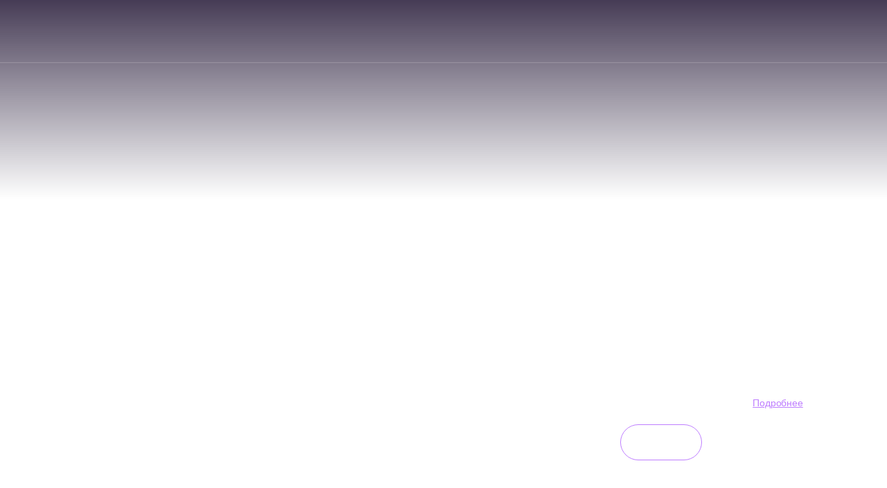

--- FILE ---
content_type: text/html; charset=UTF-8
request_url: https://kashirskoe.vegas-city.ru/
body_size: 73674
content:
<!DOCTYPE html>
<html lang="ru">
	<head>
	<meta http-equiv="Content-Type" content="text/html; charset=UTF-8" />
<link href="https://cdn.jsdelivr.net/npm/swiper@8/swiper-bundle.min.css" type="text/css"  rel="stylesheet" />
<script type="text/javascript">if(!window.BX)window.BX={};if(!window.BX.message)window.BX.message=function(mess){if(typeof mess==='object'){for(let i in mess) {BX.message[i]=mess[i];} return true;}};</script>
<script type="text/javascript">(window.BX||top.BX).message({'pull_server_enabled':'N','pull_config_timestamp':'0','pull_guest_mode':'N','pull_guest_user_id':'0'});(window.BX||top.BX).message({'PULL_OLD_REVISION':'Для продолжения корректной работы с сайтом необходимо перезагрузить страницу.'});</script>
<script type="text/javascript">(window.BX||top.BX).message({'JS_CORE_LOADING':'Загрузка...','JS_CORE_NO_DATA':'- Нет данных -','JS_CORE_WINDOW_CLOSE':'Закрыть','JS_CORE_WINDOW_EXPAND':'Развернуть','JS_CORE_WINDOW_NARROW':'Свернуть в окно','JS_CORE_WINDOW_SAVE':'Сохранить','JS_CORE_WINDOW_CANCEL':'Отменить','JS_CORE_WINDOW_CONTINUE':'Продолжить','JS_CORE_H':'ч','JS_CORE_M':'м','JS_CORE_S':'с','JSADM_AI_HIDE_EXTRA':'Скрыть лишние','JSADM_AI_ALL_NOTIF':'Показать все','JSADM_AUTH_REQ':'Требуется авторизация!','JS_CORE_WINDOW_AUTH':'Войти','JS_CORE_IMAGE_FULL':'Полный размер'});</script>

<script type="text/javascript" src="/bitrix/js/main/core/core.min.js?1673534124220366"></script>

<script>BX.setJSList(['/bitrix/js/main/core/core_ajax.js','/bitrix/js/main/core/core_promise.js','/bitrix/js/main/polyfill/promise/js/promise.js','/bitrix/js/main/loadext/loadext.js','/bitrix/js/main/loadext/extension.js','/bitrix/js/main/polyfill/promise/js/promise.js','/bitrix/js/main/polyfill/find/js/find.js','/bitrix/js/main/polyfill/includes/js/includes.js','/bitrix/js/main/polyfill/matches/js/matches.js','/bitrix/js/ui/polyfill/closest/js/closest.js','/bitrix/js/main/polyfill/fill/main.polyfill.fill.js','/bitrix/js/main/polyfill/find/js/find.js','/bitrix/js/main/polyfill/matches/js/matches.js','/bitrix/js/main/polyfill/core/dist/polyfill.bundle.js','/bitrix/js/main/core/core.js','/bitrix/js/main/polyfill/intersectionobserver/js/intersectionobserver.js','/bitrix/js/main/lazyload/dist/lazyload.bundle.js','/bitrix/js/main/polyfill/core/dist/polyfill.bundle.js','/bitrix/js/main/parambag/dist/parambag.bundle.js']);
</script>
<script type="text/javascript">(window.BX||top.BX).message({'LANGUAGE_ID':'ru','FORMAT_DATE':'DD.MM.YYYY','FORMAT_DATETIME':'DD.MM.YYYY HH:MI:SS','COOKIE_PREFIX':'BITRIX_SM','SERVER_TZ_OFFSET':'10800','UTF_MODE':'Y','SITE_ID':'v1','SITE_DIR':'/','USER_ID':'','SERVER_TIME':'1769053744','USER_TZ_OFFSET':'0','USER_TZ_AUTO':'Y','bitrix_sessid':'c306c030931fc4b4343b2af2b877e083'});</script>


<script type="text/javascript" src="/bitrix/js/pull/protobuf/protobuf.min.js?167353350076433"></script>
<script type="text/javascript" src="/bitrix/js/pull/protobuf/model.min.js?167353350014190"></script>
<script type="text/javascript" src="/bitrix/js/main/core/core_promise.min.js?16735334792490"></script>
<script type="text/javascript" src="/bitrix/js/rest/client/rest.client.min.js?16735335019240"></script>
<script type="text/javascript" src="/bitrix/js/pull/client/pull.client.min.js?167353412748293"></script>
<script type="text/javascript">
					(function () {
						"use strict";

						var counter = function ()
						{
							var cookie = (function (name) {
								var parts = ("; " + document.cookie).split("; " + name + "=");
								if (parts.length == 2) {
									try {return JSON.parse(decodeURIComponent(parts.pop().split(";").shift()));}
									catch (e) {}
								}
							})("BITRIX_CONVERSION_CONTEXT_v1");

							if (cookie && cookie.EXPIRE >= BX.message("SERVER_TIME"))
								return;

							var request = new XMLHttpRequest();
							request.open("POST", "/bitrix/tools/conversion/ajax_counter.php", true);
							request.setRequestHeader("Content-type", "application/x-www-form-urlencoded");
							request.send(
								"SITE_ID="+encodeURIComponent("v1")+
								"&sessid="+encodeURIComponent(BX.bitrix_sessid())+
								"&HTTP_REFERER="+encodeURIComponent(document.referrer)
							);
						};

						if (window.frameRequestStart === true)
							BX.addCustomEvent("onFrameDataReceived", counter);
						else
							BX.ready(counter);
					})();
				</script>



<script type="text/javascript">var _ba = _ba || []; _ba.push(["aid", "1bf1140d7565c8340683f26d901cdfb7"]); _ba.push(["host", "kashirskoe.vegas-city.ru"]); (function() {var ba = document.createElement("script"); ba.type = "text/javascript"; ba.async = true;ba.src = (document.location.protocol == "https:" ? "https://" : "http://") + "bitrix.info/ba.js";var s = document.getElementsByTagName("script")[0];s.parentNode.insertBefore(ba, s);})();</script>


        <link rel="apple-touch-icon" sizes="180x180" href="/bitrix/templates/VEGAS/img/favicons/apple-touch-icon.png">

        <link rel="icon" type="image/png" sizes="32x32" href="/bitrix/templates/VEGAS/img/favicons/favicon-32x32.png">

        <link rel="icon" type="image/png" sizes="16x16" href="/bitrix/templates/VEGAS/img/favicons/favicon-16x16.png">

        <link rel="manifest" href="/bitrix/templates/VEGAS/img/favicons/site.webmanifest">
        <link media="screen" href="https://cdn.jsdelivr.net/combine/npm/swiper@10.3.1/swiper.min.css,npm/swiper@10.3.1/modules/effect-fade.min.css,npm/swiper@10.3.1/modules/navigation.min.css,npm/swiper@10.3.1/modules/pagination.min.css" rel="stylesheet">
        <link rel="mask-icon" href="/bitrix/templates/VEGAS/img/favicons/safari-pinned-tab.svg" color="#5bbad5">

        <meta name="msapplication-TileColor" content="#da532c">
        <link rel="stylesheet" href="/bitrix/templates/VEGAS/style.min.css" media="screen">

        <!-- <link rel="stylesheet" href="/bitrix/templates/VEGAS/unminified_styles.css" media="screen"> -->
        <!-- <link rel="stylesheet" href="/bitrix/templates/VEGAS/unminified_template_styles.css" media="screen"> -->

        <meta name="theme-color" content="#241752">
        <meta name="format-detection" content="telephone=no">

        <meta name="viewport" content="width=device-width, initial-scale=1.0, maximum-scale=1.0, user-scalable=no" />
        <link rel="preload" as="font" crossorigin="anonymous" href="/bitrix/templates/VEGAS/fonts/Montserrat-Medium.woff2">
        <link rel="preload" as="font" crossorigin="anonymous" href="/bitrix/templates/VEGAS/fonts/Montserrat-Regular.woff2">
        <link rel="preload" as="font" crossorigin="anonymous" href="/bitrix/templates/VEGAS/fonts/Montserrat-SemiBold.woff2">





        <script async src="https://www.google.com/recaptcha/api.js?render=6Le4qj0pAAAAAMGj4ZUmfCK15nRBH1q6aUvqj1wT"></script>

        <title>ТРК VEGAS КАШИРСКОЕ</title>

<!-- Yandex.Metrika counter -->
<script type="text/javascript" >
   (function(m,e,t,r,i,k,a){m[i]=m[i]||function(){(m[i].a=m[i].a||[]).push(arguments)};
   m[i].l=1*new Date();
   for (var j = 0; j < document.scripts.length; j++) {if (document.scripts[j].src === r) { return; }}
   k=e.createElement(t),a=e.getElementsByTagName(t)[0],k.async=1,k.src=r,a.parentNode.insertBefore(k,a)})
   (window, document, "script", "https://mc.yandex.ru/metrika/tag.js", "ym");

   ym(6436228, "init", {
        clickmap:true,
        trackLinks:true,
        accurateTrackBounce:true,
        webvisor:true,
        trackHash:true
   });
</script>

	<!-- Mindbox -->
	<script>
	mindbox = window.mindbox || function() { mindbox.queue.push(arguments); };
	mindbox.queue = mindbox.queue || [];
	mindbox('create');
    mindbox('webpush.create')
	</script>
	<script src="https://api.mindbox.ru/scripts/v1/tracker.js" async></script>
	
	<!-- /Mindbox -->


<!-- /Yandex.Metrika counter -->
    </head>
	<body>


		<div id="panel">
					</div>
        <div class="bg-animated">
            <div class="layers">
                <div class="layer" style='background-image: url("/bitrix/templates/VEGAS/img/bg-violet.svg")'></div>
                <div class="layer layer-2" style='background-image: url("/bitrix/templates/VEGAS/img/bg-blue.svg")'></div>
            </div>
        <header class="header">

            <div class="header__wrapper">
                <div class="header__inner wrapper">
                    <div class="header__top">


                        <div class="header__left">
                            <div class="header__location js-popover">

                                                            <button class="header__location-button" type="button">
                                <b>
                                    КАШИРСКОЕ                                </b>
                                    <svg width="10" height="10" viewBox="0 0 10 10">
                                        <path class="chevron" d="M 1 3, L 5 7, L 9 3" fill="none" stroke="#ffffff" />
                                    </svg>
                                    <span>
                                        24 км МКАД                                    </span>
                                </button>

                                <div class="header__popover header__popover--location">
                                <a href="https://city.vegas-city.ru/"><div>
											<span>СИТИ</span>
											<address>66 км МКАД</address>
										</div>
										</a><a href="https://kuntsevo.vegas-city.ru/"><div>
											<span>КУНЦЕВО</span>
											<address>55 км МКАД</address>
										</div>
										</a><a href="https://test2025.vegas-city.ru/"><div>
											<span>ТЕСТ2025</span>
											<address>66 км МКАД</address>
										</div>
										</a>
                                </div>
                            </div>


<style>
.header__popover a[href^="https://test2025.vegas-city.ru"] {
  display: none !important;
}
</style>

                            
                            <div class="header__hours js-popover">
                                <button class="header__hours-button" type="button">
                                    <b>
                                        10:00 – 22:00                                    </b>

                                    <svg width="10" height="10" viewBox="0 0 10 10">
                                        <path class="chevron" d="M 1 3, L 5 7, L 9 3" fill="none" stroke="#ffffff" />
                                    </svg>

                                    <span>
                                        Сегодня открыт до 22:00                                    </span>

                                </button>

                                <div class="header__popover header__popover--hours">
                                    <b>
                                        Режим работы ТРЦ
                                    </b>

                                    <ul>
<!--                                    -->                                        <li>
                                            <span>Ежедневно</span>
                                            <span>10:00 – 22:00</span>
                                        </li>
                                    </ul>

                                                                        <dl>
                                        <div>
                                            <dt>
                                                КАРО 9 Vegas
                                            </dt>
                                            <dd>
                                                eж. 10:00 – 23:00
                                            </dd>
                                        </div>

                                        <div>
                                            <dt>
                                                Фитнес-клуб «I Love Fitness»
                                            </dt>
                                            <dd>
                                                Круглосуточно
                                            </dd>
                                        </div>
                                        <div>
                                            <dt>
                                                Ашан
                                            </dt>
                                            <dd>
                                                08:00 – 23:00
                                            </dd>
                                            <dd>
                                                по 20 декабря - 08:00 - 23:00
                                            </dd>
                                            <dd>
                                                21 декабря - 30 декабря - 08:00 - 00:00
                                            </dd>
                                            <dd>
                                                31 декабря - 08:00 - 20:00
                                            </dd>
                                            <dd>
                                                01 января - выходной
                                            </dd>
                                            <dd>
                                                02 января и далее - 08:00 - 23:00
                                            </dd>
                                        </div>
                                    </dl>
                                    
<!--                                    <dl>-->
<!--                                        <div>-->
<!--                                            <dt>-->
<!--                                            --><!--                                            </dt>-->
<!--                                            <dd>-->
<!--                                            --><!--                                            </dd>-->
<!--                                        </div>-->
<!---->
<!--                                        <div>-->
<!--                                            <dt>-->
<!--                                                Каток-->
<!--                                            </dt>-->
<!--                                            <dd>-->
<!--                                                10:00 – 22:00-->
<!--                                            </dd>-->
<!--                                        </div>-->
<!--                                        <div>-->
<!--                                            <dt>-->
<!--                                                --><!--                                            </dt>-->
<!--                                            <dd>-->
<!--                                                10:00 – 02:00-->
<!--                                            </dd>-->
<!--                                        </div>-->
<!---->
<!--                                        <div>-->
<!--                                            <dt>-->
<!--                                                Парковка-->
<!--                                            </dt>-->
<!--                                            <dd>-->
<!--                                                По графику работы ТРК-->
<!--                                            </dd>-->
<!--                                        </div>-->
<!--                                    </dl>-->
                                </div>
                            </div>
                        </div>

                        <a href="http://vegas-city.ru/" class="header__logo">
                            <img src="/bitrix/templates/VEGAS/img/logo.png" width="60" height="32" alt="Vegas Logo" decoding="async">
                        </a>

                        <div class="header__right">
                            <a class="header__map" href="/map/">
                                <svg width="14" height="14" aria-hidden="true">
                                    <use href="/bitrix/templates/VEGAS/img/sprite.svg#icon-map"></use>
                                </svg>

                                Карта ТРК
                            </a>
                            <button class="header__search" type="button" aria-label="Поиск по сайту">
                                <svg xmlns="http://www.w3.org/2000/svg" width="18" height="18" viewBox="0 0 18 18" fill="none">
                                    <use href="/bitrix/templates/VEGAS/img/sprite.svg#icon-search"></use>
                                </svg>
                            </button>

                            <a class="header__phone" href="tel:+7 (495) 727-24-24">
                                <svg width="14" height="14" aria-hidden="true">
                                    <use href="/bitrix/templates/VEGAS/img/sprite.svg#icon-phone"></use>
                                </svg>

                                +7 (495) 727-24-24
                            </a>

                            <div class="header__buttons">

                                <a class="header__map" href="/">
                                    <svg width="18" height="18" aria-hidden="true">
                                        <use href="/bitrix/templates/VEGAS/img/sprite.svg#icon-home"></use>
                                    </svg>
                                </a>

                                <a class="header__auth" target="_blank" href="https://crocusfriends.ru/lk" class="header__user" aria-label="Личный кабинет">
                                    <svg xmlns="http://www.w3.org/2000/svg" width="16" height="18" viewBox="0 0 16 18" fill="none">
                                        <use href="/bitrix/templates/VEGAS/img/sprite.svg#icon-user"></use>
                                    </svg>
                                </a>

                                <button class="header__menu" type="button" aria-label="Открыть меню">
                                    <svg xmlns="http://www.w3.org/2000/svg" width="25" height="22" viewBox="0 0 25 16" fill="none">
                                        <rect class="top" width="25" height="1.5" fill="white"/>
                                        <rect class="middle" y="7" width="25" height="1.5" fill="white"/>
                                        <rect class="bottom" y="14" width="25" height="1.5" fill="white"/>
                                    </svg>
                                </button>
                            </div>
                        </div>
                    </div>
                </div>
            </div>
        </header>

        <div class="menu">
            <div class="menu__wrapper wrapper">
                <div class="menu__subnav">
                    <a href="/map/" class="menu__subnav-item menu__subnav-item--map">
                        Карта ТРК
                    </a>

                    <a href="/gethere/" class="menu__subnav-item menu__subnav-item--route">
                        Как добраться
                    </a>

                    <a href="/parking/" class="menu__subnav-item menu__subnav-item--parking">
                        Паркинг
                    </a>
                </div>
                <nav class="menu__nav" itemscope="" itemtype="http://schema.org/SiteNavigationElement">
                    <ul itemprop="about" itemscope="" itemtype="http://schema.org/ItemList">
					                        <li itemprop="itemListElement" itemscope="" itemtype="http://schema.org/ItemList">
                            <a href="/shopping/" data-quantity="243" itemprop="url">
                            Магазины                            </a>
                            <meta itemprop="name" content="Магазины" />
                        </li>
					                        <li itemprop="itemListElement" itemscope="" itemtype="http://schema.org/ItemList">
                            <a href="/food/" data-quantity="46" itemprop="url">
                            Кафе и рестораны                            </a>
                            <meta itemprop="name" content="Кафе и рестораны" />
                        </li>
					                        <li itemprop="itemListElement" itemscope="" itemtype="http://schema.org/ItemList">
                            <a href="/services/" data-quantity="23" itemprop="url">
                            Услуги и сервисы                            </a>
                            <meta itemprop="name" content="Услуги и сервисы" />
                        </li>
					                        <li itemprop="itemListElement" itemscope="" itemtype="http://schema.org/ItemList">
                            <a href="/entertainment/" data-quantity="20" itemprop="url">
                            Развлечения                            </a>
                            <meta itemprop="name" content="Развлечения" />
                        </li>
					                    </ul>

                    <ul itemprop="about" itemscope="" itemtype="http://schema.org/ItemList">
                        <li itemprop="itemListElement" itemscope="" itemtype="http://schema.org/ItemList">
                            <a itemprop="url" href="/aboutus/">
                                О нас
                            </a>
                            <meta itemprop="name" content="О нас"
                        </li>

                        <li itemprop="itemListElement" itemscope="" itemtype="http://schema.org/ItemList">
                            <a itemprop="url" href="/news/">
                                Новости и скидки
                            </a>
                            <meta itemprop="name" content="Новости и скидки"
                        </li>

						<li itemprop="itemListElement" itemscope="" itemtype="http://schema.org/ItemList">
                            <a itemprop="url" href="/news/">
                                События
                            </a>
                            <meta itemprop="name" content="События"
                        </li>

                        <li itemprop="itemListElement" itemscope="" itemtype="http://schema.org/ItemList">
                            <a itemprop="url" href="/services-vegas/">
                                Сервисы
                            </a>
                            <meta itemprop="name" content="Сервисы"
                        </li>

                        <li itemprop="itemListElement" itemscope="" itemtype="http://schema.org/ItemList">
                            <a itemprop="url" href="https://arenda.crocusgroup.ru">
                                Арендаторам
                            </a>
                            <meta itemprop="name" content="Арендаторам"
                        </li>

                        <li itemprop="itemListElement" itemscope="" itemtype="http://schema.org/ItemList">
                            <a itemprop="url" href="/vacancies/">
                                Вакансии
                            </a>
                            <meta itemprop="name" content="Вакансии"
                        </li>

                        <li itemprop="itemListElement" itemscope="" itemtype="http://schema.org/ItemList">
                            <a itemprop="url" href="/contacts/">
                                Реклама
                            </a>
                            <meta itemprop="name" content="Реклама"
                        </li>

                        <li itemprop="itemListElement" itemscope="" itemtype="http://schema.org/ItemList">
                            <a href="https://kidsclub.vegas-city.ru" target="_blank">
                                Детский клуб
                            </a>
                        </li>

                        <li itemprop="itemListElement" itemscope="" itemtype="http://schema.org/ItemList">
                            <a href="/contacts" target="_blank">
                                Контакты
                            </a>
                        </li>
                    </ul>
                </nav>
                <div class="menu__links">
										<a href="https://crocusfriends.ru/" target="_blank" data-link="card">
    <span>
        Карта Crocus<br> Friends
    </span>
    <svg xmlns="http://www.w3.org/2000/svg" width="182" height="178" viewBox="0 0 232 178" fill="none">
        <rect x="1" y="1" width="229.995" height="164.282" rx="15" stroke="url(#paint0_linear_1494_4774)" style="y: -9;"></rect>
        <line class="first" x1="38.2695" y1="49.3367" x2="231" y2="49.3367" stroke="url(#paint1_linear_1494_4774)"></line>
        <line class="second" x1="1" y1="77.6865" x2="193.731" y2="77.6865" stroke="url(#paint2_linear_1494_4774)"></line>
        <defs>
            <linearGradient id="paint0_linear_1494_4774" x1="1" y1="165.282" x2="230.995" y2="165.282" gradientUnits="userSpaceOnUse">
                <stop stop-color="#BB7DFF"></stop>
                <stop offset="1" stop-color="#717BFF"></stop>
            </linearGradient>
            <linearGradient id="paint1_linear_1494_4774" x1="38.2695" y1="50.8367" x2="231" y2="50.8367" gradientUnits="userSpaceOnUse">
                <stop stop-color="#BB7DFF"></stop>
                <stop offset="1" stop-color="#717BFF"></stop>
            </linearGradient>
            <linearGradient id="paint2_linear_1494_4774" x1="1" y1="79.1865" x2="193.731" y2="79.1865" gradientUnits="userSpaceOnUse">
                <stop stop-color="#BB7DFF"></stop>
                <stop offset="1" stop-color="#717BFF"></stop>
            </linearGradient>
        </defs>
    </svg>
</a>
						<a href="https://kashirskoe.vegas-city.ru/food/" target="_blank" data-link="food">
    <span>
        Фудкорт №1
    </span>
    <svg xmlns="http://www.w3.org/2000/svg" width="239" height="154" viewBox="0 0 239 154" fill="none">
        <path d="M122.963 189.462H77.7925C75.8745 189.462 71.616 187.767 73.3896 182.65C75.0354 177.903 78.3011 169.689 93.7178 169.689H111.863C115.987 166.333 126.558 160.16 139.447 160.16C155.559 160.16 166.366 168.829 171.932 174.395C174.234 176.697 180.487 183.027 184.707 187.535M210.138 194.353L196.185 180.4L148.713 227.872L162.81 241.97M153.747 213.94H74.6278L6.94791 175.714C4.35574 174.333 4.35621 170.93 6.19754 168.398C8.4992 165.234 15.4748 158.776 27.9582 162.118C33.807 163.683 57.8871 174.234 71.8889 180.468M0.294922 127.893H238.517M27.0517 144.58H211.76M197.375 115.82C197.375 95.1418 189.16 75.3101 174.538 60.6881C159.916 46.0661 140.085 37.8516 119.406 37.8516C98.7273 37.8516 78.8956 46.0661 64.2736 60.6881C49.6516 75.3101 41.4371 95.1418 41.4371 115.82M179.537 115.821C179.537 99.8733 173.202 84.5788 161.925 73.302C150.648 62.0253 135.354 55.6901 119.406 55.6901" stroke="url(#paint0_linear_2852_6527)"/>
        <path d="M132.427 13.6942C132.427 20.8862 126.597 26.7165 119.405 26.7165C112.213 26.7165 106.383 20.8862 106.383 13.6942C106.383 6.50215 112.213 0.671875 119.405 0.671875C126.597 0.671875 132.427 6.50215 132.427 13.6942Z" stroke="url(#paint1_linear_2852_6527)"/>
        <defs>
            <linearGradient id="paint0_linear_2852_6527" x1="0.294922" y1="241.97" x2="238.517" y2="241.97" gradientUnits="userSpaceOnUse">
                <stop stop-color="#BB7DFF"/>
                <stop offset="1" stop-color="#717BFF"/>
            </linearGradient>
            <linearGradient id="paint1_linear_2852_6527" x1="105.883" y1="27.2165" x2="132.927" y2="27.2165" gradientUnits="userSpaceOnUse">
                <stop stop-color="#BB7DFF"/>
                <stop offset="1" stop-color="#717BFF"/>
            </linearGradient>
        </defs>
    </svg>
</a>
						<a href="/karo/" data-link="movie">
    <span>
        КАРО 9
    </span>
    <svg xmlns="http://www.w3.org/2000/svg" width="256" height="165" viewBox="0 0 256 165" fill="none">
        <path d="M137 27L107 79" stroke="#5650BA" stroke-linecap="square" stroke-dasharray="60.0333251953125" style="stroke-dashoffset: 0px; opacity: 1;"></path>
        <path d="M198 11L168 63" stroke="#5650BA" stroke-linecap="square" stroke-dasharray="60.0333251953125" style="stroke-dashoffset: 0px; opacity: 1;"></path>
        <path d="M76 44L46 96" stroke="#5650BA" stroke-linecap="square" stroke-dasharray="60.0333251953125" style="stroke-dashoffset: 0px; opacity: 1;"></path>
        <path d="M47 121L89.3678 163.532" stroke="#5650BA" stroke-linecap="square" stroke-dasharray="60.03333282470703" style="stroke-dashoffset: 0px; opacity: 1;"></path>
        <path d="M113 121L155.368 163.532" stroke="#5650BA" stroke-linecap="square" stroke-dasharray="60.03347396850586" style="stroke-dashoffset: 0px; opacity: 1;"></path>
        <path d="M177 121L219.368 163.532" stroke="#5650BA" stroke-linecap="square" stroke-dasharray="60.03347396850586" style="stroke-dashoffset: 0px; opacity: 1;"></path>
        <rect width="241.03" height="51.1275" transform="matrix(0.965926 -0.258819 -0.258819 -0.965926 14.4727 112.651)" stroke="url(#paint0_linear_2102_5600)"></rect>
        <rect x="14.4707" y="112.626" width="241.03" height="51.1275" stroke="url(#paint1_linear_2102_5600)"></rect>
        <defs>
            <linearGradient id="paint0_linear_2102_5600" x1="0" y1="51.1275" x2="241.03" y2="51.1275" gradientUnits="userSpaceOnUse">
                <stop stop-color="#BB7DFF"></stop>
                <stop offset="1" stop-color="#717BFF"></stop>
            </linearGradient>
            <linearGradient id="paint1_linear_2102_5600" x1="14.4707" y1="163.753" x2="255.5" y2="163.753" gradientUnits="userSpaceOnUse">
                <stop stop-color="#BB7DFF"></stop>
                <stop offset="1" stop-color="#717BFF"></stop>
            </linearGradient>
        </defs>
    </svg>
</a>
						<a href="https://kashirskoe.vegas-city.ru/shopping/v1-teikaboom/" data-link="teikaboom">
    <span>
        teika boom
    </span>
    <svg xmlns="http://www.w3.org/2000/svg" width="241" height="213" viewBox="0 0 241 213" fill="none">
        <path d="M6.30367 190.662C0.260363 180.195 -0.911922 168.252 2.0835 157.458C6.1622 159.002 11.2819 159.31 16.8537 158.38C22.588 157.424 28.5885 155.193 34.1449 151.96C39.7013 148.726 44.593 144.617 48.2346 140.117C51.698 135.836 53.9084 131.351 54.5956 127.141C65.4407 129.944 75.1971 136.93 81.2403 147.397C87.2804 157.859 88.4546 169.795 85.4651 180.585C81.4722 179.069 76.4759 178.738 71.0288 179.598C65.3104 180.502 59.3064 182.684 53.7278 185.879C48.1491 189.074 43.217 193.155 39.5216 197.643C35.9257 202.01 33.6309 206.605 32.9321 210.914C22.0935 208.109 12.3438 201.124 6.30367 190.662ZM53.6214 126.901C52.9846 130.916 50.8676 135.273 47.4572 139.488C43.9003 143.884 39.1052 147.916 33.6419 151.095C28.1787 154.275 22.2919 156.46 16.6892 157.394C11.2023 158.309 6.24286 157.983 2.36293 156.494C5.43493 146.339 12.2263 137.285 22.1396 131.561C32.0532 125.838 43.2904 124.484 53.6214 126.901ZM71.1848 180.586C76.5491 179.739 81.3881 180.086 85.1861 181.548C82.1165 191.71 75.3231 200.771 65.4043 206.498C55.4855 212.225 44.2418 213.577 33.9064 211.155C34.5534 207.045 36.7521 202.58 40.2936 198.279C43.9041 193.894 48.7396 189.888 54.2248 186.747C59.71 183.605 65.5993 181.469 71.1848 180.586Z" stroke="url(#paint0_linear_2852_6518)"/>
        <path d="M100.339 119.064C88.8859 127.564 85.4222 139.613 89.9645 149.754C94.1774 159.16 105.607 162.311 115.653 159.491M115.024 148.931C115.024 132.71 122.908 118.332 135.054 109.419M192.948 109.419C205.094 118.332 212.978 132.71 212.978 148.931M227.693 119.064C239.146 127.564 242.61 139.613 238.068 149.754C233.851 159.168 222.404 162.317 212.35 159.483M130.085 105.014C127.482 105.654 121.912 107.628 116.042 110.15C110.173 112.671 103.943 115.766 100.041 118.662C88.4404 127.272 84.8506 139.56 89.5082 149.959C93.8535 159.66 105.573 162.827 115.762 159.979C115.805 160.166 115.848 160.353 115.893 160.539C108.162 165.551 103.047 174.256 103.047 184.156C103.047 199.69 115.64 212.283 131.174 212.283C141.785 212.283 151.023 206.408 155.813 197.733C158.477 198.177 161.212 198.408 164.001 198.408C166.79 198.408 169.525 198.177 172.189 197.733C176.979 206.408 186.217 212.283 196.828 212.283C212.362 212.283 224.955 199.69 224.955 184.156C224.955 174.256 219.84 165.551 212.109 160.539C212.154 160.35 212.198 160.161 212.242 159.971C222.437 162.833 234.175 159.669 238.524 149.959C243.182 139.56 239.592 127.272 227.991 118.662C224.089 115.766 217.859 112.671 211.991 110.15C206.12 107.628 200.55 105.654 197.947 105.014L197.708 105.986C200.231 106.605 205.741 108.554 211.596 111.069C217.452 113.585 223.592 116.642 227.395 119.465C238.701 127.856 242.038 139.666 237.611 149.55C233.526 158.67 222.367 161.801 212.454 158.992C213.126 155.743 213.478 152.378 213.478 148.931C213.478 132.544 205.512 118.019 193.244 109.016L192.652 109.822C204.675 118.645 212.478 132.876 212.478 148.931C212.478 152.468 212.1 155.916 211.381 159.236C211.327 159.485 211.271 159.734 211.213 159.981C207.004 157.471 202.084 156.029 196.828 156.029C181.294 156.029 168.701 168.622 168.701 184.156C168.701 188.704 169.78 192.999 171.696 196.801C169.19 197.2 166.62 197.408 164.001 197.408C161.382 197.408 158.812 197.2 156.306 196.801C158.222 192.999 159.301 188.704 159.301 184.156C159.301 168.622 146.708 156.029 131.174 156.029C125.918 156.029 120.998 157.471 116.789 159.981C116.732 159.737 116.677 159.491 116.623 159.245C115.903 155.921 115.524 152.471 115.524 148.931C115.524 132.876 123.327 118.645 135.35 109.822L134.758 109.016C122.49 118.019 114.524 132.544 114.524 148.931C114.524 152.381 114.877 155.749 115.549 159.001C105.643 161.795 94.5018 158.661 90.4208 149.55C85.9938 139.666 89.3313 127.856 100.637 119.465C104.44 116.642 110.58 113.585 116.436 111.069C122.291 108.554 127.801 106.605 130.324 105.986L130.085 105.014Z" stroke="url(#paint1_linear_2852_6518)"/>
        <path d="M164 87.0213V85.9986M164 85.9986V85.9923M164 85.9986C163.998 88.7864 162.89 91.4597 160.919 93.431C158.946 95.4039 156.27 96.5123 153.48 96.5123C150.69 96.5123 148.014 95.4039 146.041 93.431C144.068 91.4582 142.96 88.7823 142.96 85.9923M164 85.9923V77.2581M164 85.9923C164 88.7823 165.108 91.4582 167.081 93.431C169.054 95.4039 171.73 96.5123 174.52 96.5123C177.31 96.5123 179.986 95.4039 181.959 93.431C183.932 91.4582 185.04 88.7823 185.04 85.9923M155.851 48.3675C155.851 45.5774 154.743 42.9016 152.77 40.9287C150.797 38.9558 148.121 37.8475 145.331 37.8475C142.541 37.8475 139.865 38.9558 137.893 40.9287C135.92 42.9016 134.811 45.5774 134.811 48.3675M193.189 48.3673C193.189 45.5773 192.081 42.9014 190.108 40.9286C188.135 38.9557 185.459 37.8473 182.669 37.8473C179.879 37.8473 177.203 38.9557 175.23 40.9286C173.257 42.9014 172.149 45.5773 172.149 48.3673M175.007 66.6987C175.007 72.7776 170.079 77.7056 164 77.7056C157.921 77.7056 152.993 72.7776 152.993 66.6987C152.993 60.6198 157.921 55.6918 164 55.6918C170.079 55.6918 175.007 60.6198 175.007 66.6987ZM115.975 45.3714C109.085 41.1713 104.484 33.5862 104.484 24.9265C104.484 11.7123 115.197 1 128.411 1C138.195 1 146.607 6.87268 150.316 15.2854C154.676 14.1009 159.264 13.4688 164 13.4688C168.736 13.4688 173.324 14.1009 177.685 15.2854C181.393 6.87269 189.805 1 199.589 1C212.804 1 223.516 11.7123 223.516 24.9265C223.516 33.5862 218.916 41.1713 212.025 45.3714C214.635 51.576 216.077 58.3925 216.077 65.5458C216.077 94.3071 192.762 117.623 164 117.623C135.239 117.623 111.923 94.3071 111.923 65.5458C111.923 58.3925 113.365 51.576 115.975 45.3714Z" stroke="url(#paint2_linear_2852_6518)"/>
        <defs>
            <linearGradient id="paint0_linear_2852_6518" x1="19.7015" y1="130.408" x2="75.2401" y2="212.801" gradientUnits="userSpaceOnUse">
                <stop stop-color="#BB7DFF"/>
                <stop offset="1" stop-color="#717BFF"/>
            </linearGradient>
            <linearGradient id="paint1_linear_2852_6518" x1="97.4564" y1="3.46266" x2="217.526" y2="211.785" gradientUnits="userSpaceOnUse">
                <stop stop-color="#BB7DFF"/>
                <stop offset="1" stop-color="#717BFF"/>
            </linearGradient>
            <linearGradient id="paint2_linear_2852_6518" x1="104.484" y1="26.207" x2="233.393" y2="210.278" gradientUnits="userSpaceOnUse">
                <stop stop-color="#BB7DFF"/>
                <stop offset="1" stop-color="#717BFF"/>
            </linearGradient>
        </defs>
    </svg>
</a>
                </div>
                <div class="menu__contacts">
                    <address class="menu__address">
                        <svg aria-hidden="true" width="12" height="15">
                            <use href="/bitrix/templates/VEGAS/img/sprite.svg#icon-place"></use>
                        </svg>

                        ТРК VEGAS КАШИРСКОЕ

                    </address>

                    <a class="menu__tel" href="tel:+7 (495) 727-24-24">
                        <svg aria-hidden="true" width="13" height="13">
                            <use href="/bitrix/templates/VEGAS/img/sprite.svg#icon-phone"></use>
                        </svg>

                        +7 (495) 727-24-24
                    </a>

                    <a class="menu__mail" href="mailto:service@crocusgroup.ru">
                        <svg aria-hidden="true" width="13" height="13">
                            <use href="/bitrix/templates/VEGAS/img/sprite.svg#icon-letter"></use>
                        </svg>

                        service@crocusgroup.ru
                    </a>
                </div>
            </div>
        </div>

        <div class="search search--main" data-content="search">
            <button class="search__close" type="button" aria-label="Закрыть поиск">
                <svg xmlns="http://www.w3.org/2000/svg" width="39" height="38" viewBox="0 0 39 38" fill="none" aria-hidden="true">
                    <path fill-rule="evenodd" clip-rule="evenodd" d="M18.2949 19.416L1.67786 36.033L2.73852 37.0937L19.3555 20.4767L35.9725 37.0937L37.0332 36.033L20.4162 19.416L38.0939 1.73833L37.0332 0.677673L19.3555 18.3553L1.67787 0.677679L0.617207 1.73834L18.2949 19.416Z" fill="currentColor"/>
                </svg>
            </button>
            <div class="search__wrapper">
                <div class="search__inner">
                    <input type="search" class="input" id="search" autocomplete="off" placeholder="Что будем искать?">

                    <svg class="search__icon" xmlns="http://www.w3.org/2000/svg" width="18" height="18" viewBox="0 0 18 18" fill="none">
                        <path d="M8.11152 15.223C12.0391 15.223 15.223 12.0391 15.223 8.11152C15.223 4.18393 12.0391 1 8.11152 1C4.18393 1 1 4.18393 1 8.11152C1 12.0391 4.18393 15.223 8.11152 15.223Z" stroke="currentColor" stroke-width="2" stroke-linecap="round" stroke-linejoin="round"/>
                        <path d="M16.9997 17.0009L13.1328 13.134" stroke="currentColor" stroke-width="2" stroke-linecap="round" stroke-linejoin="round"/>
                    </svg>
                </div>

                <div class="search__results" data-slides-wrapper>

                </div>
            </div>
        </div>

            <template id="preloader">
                <div class="preloader">
                    <svg viewBox="0 0 120 120" width="120" height="120">
                        <circle cx="30" cy="56" r="8" fill="transparent"></circle>
                        <circle cx="55" cy="56" r="8" fill="transparent"></circle>
                        <circle cx="80" cy="56" r="8" fill="transparent"></circle>
                    </svg>
                </div>
            </template>

            <template id="newsMore">
                <a href="/news" class="swiper-slide main-news__item main-news__item--more">
                    <svg xmlns="http://www.w3.org/2000/svg" width="74" height="74" viewBox="0 0 74 74" fill="none">
                        <path d="M55.8889 37H18.1111M55.8889 37L40.7778 52.1111M55.8889 37L40.7778 21.8889M71 37C71 55.7778 55.7778 71 37 71C18.2223 71 3 55.7778 3 37C3 18.2223 18.2223 3 37 3C55.7778 3 71 18.2223 71 37Z" stroke="currentColor" stroke-width="5" stroke-linecap="round" stroke-linejoin="round"/>
                    </svg>

                    <span>
            Все новости
        </span>
                </a>
            </template>





<main class="backdrop">
<section class="hero block">
    <h2 class="visually-hidden">
        Спецпредложения и события 
    </h2>

    <div class="slider slider--lg hero__slider swiper" data-config="hero">
        <div class="slider__inner swiper-wrapper">

                <a class="swiper-slide" href="https://city.vegas-city.ru/news/vegas-sale-tam-gde-shoping-eshche-vygodnee-/">
                <picture>
                    <source media="(min-width: 770px)" srcset="/upload/iblock/cc0/r2f8hhzfvwvx1mbat7qdii9ovlorwqpk.jpg">
                    <img src="/upload/iblock/396/1kulqb5w5evwu96j0jq1l9u7pynsi0dy.jpg" decoding="async" alt="VEGAS SALE 2026">
                </picture>
            </a>
            <a class="swiper-slide" href="https://opros.vegas-city.ru/">
                <picture>
                    <source media="(min-width: 770px)" srcset="/upload/iblock/fe8/v4bxt5dus0u6qj1103t2qv9jitp4mzb1.jpg">
                    <img src="/upload/iblock/01c/730p4tez0qeizb8i6j5dl1gqev3w87h1.jpg" decoding="async" alt="Опрос">
                </picture>
            </a>
            <a class="swiper-slide" href="https://t.me/vegasmall">
                <picture>
                    <source media="(min-width: 770px)" srcset="/upload/iblock/81a/skra4hx8id71rwjr78ro055ddqf08jfg.webp">
                    <img src="/upload/iblock/168/cm9mbzpsxxzhsqavocvwk7ts605cw933.webp" decoding="async" alt="Подписка tg">
                </picture>
            </a>
            <a class="swiper-slide" href="https://vk.com/vegasmall">
                <picture>
                    <source media="(min-width: 770px)" srcset="/upload/iblock/998/70zlhhabsh1z35wda3d984a4ltl1d0kd.webp">
                    <img src="/upload/iblock/bf2/pu5hfzm5fhb3z23h0y7imbec6w8std14.webp" decoding="async" alt="VK">
                </picture>
            </a>
    
        </div>

        <button class="slider__button-lg slider__button-lg--prev" type="button">
            <svg xmlns="http://www.w3.org/2000/svg" width="30" height="51" viewBox="0 0 30 51" fill="none" aria-hidden="true">
                <path d="M29 1L1 25.5L29 50" stroke="currentColor" stroke-width="2" stroke-linecap="round" stroke-linejoin="round"/>
            </svg>
        </button>

        <button class="slider__button-lg slider__button-lg--next" type="button">
            <svg xmlns="http://www.w3.org/2000/svg" width="30" height="51" viewBox="0 0 30 51" fill="none" aria-hidden="true">
                <path d="M1 1L29 25.5L1 50" stroke="currentColor" stroke-width="2" stroke-linecap="round" stroke-linejoin="round"/>
            </svg>
        </button>

        <div class="swiper-pagination slider__pagination"></div>
    </div>
</section>
    <section class="main-news block" data-slider data-content="news">
        <h2 class="visually-hidden">
            Новости
        </h2>
        <div class="main-news__wrapper-1">
            <div class="main-news__wrapper slider swiper">
                <div class="slider__top">
                    <div class="slider__left main-news__nav" data-nav data-toggler>
                             <button class="active" data-id="all" type="button" data-cat="all">
                            Все
                            </button>
                                                                    <button type="button" data-id="4">
                                    Новости                                    </button>
                                                                    <button type="button" data-id="123">
                                    События                                    </button>
                                                                    <button type="button" data-id="5">
                                    Скидки                                    </button>
                                                                    <button type="button" data-id="6">
                                    Акции                                    </button>
                                                                    <button type="button" data-id="8">
                                    Новые коллекции                                    </button>
                                                                    <button type="button" data-id="124">
                                    Фото                                    </button>
                                
														         <button type="button" data-id="videos">
                                    Видео
                                    </button>
							
                    </div>

                    <div class="slider__right">
                        <button type="button" class="slider__button slider__button--prev">
                            <svg xmlns="http://www.w3.org/2000/svg" width="8" height="13" viewBox="0 0 8 13" fill="none">
                                <path d="M7 1L1 6.25074L7 11.5015" stroke="currentColor" stroke-width="2" stroke-linecap="round" stroke-linejoin="round"/>
                            </svg>
                        </button>
                        <button type="button" class="slider__button slider__button--next">
                            <svg xmlns="http://www.w3.org/2000/svg" width="8" height="13" viewBox="0 0 8 13" fill="none">
                                <path d="M1 1L7 6.25074L1 11.5015" stroke="currentColor" stroke-width="2" stroke-linecap="round" stroke-linejoin="round"/>
                            </svg>
                        </button>
                    </div>
                </div>

                <div class="swiper-wrapper slider__inner" data-slides-wrapper style="position: relative"></div>
                </div>
            </div>
        <a class="button" href="/news/">
            Все новости
        </a>
    </section>







   











    <section class="karo block main-news" data-content="movie" data-slider>
        <div class="t-triangle promo__triangle-1 big pink" data-speed="0.09"></div>

        <h2 class="visually-hidden">
            Кинотеатр Karo
        </h2>

        <div class="karo__wrapper-1">
            <div class="karo__wrapper slider swiper">
                <div class="slider__top" data-nav>
                    <div class="slider__left karo__info">
                        <div class="karo__logo">
                            <img src="/bitrix/templates/VEGAS/img/karo-logo.svg" width="100" height="22" decoding="async" loading="lazy" alt="Логотип Каро">
                            <span>
                                    Сейчас в кино
                            </span>
                        </div>

                        <div class="karo__location">
						

                            <span>2 этаж</span>

                            <a href="/map?id=1864" class="karo__button button button--icon">
                                <svg width="11" height="10" aria-hidden="true">
                                    <use href="/bitrix/templates/VEGAS/img/sprite.svg#icon-map"></use>
                                </svg>

                                На карте
                            </a>
                        </div>

                        <div class="karo__schedule">
                            <span>Время работы:</span>
                            <span>10:00 - 02:00</span>

                            <a href="https://karofilm.ru" rel="nofollow noopener">
                                karofilm.ru
                            </a>
                        </div>
                    </div>

                    <div class="slider__right">
                        <button type="button" class="slider__button slider__button--prev">
                            <svg xmlns="http://www.w3.org/2000/svg" width="8" height="13" viewBox="0 0 8 13" fill="none">
                                <path d="M7 1L1 6.25074L7 11.5015" stroke="currentColor" stroke-width="2" stroke-linecap="round" stroke-linejoin="round"/>
                            </svg>
                        </button>

                        <button type="button" class="slider__button slider__button--next">
                            <svg xmlns="http://www.w3.org/2000/svg" width="8" height="13" viewBox="0 0 8 13" fill="none">
                                <path d="M1 1L7 6.25074L1 11.5015" stroke="currentColor" stroke-width="2" stroke-linecap="round" stroke-linejoin="round"/>
                            </svg>
                        </button>
                    </div>
                </div>

                <div class="slider__inner swiper-wrapper" data-slides-wrapper>

                </div>
            </div>
        </div>

    </section>

    <section class="info block wrapper">
        <div class="t-triangle promo__triangle-1 small pink" data-speed="0.03"></div>
        <div class="t-triangle promo__triangle-1 big blue" data-speed="0.07"></div>

        <h2 class="visually-hidden">
            О торговом центре
        </h2>

        <div class="info__inner">
            <div class="info__image">
                <picture>
                    <img src="/upload/iblock/3bd/71p8g5aij1jm4hqnr4hleg3elqk9qn1n.webp" decoding="async" alt="ТРК VEGAS КАШИРСКОЕ">
                </picture>
            </div>

            <div class="info__text">
                <b class="info__title">ТРК vegas <span>КАШИРСКОЕ</span></b>
					Первый проект сети VEGAS – один из крупнейших ТРК в России площадью 480 000 кв. м. <br><br>
Концептуально комплекс поделен на тематические зоны: улицу Ginza, гастрономический Фудкорт №1, Fashion Avenue и Gold Street. <br><br>
В VEGAS Каширское представлены более 350 брендов: «АШАН», «Твой Дом», «М.Видео», «Эльдорадо», Gloria Jeans, MAAG, «Спортмастер PRO», «Детский мир», TOUS, JNS, Love Republic и другие. <br><br>
Также здесь представлена «Аллея Славы VEGAS» с личными подписями знаменитостей̆ и самый большой активити-парк TeikaBoom by Ksenia Borodina.            </div>

            <a href="/aboutus/" class="button info__button">
                Подробнее
            </a>
        </div>
    </section>
</main>

<div class="modal" data-modal="film-details" data-callback="film-details">
    <div class="modal__inner">
        <div class="modal__content">
        <div class="preloader">
            <svg viewBox="0 0 120 120" width="120" height="120">
                <circle cx="30" cy="56" r="8" fill="transparent"></circle>
                <circle cx="55" cy="56" r="8" fill="transparent"></circle>
                <circle cx="80" cy="56" r="8" fill="transparent"></circle>
            </svg>
        </div>
        </div>
    </div>

    <button class="modal__close" type="button" aria-label="Закрыть окно" data-close-modal>
        <svg xmlns="http://www.w3.org/2000/svg" width="39" height="38" viewBox="0 0 39 38" fill="none" aria-hidden="true">
            <path fill-rule="evenodd" clip-rule="evenodd" d="M18.2949 19.416L1.67786 36.033L2.73852 37.0937L19.3555 20.4767L35.9725 37.0937L37.0332 36.033L20.4162 19.416L38.0939 1.73833L37.0332 0.677673L19.3555 18.3553L1.67787 0.677679L0.617207 1.73834L18.2949 19.416Z" fill="currentColor"></path>
        </svg>
    </button>
</div>



<script src="https://cdn.jsdelivr.net/npm/swiper@8/swiper-bundle.min.js"></script>
<script src="/js/contentSlider/contentBlocks.js" type="module"></script>

<!--анимация треугольников-->
<script>
    window.addEventListener('DOMContentLoaded', () => {
        window.addEventListener('load', () => {
            if (!window.matchMedia("(min-width: 1279px)").matches) return;
            const trianglesNodes = document.querySelectorAll('.t-triangle');
            const triangles = Array.from(trianglesNodes).map(t => {
                return {
                    el: t,
                    pos: null
                }
            });

            let handler = null;
            let counter = triangles.length;
            const pageWrapper = document.querySelector('.bg-animated');

            const options = {
                root: pageWrapper,
                rootMargin: "0px",
                threshold: 0,
            };

            const scrollHandler = () => {
                triangles.forEach(t => {
                    const {el, pos} = t;
                    anime({
                        targets: el,
                        translateY: pos,
                        rotate: pos,
                        easing: 'easeInOutQuad',
                        duration: 15
                    });
                })
            }

            const updateTriangles = () => {
                triangles.forEach(t => {
                    const {el} = t;
                    const clientRect = el.getBoundingClientRect();
                    t.pos = (clientRect.y + clientRect.height) * el.dataset.speed;
                })
            };

            const requestAnimationHandler = () => {
                updateTriangles();
                handler = requestAnimationFrame(requestAnimationHandler);
            }

            const startAnimation = () => {
                if (!handler) {
                    handler = window.requestAnimationFrame(requestAnimationHandler);
                    pageWrapper.addEventListener('scroll', scrollHandler);
                }
            }

            const cancelAnimation = () => {
                window.cancelAnimationFrame(handler);
                handler = null;
                pageWrapper.removeEventListener('scroll', scrollHandler);
            }

            const animateHandler = (entries) => {
                entries.forEach(e => {
                    e.isIntersecting
                        ? counter++
                        : counter--;
                });

                counter === 0
                    ? cancelAnimation()
                    : startAnimation()
            }

            const observer = new IntersectionObserver(animateHandler, options);

            trianglesNodes.forEach((t) => {
                t.style.opacity = '1';
                observer.observe(t)
            });
        });
    });
</script>




<div class="cookie-container" style="display: none;">
    <button type="button" class="cookie-container__close-btn" id="closeCookie">
        <svg xmlns="http://www.w3.org/2000/svg" width="57" height="57" viewBox="0 0 57 57" fill="none">
            <g opacity="0.5"><line x1="42.8516" y1="14.4956" x2="14.5673" y2="42.7799" stroke="white" /><line x1="42.1445" y1="42.7801" x2="13.8602" y2="14.4958" stroke="white" /></g>
        </svg>
    </button>

    <div class="cookie-container__title">🍪 Мы используем файлы cookie</div>
    <p>
        Продолжая пользоваться сайтом, вы соглашаетесь с использованием файлов cookie.
        <a href="#">Подробнее</a>
    </p>

    <button type="button" type="button" class="cookie-container__accept-btn" id="acceptCookie">Принять</button>
</div>

<style>
    .cookie-container {
        display: none;
        pointer-events: none;
        opacity: 0;
        transition: opacity var(--trans);
        border-radius: 10px 10px 0 0;
        background: rgba(255, 255, 255, 0.05);
        backdrop-filter: blur(25px);
        -webkit-backdrop-filter: blur(25px);
        padding: 32px 35px 35px;
        position: fixed;
        bottom: 0;
        left: 0;
        right: 0;
        z-index: 999;
    }

    .cookie-container.cookie--active {
        pointer-events: all;
        opacity: 1;
    }

    .cookie-container__close-btn {
        cursor: pointer;
        position: absolute;
        right: 2px;
        top: 5px;
        width: 57px;
        height: 57px;
        background: transparent;
        border: none;
        display: flex;
        justify-content: center;
        align-items: center;
    }

    .cookie-container__close-btn svg {
        pointer-events: none;
    }

    .cookie-container__close-btn g {
        transition: opacity var(--trans);
    }

    .cookie-container__close-btn:hover g {
        opacity: 1;
    }

    .cookie-container__title {
        color: #fff;
        font-family: 'Montserrat', sans-serif;
        font-size: 16px;
        font-weight: 600;
        line-height: 24px;
        margin-bottom: 12px;
    }

    .cookie-container p {
        color: rgba(255, 255, 255, 0.8);
        font-family: 'Montserrat';
        font-size: 14px;
        font-style: normal;
        font-weight: 400;
        line-height: 20px;
    }

    .cookie-container a {
        color: #be7eff;
        font-family: 'Montserrat', sans-serif;
        font-size: 14px;
        font-style: normal;
        font-weight: 400;
        line-height: 20px;
        text-decoration: underline;
    }

    .cookie-container a:hover {
        text-decoration: none;
    }

    .cookie-container__accept-btn {
        cursor: pointer;
        border-radius: 50px;
        border: 1px solid #be7eff;
        margin-top: 20px;
        color: #ffffff;
        font-family: 'Montserrat', sans-serif;
        font-size: 11px;
        font-style: normal;
        font-weight: 700;
        line-height: 24px;
        text-transform: uppercase;
        padding: 13px 31px;
        background: transparent;
        transition: all 0.18s ease;
    }

    .cookie-container__accept-btn:hover {
        background: #702cdf;
        border: 1px solid #702cdf;
    }

    .cookie-container__accept-btn:active {
        background: #411983;
        border: 1px solid #411983;
    }

    @media (min-width: 1024px) {
        .cookie-container {
            width: 400px;
            left: auto;
            right: 20px;
            bottom: 20px;

        }
    }
</style>

<script>
    'use strict';

    document.addEventListener('DOMContentLoaded', () => {
        const checkCookies = () => {
            let cookieDate = localStorage.getItem('cookieDate');
            const cookieBlock = document.querySelector('.cookie-container');

            if (!cookieBlock) return;

            if (!cookieDate || +cookieDate + 31536000000 < Date.now()) {
                cookieBlock.style.display = 'block';
                setTimeout(() => {
                    cookieBlock.classList.add('cookie--active');
                }, 150);
            } else {
                cookieBlock.remove();
            }

            cookieBlock.addEventListener('click', function (evt) {
                if (evt.target.classList.contains('cookie-container__close-btn') || evt.target.classList.contains('cookie-container__accept-btn')) {
                    localStorage.setItem('cookieDate', Date.now());
                    cookieBlock.classList.remove('cookie--active');
                    setTimeout(() => {
                        cookieBlock.remove();
                    }, 100);
                }
            });
        };

        checkCookies();
    });
</script>


<footer class="footer">
    <div class="wrapper footer__wrapper">
        <nav class="footer__nav">
            <ul>
                <li>
                    <a href="/contacts">
                        Контакты
                    </a>
                </li>

                <li>
                    <a href="/gethere/">
                        Как добраться
                    </a>
                </li>
                <li>
                    <a href="/parking/">
                        Парковка
                    </a>
                </li>
                <li>
            	    <a href="/documents/300x710_pravila_Vegas.pdf" target="_blank">
            		Правила посещения ТРК VEGAS
            	    </a>
                </li>
            </ul>
        </nav>

        <div class="footer__info">
            <div class="footer__info-left">
                <address class="footer__address">
                    <svg aria-hidden="true" width="12" height="15">
                        <use href="/bitrix/templates/VEGAS/img/sprite.svg#icon-place"></use>
                    </svg>
                ТРК VEGAS КАШИРСКОЕ                    <span class="detail">24 км МКАД</span>

                </address>

                <span class="footer__hours">
                      <svg aria-hidden="true" width="14" height="14">
                        <use href="/bitrix/templates/VEGAS/img/sprite.svg#icon-clock"></use>
                      </svg>

                      10:00 - 22:00
                      <!-- 10:00 – 22:00 -->
                      <span class="detail">
                        Сегодня открыт до 22:00 
                        <!-- 22:00 -->
                    </span>
                </span>

                <a class="footer__tel" href="tel:+7 (495) 727-24-24">
                    <svg aria-hidden="true" width="13" height="13">
                        <use href="/bitrix/templates/VEGAS/img/sprite.svg#icon-phone"></use>
                    </svg>

                    +7 (495) 727-24-24
                </a>

                <a class="footer__mail" href="mailto:news@vegas-city.ru">
                    <svg aria-hidden="true" width="13" height="13">
                        <use href="/bitrix/templates/VEGAS/img/sprite.svg#icon-letter"></use>
                    </svg>

                    news@vegas-city.ru
                </a>
            </div>

            <div class="footer__info-right">
                <ul>
                    <li>
                        <a href="/documents/">
                            Документы
                        </a>
                    </li>

                    <li>
                        <a href="/sitemap/">
                            Карта сайта
                        </a>
                    </li>
                </ul>
            </div>
        </div>

        <div class="footer__socials">
            <div class="footer__socials-inner">
                <ul>
                    <li>
                        <a href="https://t.me/vegasmall" rel="nofollow noopener" target="_blank" aria-label="Телеграм VEGAS">
                            <svg aria-hidden="true" width="13" height="15">
                                <use href="/bitrix/templates/VEGAS/img/sprite.svg#icon-tg"></use>
                            </svg>
                        </a>
                    </li>

                    <li>
                        <a href="https://vk.com/vegasmall" rel="nofollow noopener" target="_blank" aria-label="Вконтакте VEGAS">
                            <svg aria-hidden="true" width="18" height="10">
                                <use href="/bitrix/templates/VEGAS/img/sprite.svg#icon-vk"></use>
                            </svg>
                        </a>
                    </li>
                </ul>

                <button class="footer__subscribe" type="button" data-open-modal="subscribe">
                    <svg aria-hidden="true" width="13" height="10">
                        <use href="/bitrix/templates/VEGAS/img/sprite.svg#icon-letter"></use>
                    </svg>

                    Подписаться
                </button>
            </div>


            <span class="footer__copyright">
        © 2026 ТРК «VEGAS»
      </span>
        </div>
    </div>
</footer>
</div>

<div data-modal="subscribe" class="modal">
    <div class="modal__inner subscribe__modal">
        <div class="modal__content">
            <div class="subscribe__modal-inner">
                <h2 class="title title--h2">
                    Узнавай первым<br> о скидках, акциях и новостях
                </h2>

                <p>
                    Дайджест новостей, акций и всяких событий в нескучном формате каждую среду
                </p>

                <form class="form subscribe__form" action="#" method="POST" novalidate data-form data-form-config="subscribe">
                    <input type="hidden" class="recaptcha-input" name="recaptcha_response">

                    <div class="form__input-wrapper">
                        <label class="form__text-field js-input" data-required>
                            <input type="text" name="name" required>
                            <span class="label">Имя</span>
                        </label>

                        <div class="form__input-icons">
                            <button class="form__input-icon form__input-icon--success" type="button">
                                <svg xmlns="http://www.w3.org/2000/svg" width="19" height="13" viewBox="0 0 19 13" fill="none">
                                    <path d="M1 5.5L7 11.5L17.5 1" stroke="#178632" stroke-width="2" stroke-linecap="round"/>
                                </svg>
                            </button>
                            <button type="button" class="form__input-icon form__input-icon--error" >
                                <svg xmlns="http://www.w3.org/2000/svg" width="24" height="24" viewBox="0 0 24 24" fill="none">
                                    <path d="M12 7.5V12.5" stroke="#DA4950" stroke-width="2" stroke-linecap="round"/>
                                    <circle cx="12" cy="16" r="1" fill="#DA4950"/>
                                    <circle cx="12" cy="12" r="11.5" stroke="#DA4950"/>
                                </svg>
                            </button>
                        </div>
                    </div>

                    <div class="form__input-wrapper">
                        <label class="form__text-field js-input" data-required>
                            <input type="text" name="surname" required>
                            <span class="label">Фамилия</span>
                        </label>

                        <div class="form__input-icons">
                            <button class="form__input-icon form__input-icon--success" type="button">
                                <svg xmlns="http://www.w3.org/2000/svg" width="19" height="13" viewBox="0 0 19 13" fill="none">
                                    <path d="M1 5.5L7 11.5L17.5 1" stroke="#178632" stroke-width="2" stroke-linecap="round"/>
                                </svg>
                            </button>
                            <button type="button" class="form__input-icon form__input-icon--error" >
                                <svg xmlns="http://www.w3.org/2000/svg" width="24" height="24" viewBox="0 0 24 24" fill="none">
                                    <path d="M12 7.5V12.5" stroke="#DA4950" stroke-width="2" stroke-linecap="round"/>
                                    <circle cx="12" cy="16" r="1" fill="#DA4950"/>
                                    <circle cx="12" cy="12" r="11.5" stroke="#DA4950"/>
                                </svg>
                            </button>
                        </div>
                    </div>

                    <div class="form__input-wrapper">
                        <label class="form__text-field js-input" data-required>
                            <input type="text" name="patronymic" required>
                            <span class="label">Отчество</span>
                        </label>
                    </div>

                    <div class="form__input-wrapper">
                        <label class="form__text-field js-input"  data-required>
                            <input type="tel" name="tel" required>
                            <span class="label">Телефон</span>
                        </label>

                        <div class="form__input-icons">
                            <button class="form__input-icon form__input-icon--success" type="button">
                                <svg xmlns="http://www.w3.org/2000/svg" width="19" height="13" viewBox="0 0 19 13" fill="none">
                                    <path d="M1 5.5L7 11.5L17.5 1" stroke="#178632" stroke-width="2" stroke-linecap="round"/>
                                </svg>
                            </button>
                            <button type="button" class="form__input-icon form__input-icon--error" >
                                <svg xmlns="http://www.w3.org/2000/svg" width="24" height="24" viewBox="0 0 24 24" fill="none">
                                    <path d="M12 7.5V12.5" stroke="#DA4950" stroke-width="2" stroke-linecap="round"/>
                                    <circle cx="12" cy="16" r="1" fill="#DA4950"/>
                                    <circle cx="12" cy="12" r="11.5" stroke="#DA4950"/>
                                </svg>
                            </button>
                        </div>
                    </div>

                    <div class="form__input-wrapper">
                        <label class="form__text-field js-input" data-required>
                            <input type="email" name="email" required>
                            <span class="label">Ваш e-mail</span>
                        </label>

                        <div class="form__input-icons">
                            <button class="form__input-icon form__input-icon--success" type="button">
                                <svg xmlns="http://www.w3.org/2000/svg" width="19" height="13" viewBox="0 0 19 13" fill="none">
                                    <path d="M1 5.5L7 11.5L17.5 1" stroke="#178632" stroke-width="2" stroke-linecap="round"/>
                                </svg>
                            </button>
                            <button type="button" class="form__input-icon form__input-icon--error" >
                                <svg xmlns="http://www.w3.org/2000/svg" width="24" height="24" viewBox="0 0 24 24" fill="none">
                                    <path d="M12 7.5V12.5" stroke="#DA4950" stroke-width="2" stroke-linecap="round"/>
                                    <circle cx="12" cy="16" r="1" fill="#DA4950"/>
                                    <circle cx="12" cy="12" r="11.5" stroke="#DA4950"/>
                                </svg>
                            </button>
                        </div>
                    </div>

                    <div data-required  class="subscribe__agree" >

                        <label class="form__check-field">
                            <input class="visually-hidden" type="checkbox" name="policy_agree" required>

                            <span>
                            С политикой обработки персональных данных ознакомлен.
                        </span>
                        </label>
                    </div>

                    <button type="submit" class="button subscribe__button">
                        Подписаться
                    </button>
                </form>
            </div>

        </div>
        <button class="modal__close" type="button" aria-label="Закрыть окно" data-close-modal>
            <svg xmlns="http://www.w3.org/2000/svg" width="39" height="38" viewBox="0 0 39 38" fill="none" aria-hidden="true">
                <path fill-rule="evenodd" clip-rule="evenodd" d="M18.2949 19.416L1.67786 36.033L2.73852 37.0937L19.3555 20.4767L35.9725 37.0937L37.0332 36.033L20.4162 19.416L38.0939 1.73833L37.0332 0.677673L19.3555 18.3553L1.67787 0.677679L0.617207 1.73834L18.2949 19.416Z" fill="currentColor"></path>
            </svg>
        </button>
    </div>
</div>


    <div class="modal" data-modal="form-sent">
        <div class="modal__inner"></div>
    </div>


<style>
.header__popover a[href="https://test2025.vegas-city.ru/"] {
  display: none!important;
}
</style>

    <script src="https://cdnjs.cloudflare.com/ajax/libs/animejs/3.2.1/anime.min.js" integrity="sha512-z4OUqw38qNLpn1libAN9BsoDx6nbNFio5lA6CuTp9NlK83b89hgyCVq+N5FdBJptINztxn1Z3SaKSKUS5UP60Q==" crossorigin="anonymous" referrerpolicy="no-referrer"></script>
    <script src="/bitrix/templates/VEGAS/js/common/main.js?t=1769053744" type="module" ></script>

	</body>
</html>


--- FILE ---
content_type: text/html; charset=utf-8
request_url: https://www.google.com/recaptcha/api2/anchor?ar=1&k=6Le4qj0pAAAAAMGj4ZUmfCK15nRBH1q6aUvqj1wT&co=aHR0cHM6Ly9rYXNoaXJza29lLnZlZ2FzLWNpdHkucnU6NDQz&hl=en&v=PoyoqOPhxBO7pBk68S4YbpHZ&size=invisible&anchor-ms=20000&execute-ms=30000&cb=k1q2oxspd01v
body_size: 48901
content:
<!DOCTYPE HTML><html dir="ltr" lang="en"><head><meta http-equiv="Content-Type" content="text/html; charset=UTF-8">
<meta http-equiv="X-UA-Compatible" content="IE=edge">
<title>reCAPTCHA</title>
<style type="text/css">
/* cyrillic-ext */
@font-face {
  font-family: 'Roboto';
  font-style: normal;
  font-weight: 400;
  font-stretch: 100%;
  src: url(//fonts.gstatic.com/s/roboto/v48/KFO7CnqEu92Fr1ME7kSn66aGLdTylUAMa3GUBHMdazTgWw.woff2) format('woff2');
  unicode-range: U+0460-052F, U+1C80-1C8A, U+20B4, U+2DE0-2DFF, U+A640-A69F, U+FE2E-FE2F;
}
/* cyrillic */
@font-face {
  font-family: 'Roboto';
  font-style: normal;
  font-weight: 400;
  font-stretch: 100%;
  src: url(//fonts.gstatic.com/s/roboto/v48/KFO7CnqEu92Fr1ME7kSn66aGLdTylUAMa3iUBHMdazTgWw.woff2) format('woff2');
  unicode-range: U+0301, U+0400-045F, U+0490-0491, U+04B0-04B1, U+2116;
}
/* greek-ext */
@font-face {
  font-family: 'Roboto';
  font-style: normal;
  font-weight: 400;
  font-stretch: 100%;
  src: url(//fonts.gstatic.com/s/roboto/v48/KFO7CnqEu92Fr1ME7kSn66aGLdTylUAMa3CUBHMdazTgWw.woff2) format('woff2');
  unicode-range: U+1F00-1FFF;
}
/* greek */
@font-face {
  font-family: 'Roboto';
  font-style: normal;
  font-weight: 400;
  font-stretch: 100%;
  src: url(//fonts.gstatic.com/s/roboto/v48/KFO7CnqEu92Fr1ME7kSn66aGLdTylUAMa3-UBHMdazTgWw.woff2) format('woff2');
  unicode-range: U+0370-0377, U+037A-037F, U+0384-038A, U+038C, U+038E-03A1, U+03A3-03FF;
}
/* math */
@font-face {
  font-family: 'Roboto';
  font-style: normal;
  font-weight: 400;
  font-stretch: 100%;
  src: url(//fonts.gstatic.com/s/roboto/v48/KFO7CnqEu92Fr1ME7kSn66aGLdTylUAMawCUBHMdazTgWw.woff2) format('woff2');
  unicode-range: U+0302-0303, U+0305, U+0307-0308, U+0310, U+0312, U+0315, U+031A, U+0326-0327, U+032C, U+032F-0330, U+0332-0333, U+0338, U+033A, U+0346, U+034D, U+0391-03A1, U+03A3-03A9, U+03B1-03C9, U+03D1, U+03D5-03D6, U+03F0-03F1, U+03F4-03F5, U+2016-2017, U+2034-2038, U+203C, U+2040, U+2043, U+2047, U+2050, U+2057, U+205F, U+2070-2071, U+2074-208E, U+2090-209C, U+20D0-20DC, U+20E1, U+20E5-20EF, U+2100-2112, U+2114-2115, U+2117-2121, U+2123-214F, U+2190, U+2192, U+2194-21AE, U+21B0-21E5, U+21F1-21F2, U+21F4-2211, U+2213-2214, U+2216-22FF, U+2308-230B, U+2310, U+2319, U+231C-2321, U+2336-237A, U+237C, U+2395, U+239B-23B7, U+23D0, U+23DC-23E1, U+2474-2475, U+25AF, U+25B3, U+25B7, U+25BD, U+25C1, U+25CA, U+25CC, U+25FB, U+266D-266F, U+27C0-27FF, U+2900-2AFF, U+2B0E-2B11, U+2B30-2B4C, U+2BFE, U+3030, U+FF5B, U+FF5D, U+1D400-1D7FF, U+1EE00-1EEFF;
}
/* symbols */
@font-face {
  font-family: 'Roboto';
  font-style: normal;
  font-weight: 400;
  font-stretch: 100%;
  src: url(//fonts.gstatic.com/s/roboto/v48/KFO7CnqEu92Fr1ME7kSn66aGLdTylUAMaxKUBHMdazTgWw.woff2) format('woff2');
  unicode-range: U+0001-000C, U+000E-001F, U+007F-009F, U+20DD-20E0, U+20E2-20E4, U+2150-218F, U+2190, U+2192, U+2194-2199, U+21AF, U+21E6-21F0, U+21F3, U+2218-2219, U+2299, U+22C4-22C6, U+2300-243F, U+2440-244A, U+2460-24FF, U+25A0-27BF, U+2800-28FF, U+2921-2922, U+2981, U+29BF, U+29EB, U+2B00-2BFF, U+4DC0-4DFF, U+FFF9-FFFB, U+10140-1018E, U+10190-1019C, U+101A0, U+101D0-101FD, U+102E0-102FB, U+10E60-10E7E, U+1D2C0-1D2D3, U+1D2E0-1D37F, U+1F000-1F0FF, U+1F100-1F1AD, U+1F1E6-1F1FF, U+1F30D-1F30F, U+1F315, U+1F31C, U+1F31E, U+1F320-1F32C, U+1F336, U+1F378, U+1F37D, U+1F382, U+1F393-1F39F, U+1F3A7-1F3A8, U+1F3AC-1F3AF, U+1F3C2, U+1F3C4-1F3C6, U+1F3CA-1F3CE, U+1F3D4-1F3E0, U+1F3ED, U+1F3F1-1F3F3, U+1F3F5-1F3F7, U+1F408, U+1F415, U+1F41F, U+1F426, U+1F43F, U+1F441-1F442, U+1F444, U+1F446-1F449, U+1F44C-1F44E, U+1F453, U+1F46A, U+1F47D, U+1F4A3, U+1F4B0, U+1F4B3, U+1F4B9, U+1F4BB, U+1F4BF, U+1F4C8-1F4CB, U+1F4D6, U+1F4DA, U+1F4DF, U+1F4E3-1F4E6, U+1F4EA-1F4ED, U+1F4F7, U+1F4F9-1F4FB, U+1F4FD-1F4FE, U+1F503, U+1F507-1F50B, U+1F50D, U+1F512-1F513, U+1F53E-1F54A, U+1F54F-1F5FA, U+1F610, U+1F650-1F67F, U+1F687, U+1F68D, U+1F691, U+1F694, U+1F698, U+1F6AD, U+1F6B2, U+1F6B9-1F6BA, U+1F6BC, U+1F6C6-1F6CF, U+1F6D3-1F6D7, U+1F6E0-1F6EA, U+1F6F0-1F6F3, U+1F6F7-1F6FC, U+1F700-1F7FF, U+1F800-1F80B, U+1F810-1F847, U+1F850-1F859, U+1F860-1F887, U+1F890-1F8AD, U+1F8B0-1F8BB, U+1F8C0-1F8C1, U+1F900-1F90B, U+1F93B, U+1F946, U+1F984, U+1F996, U+1F9E9, U+1FA00-1FA6F, U+1FA70-1FA7C, U+1FA80-1FA89, U+1FA8F-1FAC6, U+1FACE-1FADC, U+1FADF-1FAE9, U+1FAF0-1FAF8, U+1FB00-1FBFF;
}
/* vietnamese */
@font-face {
  font-family: 'Roboto';
  font-style: normal;
  font-weight: 400;
  font-stretch: 100%;
  src: url(//fonts.gstatic.com/s/roboto/v48/KFO7CnqEu92Fr1ME7kSn66aGLdTylUAMa3OUBHMdazTgWw.woff2) format('woff2');
  unicode-range: U+0102-0103, U+0110-0111, U+0128-0129, U+0168-0169, U+01A0-01A1, U+01AF-01B0, U+0300-0301, U+0303-0304, U+0308-0309, U+0323, U+0329, U+1EA0-1EF9, U+20AB;
}
/* latin-ext */
@font-face {
  font-family: 'Roboto';
  font-style: normal;
  font-weight: 400;
  font-stretch: 100%;
  src: url(//fonts.gstatic.com/s/roboto/v48/KFO7CnqEu92Fr1ME7kSn66aGLdTylUAMa3KUBHMdazTgWw.woff2) format('woff2');
  unicode-range: U+0100-02BA, U+02BD-02C5, U+02C7-02CC, U+02CE-02D7, U+02DD-02FF, U+0304, U+0308, U+0329, U+1D00-1DBF, U+1E00-1E9F, U+1EF2-1EFF, U+2020, U+20A0-20AB, U+20AD-20C0, U+2113, U+2C60-2C7F, U+A720-A7FF;
}
/* latin */
@font-face {
  font-family: 'Roboto';
  font-style: normal;
  font-weight: 400;
  font-stretch: 100%;
  src: url(//fonts.gstatic.com/s/roboto/v48/KFO7CnqEu92Fr1ME7kSn66aGLdTylUAMa3yUBHMdazQ.woff2) format('woff2');
  unicode-range: U+0000-00FF, U+0131, U+0152-0153, U+02BB-02BC, U+02C6, U+02DA, U+02DC, U+0304, U+0308, U+0329, U+2000-206F, U+20AC, U+2122, U+2191, U+2193, U+2212, U+2215, U+FEFF, U+FFFD;
}
/* cyrillic-ext */
@font-face {
  font-family: 'Roboto';
  font-style: normal;
  font-weight: 500;
  font-stretch: 100%;
  src: url(//fonts.gstatic.com/s/roboto/v48/KFO7CnqEu92Fr1ME7kSn66aGLdTylUAMa3GUBHMdazTgWw.woff2) format('woff2');
  unicode-range: U+0460-052F, U+1C80-1C8A, U+20B4, U+2DE0-2DFF, U+A640-A69F, U+FE2E-FE2F;
}
/* cyrillic */
@font-face {
  font-family: 'Roboto';
  font-style: normal;
  font-weight: 500;
  font-stretch: 100%;
  src: url(//fonts.gstatic.com/s/roboto/v48/KFO7CnqEu92Fr1ME7kSn66aGLdTylUAMa3iUBHMdazTgWw.woff2) format('woff2');
  unicode-range: U+0301, U+0400-045F, U+0490-0491, U+04B0-04B1, U+2116;
}
/* greek-ext */
@font-face {
  font-family: 'Roboto';
  font-style: normal;
  font-weight: 500;
  font-stretch: 100%;
  src: url(//fonts.gstatic.com/s/roboto/v48/KFO7CnqEu92Fr1ME7kSn66aGLdTylUAMa3CUBHMdazTgWw.woff2) format('woff2');
  unicode-range: U+1F00-1FFF;
}
/* greek */
@font-face {
  font-family: 'Roboto';
  font-style: normal;
  font-weight: 500;
  font-stretch: 100%;
  src: url(//fonts.gstatic.com/s/roboto/v48/KFO7CnqEu92Fr1ME7kSn66aGLdTylUAMa3-UBHMdazTgWw.woff2) format('woff2');
  unicode-range: U+0370-0377, U+037A-037F, U+0384-038A, U+038C, U+038E-03A1, U+03A3-03FF;
}
/* math */
@font-face {
  font-family: 'Roboto';
  font-style: normal;
  font-weight: 500;
  font-stretch: 100%;
  src: url(//fonts.gstatic.com/s/roboto/v48/KFO7CnqEu92Fr1ME7kSn66aGLdTylUAMawCUBHMdazTgWw.woff2) format('woff2');
  unicode-range: U+0302-0303, U+0305, U+0307-0308, U+0310, U+0312, U+0315, U+031A, U+0326-0327, U+032C, U+032F-0330, U+0332-0333, U+0338, U+033A, U+0346, U+034D, U+0391-03A1, U+03A3-03A9, U+03B1-03C9, U+03D1, U+03D5-03D6, U+03F0-03F1, U+03F4-03F5, U+2016-2017, U+2034-2038, U+203C, U+2040, U+2043, U+2047, U+2050, U+2057, U+205F, U+2070-2071, U+2074-208E, U+2090-209C, U+20D0-20DC, U+20E1, U+20E5-20EF, U+2100-2112, U+2114-2115, U+2117-2121, U+2123-214F, U+2190, U+2192, U+2194-21AE, U+21B0-21E5, U+21F1-21F2, U+21F4-2211, U+2213-2214, U+2216-22FF, U+2308-230B, U+2310, U+2319, U+231C-2321, U+2336-237A, U+237C, U+2395, U+239B-23B7, U+23D0, U+23DC-23E1, U+2474-2475, U+25AF, U+25B3, U+25B7, U+25BD, U+25C1, U+25CA, U+25CC, U+25FB, U+266D-266F, U+27C0-27FF, U+2900-2AFF, U+2B0E-2B11, U+2B30-2B4C, U+2BFE, U+3030, U+FF5B, U+FF5D, U+1D400-1D7FF, U+1EE00-1EEFF;
}
/* symbols */
@font-face {
  font-family: 'Roboto';
  font-style: normal;
  font-weight: 500;
  font-stretch: 100%;
  src: url(//fonts.gstatic.com/s/roboto/v48/KFO7CnqEu92Fr1ME7kSn66aGLdTylUAMaxKUBHMdazTgWw.woff2) format('woff2');
  unicode-range: U+0001-000C, U+000E-001F, U+007F-009F, U+20DD-20E0, U+20E2-20E4, U+2150-218F, U+2190, U+2192, U+2194-2199, U+21AF, U+21E6-21F0, U+21F3, U+2218-2219, U+2299, U+22C4-22C6, U+2300-243F, U+2440-244A, U+2460-24FF, U+25A0-27BF, U+2800-28FF, U+2921-2922, U+2981, U+29BF, U+29EB, U+2B00-2BFF, U+4DC0-4DFF, U+FFF9-FFFB, U+10140-1018E, U+10190-1019C, U+101A0, U+101D0-101FD, U+102E0-102FB, U+10E60-10E7E, U+1D2C0-1D2D3, U+1D2E0-1D37F, U+1F000-1F0FF, U+1F100-1F1AD, U+1F1E6-1F1FF, U+1F30D-1F30F, U+1F315, U+1F31C, U+1F31E, U+1F320-1F32C, U+1F336, U+1F378, U+1F37D, U+1F382, U+1F393-1F39F, U+1F3A7-1F3A8, U+1F3AC-1F3AF, U+1F3C2, U+1F3C4-1F3C6, U+1F3CA-1F3CE, U+1F3D4-1F3E0, U+1F3ED, U+1F3F1-1F3F3, U+1F3F5-1F3F7, U+1F408, U+1F415, U+1F41F, U+1F426, U+1F43F, U+1F441-1F442, U+1F444, U+1F446-1F449, U+1F44C-1F44E, U+1F453, U+1F46A, U+1F47D, U+1F4A3, U+1F4B0, U+1F4B3, U+1F4B9, U+1F4BB, U+1F4BF, U+1F4C8-1F4CB, U+1F4D6, U+1F4DA, U+1F4DF, U+1F4E3-1F4E6, U+1F4EA-1F4ED, U+1F4F7, U+1F4F9-1F4FB, U+1F4FD-1F4FE, U+1F503, U+1F507-1F50B, U+1F50D, U+1F512-1F513, U+1F53E-1F54A, U+1F54F-1F5FA, U+1F610, U+1F650-1F67F, U+1F687, U+1F68D, U+1F691, U+1F694, U+1F698, U+1F6AD, U+1F6B2, U+1F6B9-1F6BA, U+1F6BC, U+1F6C6-1F6CF, U+1F6D3-1F6D7, U+1F6E0-1F6EA, U+1F6F0-1F6F3, U+1F6F7-1F6FC, U+1F700-1F7FF, U+1F800-1F80B, U+1F810-1F847, U+1F850-1F859, U+1F860-1F887, U+1F890-1F8AD, U+1F8B0-1F8BB, U+1F8C0-1F8C1, U+1F900-1F90B, U+1F93B, U+1F946, U+1F984, U+1F996, U+1F9E9, U+1FA00-1FA6F, U+1FA70-1FA7C, U+1FA80-1FA89, U+1FA8F-1FAC6, U+1FACE-1FADC, U+1FADF-1FAE9, U+1FAF0-1FAF8, U+1FB00-1FBFF;
}
/* vietnamese */
@font-face {
  font-family: 'Roboto';
  font-style: normal;
  font-weight: 500;
  font-stretch: 100%;
  src: url(//fonts.gstatic.com/s/roboto/v48/KFO7CnqEu92Fr1ME7kSn66aGLdTylUAMa3OUBHMdazTgWw.woff2) format('woff2');
  unicode-range: U+0102-0103, U+0110-0111, U+0128-0129, U+0168-0169, U+01A0-01A1, U+01AF-01B0, U+0300-0301, U+0303-0304, U+0308-0309, U+0323, U+0329, U+1EA0-1EF9, U+20AB;
}
/* latin-ext */
@font-face {
  font-family: 'Roboto';
  font-style: normal;
  font-weight: 500;
  font-stretch: 100%;
  src: url(//fonts.gstatic.com/s/roboto/v48/KFO7CnqEu92Fr1ME7kSn66aGLdTylUAMa3KUBHMdazTgWw.woff2) format('woff2');
  unicode-range: U+0100-02BA, U+02BD-02C5, U+02C7-02CC, U+02CE-02D7, U+02DD-02FF, U+0304, U+0308, U+0329, U+1D00-1DBF, U+1E00-1E9F, U+1EF2-1EFF, U+2020, U+20A0-20AB, U+20AD-20C0, U+2113, U+2C60-2C7F, U+A720-A7FF;
}
/* latin */
@font-face {
  font-family: 'Roboto';
  font-style: normal;
  font-weight: 500;
  font-stretch: 100%;
  src: url(//fonts.gstatic.com/s/roboto/v48/KFO7CnqEu92Fr1ME7kSn66aGLdTylUAMa3yUBHMdazQ.woff2) format('woff2');
  unicode-range: U+0000-00FF, U+0131, U+0152-0153, U+02BB-02BC, U+02C6, U+02DA, U+02DC, U+0304, U+0308, U+0329, U+2000-206F, U+20AC, U+2122, U+2191, U+2193, U+2212, U+2215, U+FEFF, U+FFFD;
}
/* cyrillic-ext */
@font-face {
  font-family: 'Roboto';
  font-style: normal;
  font-weight: 900;
  font-stretch: 100%;
  src: url(//fonts.gstatic.com/s/roboto/v48/KFO7CnqEu92Fr1ME7kSn66aGLdTylUAMa3GUBHMdazTgWw.woff2) format('woff2');
  unicode-range: U+0460-052F, U+1C80-1C8A, U+20B4, U+2DE0-2DFF, U+A640-A69F, U+FE2E-FE2F;
}
/* cyrillic */
@font-face {
  font-family: 'Roboto';
  font-style: normal;
  font-weight: 900;
  font-stretch: 100%;
  src: url(//fonts.gstatic.com/s/roboto/v48/KFO7CnqEu92Fr1ME7kSn66aGLdTylUAMa3iUBHMdazTgWw.woff2) format('woff2');
  unicode-range: U+0301, U+0400-045F, U+0490-0491, U+04B0-04B1, U+2116;
}
/* greek-ext */
@font-face {
  font-family: 'Roboto';
  font-style: normal;
  font-weight: 900;
  font-stretch: 100%;
  src: url(//fonts.gstatic.com/s/roboto/v48/KFO7CnqEu92Fr1ME7kSn66aGLdTylUAMa3CUBHMdazTgWw.woff2) format('woff2');
  unicode-range: U+1F00-1FFF;
}
/* greek */
@font-face {
  font-family: 'Roboto';
  font-style: normal;
  font-weight: 900;
  font-stretch: 100%;
  src: url(//fonts.gstatic.com/s/roboto/v48/KFO7CnqEu92Fr1ME7kSn66aGLdTylUAMa3-UBHMdazTgWw.woff2) format('woff2');
  unicode-range: U+0370-0377, U+037A-037F, U+0384-038A, U+038C, U+038E-03A1, U+03A3-03FF;
}
/* math */
@font-face {
  font-family: 'Roboto';
  font-style: normal;
  font-weight: 900;
  font-stretch: 100%;
  src: url(//fonts.gstatic.com/s/roboto/v48/KFO7CnqEu92Fr1ME7kSn66aGLdTylUAMawCUBHMdazTgWw.woff2) format('woff2');
  unicode-range: U+0302-0303, U+0305, U+0307-0308, U+0310, U+0312, U+0315, U+031A, U+0326-0327, U+032C, U+032F-0330, U+0332-0333, U+0338, U+033A, U+0346, U+034D, U+0391-03A1, U+03A3-03A9, U+03B1-03C9, U+03D1, U+03D5-03D6, U+03F0-03F1, U+03F4-03F5, U+2016-2017, U+2034-2038, U+203C, U+2040, U+2043, U+2047, U+2050, U+2057, U+205F, U+2070-2071, U+2074-208E, U+2090-209C, U+20D0-20DC, U+20E1, U+20E5-20EF, U+2100-2112, U+2114-2115, U+2117-2121, U+2123-214F, U+2190, U+2192, U+2194-21AE, U+21B0-21E5, U+21F1-21F2, U+21F4-2211, U+2213-2214, U+2216-22FF, U+2308-230B, U+2310, U+2319, U+231C-2321, U+2336-237A, U+237C, U+2395, U+239B-23B7, U+23D0, U+23DC-23E1, U+2474-2475, U+25AF, U+25B3, U+25B7, U+25BD, U+25C1, U+25CA, U+25CC, U+25FB, U+266D-266F, U+27C0-27FF, U+2900-2AFF, U+2B0E-2B11, U+2B30-2B4C, U+2BFE, U+3030, U+FF5B, U+FF5D, U+1D400-1D7FF, U+1EE00-1EEFF;
}
/* symbols */
@font-face {
  font-family: 'Roboto';
  font-style: normal;
  font-weight: 900;
  font-stretch: 100%;
  src: url(//fonts.gstatic.com/s/roboto/v48/KFO7CnqEu92Fr1ME7kSn66aGLdTylUAMaxKUBHMdazTgWw.woff2) format('woff2');
  unicode-range: U+0001-000C, U+000E-001F, U+007F-009F, U+20DD-20E0, U+20E2-20E4, U+2150-218F, U+2190, U+2192, U+2194-2199, U+21AF, U+21E6-21F0, U+21F3, U+2218-2219, U+2299, U+22C4-22C6, U+2300-243F, U+2440-244A, U+2460-24FF, U+25A0-27BF, U+2800-28FF, U+2921-2922, U+2981, U+29BF, U+29EB, U+2B00-2BFF, U+4DC0-4DFF, U+FFF9-FFFB, U+10140-1018E, U+10190-1019C, U+101A0, U+101D0-101FD, U+102E0-102FB, U+10E60-10E7E, U+1D2C0-1D2D3, U+1D2E0-1D37F, U+1F000-1F0FF, U+1F100-1F1AD, U+1F1E6-1F1FF, U+1F30D-1F30F, U+1F315, U+1F31C, U+1F31E, U+1F320-1F32C, U+1F336, U+1F378, U+1F37D, U+1F382, U+1F393-1F39F, U+1F3A7-1F3A8, U+1F3AC-1F3AF, U+1F3C2, U+1F3C4-1F3C6, U+1F3CA-1F3CE, U+1F3D4-1F3E0, U+1F3ED, U+1F3F1-1F3F3, U+1F3F5-1F3F7, U+1F408, U+1F415, U+1F41F, U+1F426, U+1F43F, U+1F441-1F442, U+1F444, U+1F446-1F449, U+1F44C-1F44E, U+1F453, U+1F46A, U+1F47D, U+1F4A3, U+1F4B0, U+1F4B3, U+1F4B9, U+1F4BB, U+1F4BF, U+1F4C8-1F4CB, U+1F4D6, U+1F4DA, U+1F4DF, U+1F4E3-1F4E6, U+1F4EA-1F4ED, U+1F4F7, U+1F4F9-1F4FB, U+1F4FD-1F4FE, U+1F503, U+1F507-1F50B, U+1F50D, U+1F512-1F513, U+1F53E-1F54A, U+1F54F-1F5FA, U+1F610, U+1F650-1F67F, U+1F687, U+1F68D, U+1F691, U+1F694, U+1F698, U+1F6AD, U+1F6B2, U+1F6B9-1F6BA, U+1F6BC, U+1F6C6-1F6CF, U+1F6D3-1F6D7, U+1F6E0-1F6EA, U+1F6F0-1F6F3, U+1F6F7-1F6FC, U+1F700-1F7FF, U+1F800-1F80B, U+1F810-1F847, U+1F850-1F859, U+1F860-1F887, U+1F890-1F8AD, U+1F8B0-1F8BB, U+1F8C0-1F8C1, U+1F900-1F90B, U+1F93B, U+1F946, U+1F984, U+1F996, U+1F9E9, U+1FA00-1FA6F, U+1FA70-1FA7C, U+1FA80-1FA89, U+1FA8F-1FAC6, U+1FACE-1FADC, U+1FADF-1FAE9, U+1FAF0-1FAF8, U+1FB00-1FBFF;
}
/* vietnamese */
@font-face {
  font-family: 'Roboto';
  font-style: normal;
  font-weight: 900;
  font-stretch: 100%;
  src: url(//fonts.gstatic.com/s/roboto/v48/KFO7CnqEu92Fr1ME7kSn66aGLdTylUAMa3OUBHMdazTgWw.woff2) format('woff2');
  unicode-range: U+0102-0103, U+0110-0111, U+0128-0129, U+0168-0169, U+01A0-01A1, U+01AF-01B0, U+0300-0301, U+0303-0304, U+0308-0309, U+0323, U+0329, U+1EA0-1EF9, U+20AB;
}
/* latin-ext */
@font-face {
  font-family: 'Roboto';
  font-style: normal;
  font-weight: 900;
  font-stretch: 100%;
  src: url(//fonts.gstatic.com/s/roboto/v48/KFO7CnqEu92Fr1ME7kSn66aGLdTylUAMa3KUBHMdazTgWw.woff2) format('woff2');
  unicode-range: U+0100-02BA, U+02BD-02C5, U+02C7-02CC, U+02CE-02D7, U+02DD-02FF, U+0304, U+0308, U+0329, U+1D00-1DBF, U+1E00-1E9F, U+1EF2-1EFF, U+2020, U+20A0-20AB, U+20AD-20C0, U+2113, U+2C60-2C7F, U+A720-A7FF;
}
/* latin */
@font-face {
  font-family: 'Roboto';
  font-style: normal;
  font-weight: 900;
  font-stretch: 100%;
  src: url(//fonts.gstatic.com/s/roboto/v48/KFO7CnqEu92Fr1ME7kSn66aGLdTylUAMa3yUBHMdazQ.woff2) format('woff2');
  unicode-range: U+0000-00FF, U+0131, U+0152-0153, U+02BB-02BC, U+02C6, U+02DA, U+02DC, U+0304, U+0308, U+0329, U+2000-206F, U+20AC, U+2122, U+2191, U+2193, U+2212, U+2215, U+FEFF, U+FFFD;
}

</style>
<link rel="stylesheet" type="text/css" href="https://www.gstatic.com/recaptcha/releases/PoyoqOPhxBO7pBk68S4YbpHZ/styles__ltr.css">
<script nonce="b4cffk4ORZHP5DgsE010mA" type="text/javascript">window['__recaptcha_api'] = 'https://www.google.com/recaptcha/api2/';</script>
<script type="text/javascript" src="https://www.gstatic.com/recaptcha/releases/PoyoqOPhxBO7pBk68S4YbpHZ/recaptcha__en.js" nonce="b4cffk4ORZHP5DgsE010mA">
      
    </script></head>
<body><div id="rc-anchor-alert" class="rc-anchor-alert"></div>
<input type="hidden" id="recaptcha-token" value="[base64]">
<script type="text/javascript" nonce="b4cffk4ORZHP5DgsE010mA">
      recaptcha.anchor.Main.init("[\x22ainput\x22,[\x22bgdata\x22,\x22\x22,\[base64]/[base64]/[base64]/bmV3IHJbeF0oY1swXSk6RT09Mj9uZXcgclt4XShjWzBdLGNbMV0pOkU9PTM/bmV3IHJbeF0oY1swXSxjWzFdLGNbMl0pOkU9PTQ/[base64]/[base64]/[base64]/[base64]/[base64]/[base64]/[base64]/[base64]\x22,\[base64]\\u003d\\u003d\x22,\x22w5PDnMOLwpHCsnrDnMKfSMOjK8K7wonCtsKFw63CmsKHw4nCgMKwwrVbbi8MwpHDmGLClzpHTMK2YsKxwpbCl8OYw4cSwrbCg8KNw6o/UiVGDzZcwoF3w57DlsOLYsKUES/[base64]/Ds0LDmcO+UsKoBn8Rw4vCtcOYHFEzY8KjXCkWwoggwroJwqUHSsO0IkDCscKtw4AUVsKvTA1gw6EawonCvxNpbcOgA3DCv8KdOn/CpcOQHCVTwqFEw4EeY8K5w7nCnMO3LMOnczcLw7jDt8OBw708JsKUwp4ew6XDsC5eZsODeyfDjsOxfTHDpnfCpWfCm8KpwrfCrcKjEDDCqcOfOwcjwr88Awtfw6EJdGXCnxDDoAIxO8ObScKVw6DDun/DqcOcw7TDmkbDoVfDmEbCtcK9w6xww6w+E1ofLcK/[base64]/ChMOeb03Ds28lwpNAwrRzwpQLwrozwp8AT2zDs3/DpsOTCRosIBDCsMK2wqk4DXfCrcOrYSnCqTnDlsKQM8KzL8KAGMOJw49wwrvDs1rCnAzDuCEhw6rCpcKLUxxiw65gesODcMOMw6J/O8OsJ097QHNNwrAUCwvCgDrCoMOmT13Du8OxwpPDvMKaJzUywrjCnMOyw7nCqVfCnQUQbjtXPsKkO8OTMcOrX8KiwoQRwp/Cq8OtIsKfeh3DnTkTwq45bMKewpzDssKrwo8wwpNlJG7CuVvCgjrDrVfCnx9Bwr8jHTc+MGVow64FRsKCwrPDql3Ct8O7DnrDiA/CnRPCk11Wck8LQSkhw5NWE8KwRMOPw55VfHHCs8OZw5/DjwXCuMOfdRtBMSfDv8Kfwqs+w6Q+wrbDuHlDR8K0DcKWZl3CrHoQwrLDjsO+wqU7wqdKX8OZw45Jw7AOwoEVccKxw6/[base64]/ChErCuMOkw6FzQ0fDoMKkw7bCusOnw5gQWMO8fSDDmsKPQShpw5E4fyBIZMOuAsKQK3vCiTNkS1TCs0V8w7lgDUzDoMORAcOUwpTDhU7CpMOgw4TCjMKvMxc/w6TCk8O0wpJXwopAMMKlLsOFR8OWw6AtwqLDjibCtsOWRwjCnE/CjMKRSiPDgsOzR8O4w7nCpsOtw7UzwodGflvDkcONEQ8ywpTCvCTCvm7Dslc3FwhJwo3DnHwUFk/Dp2LDpcOCXh1bw69TChIaWMKtZcOOBQjCkU/DgMOqw5QNwoZHeX9Nw78gw4zCnRzCr082H8KOCSYlw5tkfcKCPMONw6zCtClqwpBPw4vCq1PCkXDDjsOBN1XDvHnCq3oJw590QhHDn8OMwrF3KMKWw5jDsnLDq3XCnkRvRcOQc8O+dcO4BC4PW3tWwrsPwpLDslAUFcOLwpTDscKEwoIcesOUKMKFw4ROw5IbLMKlw7/[base64]/Cj2p/wp14bHTDgCjCscKdw7HCpUzCuDLDlTFyXMKswrTCv8K5w4/[base64]/DgsOVRMOsw67CiMK8w6XDkMOXwoBzdlcRGjwOXz0pO8OCwoPCqTTDhQV6wrQ4w4PDt8KHw5Ygw5HCicKMTzYTw60lT8KlBTnDhMOOLsKOTRVhw53DnQzDkcKgYG0sOsKWwqjDlkU4wpzDp8Kiw5hXw6LDpjt/FMKAccOGBDPDmcKiQXkBwoIAXcOkD1nDvHB3wrkYwosWwpdGaCnCnB3CqXnDhTTDuljDj8O+OyRwbh4ZwqPDlkQ/w6fDmsO7w40Wwo/DgsOaewAhw6h1wqZdZsOSP3rCs2TDnMKTT31vJ2zDosK4UiLCnTE7w4w/[base64]/woLCqAcSAMK5wo1mSMO6RcKYwqbDsVAAw7rCrsKVwqFUw7MiBsOBwqjCoVfCs8KxwqnCicOjB8KYDXXDjzDDnRjDocKtwrfClcOTw79Pwp0Iw7rDkl7CmsKow7XCnH7DrsO/eGYsw4QNwptbCsKEw6cRIcOJw4jClHfDlFPDnmsXwok2w43CvgjDhsOUL8KOwqrCkMKAw5IVKgLDhylbwo1ewohawplUw6FhBMKyHAbDrcORw4nCqcO5aWdPwopyRTFDw6/Di1XCp1A4bsOVKl3DhFPDp8ONwpPCsyYdw4/DpcKrwqsuR8Kdwq3DmVbDoE7DhgMywpzCrmXDgWtXG8K6IMOowo7CpD3CnRrDk8Knw7wVw4FrLMOAw7Agw7ItasKcwpwkLcOWCVVNLMKlB8O9Rl0cw59Hw6XCqMOOwrk4wrzCrArCtjBUd0/CuzfDlcKpw4kmwovDlGTCpzM/wq7CgsKNw7LCrCESwpDDhHfCk8K8YMKew4/Dn8KHwo/Du0sSwqx2wp3CjsOUFsKewrzCjQg3TyxIT8K7wo1yRDUMwrhbdcKzw5PCo8OpPzHDl8OnesKrR8KENWACwq3DuMKcWnTDksKNCgbCssKHZMKvwokieiPCj8KpwpHDm8KAWMKqw5FCw7Z/JishP0Jhw7XCoMOSYVFFFcOawovChMOgwo5mwobCuHhQIMKQw75XLTzCnMK+w6LDmVvDmRzDpcKkw6hQGzN2w5Q/[base64]/Bg7Ct8KUasOtw7dFwpfDqDR0wo1aMTzDkU9hw5oFYytfShjClsKPwpPCusOVJSAAwpTCs009QcOoEAp/wp9xwo3CinzCkGrDlGrCusOZwpQiw7d8wqPCoMK4Q8OwUCfCvcKswrQYwp9Dw4NSwrhqw6gkwrZ8w7YbN1JHw68KP0stAALCo0Vow7nDscKBwr/ChcKwFcKHAcO4w7USw5t/[base64]/DqirCoV8GagMgwqXDj8Omw6lAwoEIw6/DpsKnHC3DjMK8woM6wpUwGcOcbxTCtcO4wr/CocOGwqHDuHs9w7vDgUc5wr4IACrCkcO1JwBhXzwWBMOZbMOeMXFyH8KMw7rCvUIowrsoMmLDo0dWw6jCjlLDu8KOcCtdw6/DhEpSwpTDuQN/fCTDjgjCp0fCk8KKwqjCksOTaXjClyTDqMOhXmhJwoXCk1MFwp4Uc8KSasOFbxBEwqFCQcKYDzUewrY7wqHDosKoGsODdgTCvyrCtl/DsmHDkMOGw6jCpcO1w65lF8O1CwRwZFkmDCfCrxzDmgnCqQXDsEAvXcKjBsKbw7fCoBnCuiHDucKnckPDg8K7L8KYwo/DvsKffMOfP8KQw7oKOUINw4nDrXfCr8KLw4/CkTLCvlnDijBNw6zCtsOxwq0cesKAw7HCjjTDgcO1BgjDssKNwrUsXB1AEMKgJkZhw59mecO8wpPDvsKnJ8KBw67DosK8wprCuDJCwqRnw4UBw6rCgsOYcmzClnrCv8KraxsjwoB1wqtYKsKWdzIUwr/[base64]/Cr8OFwpIXwpsGUxvCvsOeeQoEwrfCtcKDXBF2dcK2IC/[base64]/ChMOKEmrDmcKUEjnDh8ONHDjCh8OGQU/CsmY0OsKCRMOdwq/Cj8KCwobCr0jDmMKdwqBOWsOnwql7wrnCkWPCjXbDk8KaRQnCuR3Cq8OzNG7DvcO+w63Cl3xHJcOvIA/[base64]/DliVBw5FYCTlyFwFqMcKbLMOxwrNbwr/[base64]/Dp8K8csOYwrh2wrLCjCXClV1MSB7Cg8KBw71PUmTChWTDiMKhYUnDryIqFBjDiw3Dk8Oiw7c/[base64]/DrMKXw4DDvAfCuRTCj8OgDnPCo8O0fXTCv8K2w4Mmw4LCsG9Zw6PCrkbDhWzDgMOIw7zClF8yw5TCuMODwpPDkS/Ct8KBw6LCn8ORWcOWYAU/[base64]/DiCfDsD43XnjDqVF5bsOiDRTCucORwpJNNHfCgHnDkSPCmcOzBsKFOcKJw6TDvMOYwqYtJ29DworCmsOeAsOQKD0Hw5waw4nDli0kw4fDhMKJwqTDpMKrw6koJnZSNsOVd8Kzw5DCo8KlLTDDp8KIw4wjUcKGwrN1w5Qjw4/Ci8OdKsOyCWloUsO3cUfCtMK2BHFbwrE3wqJkVMOkbcKoVRxzw5M+wr3DjsKVeg7Ch8KTwqrDtCwVKcOAPXUjYMKLHwTDlcKjcMKcbsOvdHbCrTnCi8OkYU0bFwp0wp8FbzBKw7nCnQPDpTTDhxXCvCRgDsOER0k8w45Yw5/DoMO0w67DiMK2RRJmw77DogZOw5JMbGNAbhTCrDLCtXzCucOywoUYwoPChMKAw6B4QEokD8K7w6jCmgrCqjvCh8OEZMKjwq3ChSfDp8KdKMOUwp8cWEEiR8OtwrZUdEvCqsO6EMK6wp/DjUQ1ATnCjB52wqpiwqvCsCrCqWJEwqHDt8KbwpU7wrDChDVFKMOZKHAzwq1RJ8KURmHCpsKwai/[base64]/DmyjCkDwYdibCvzY2wpfDhsOvBmgwEhdUw4rCrMOfw7AzWcOWYsOoETwZwo/DqsKOwo3CkMKgWCnCh8Kww7Juw7fCtUQzDMKbw5Z/[base64]/d8KaPWzClXrCtzUSw50AYm3CqsOGw7rCt8OWw5TCuMOyw7otwpZGwoHClcK0wp/Dn8Krwq8xw5fCuRjCmnRQwonDqcKhw5TDu8O2wqbDhMKDIVXCvsKPfHUkIMKlBcKBXFbClMKDw7wcw7TCo8Omw4zDjw9bFcKGJ8KUw6rDs8KVMhXDo0Nfw7DDm8KdwqrDncOSwo4jw4E1wrXDn8ORwrXDlMKLGcKJYT7Dk8OFOcKPU2fDvMK/CgPCsMO1GlrCksKdPcO+csOqw4sMw7sfwqVNwpnCpSrCvMOtb8Kqw5XDnC7DnggQDg/Ds3EDbyPDhhzDjRXDtmrCgcKEw4dvwoXCrcO4w55xw70lUCklwpAOScO/QMOWZMKwwoNSwrYbw67CtUzDs8O1VsO9w6jCkcKCwrx/AFbDrBrCvcOcwqvDuTgfaS8Bwo5+U8KQw7t8YcKgwqdQwpxYUcObAiNpwr3Dj8KwHcOVw5VPRzzCiwvCiAPDpW4CXk/Ci1vDrMOxRVAtw7Rgwo7CpUV0RjxeecKDHwXDhMOHesOMwqFSQcK8w4Qmwr/DisOtw61ew5kTw71CI8Krw601ch7DlCN8wrE8w7bDm8OpOhEVY8OpCinDqVjClwtKEC4xwrJSwqjCpwDDiQDDmQNzwqPDsk3DhGoEwrsvwofCsgPCjsK6w7M5NWAjHcKkw5XCusOkw6DDpsOYwr/CiDwAK8OXwrlnw5XDr8OpcldEw77DkHQ/[base64]/CoUzChTNId8OANDLCk8OVwprDj8KfwrrDm296ZiYGHj1bQ8Olw71/XlnDtMK0XMKBbRjCsxDCoxTCjcO5w5bCjifDt8K/wpPCgcOgHMOrMsO1Om3ChWQbT8Kyw4jCjMKOwoDDmcKjw5VuwqBtw7jDu8K5AsK2wo3CnmjCisKhYBfDs8O1wqQREjbCuMKoBsKtGcKVw5PCm8KiRjvCqVLDvMKjwokmw5BHw4Z0Omd0OT9YwoTCjQLDljVgQh5Iw48LUQ84E8OBG2QGwrMoTRMOw7Nyc8KXY8OZIz/CkTzCicKNw4bCqlzCmcOgZyQ3HmbCtMKUw77DtcK/TMOIL8OZw63ClETDvsKkXxbClcKEMsKuwqLDusO4HwnCinvCoHLCosKAAsOESsOBBsOhwqMqSMOxwovDnMKseXbDg3Mqwo/CjgwRw4hWwo7Cv8KGw6J2c8OKwq/ChhHDll7Ch8KKEkMgYsONw73CqMKBOWYUw5XCq8ODw4ZDNcKgwrTDjk5vw6LDuhI0wqjDpA04wqpPPMK4wrwsw7FqU8Oqdm7CpA1tR8KDwonCk8Ovwq7DisOdw6p5fG/[base64]/ClsK1wp4KwrIQLAfDu8K2VHjCh0rCr2kSaE0vZMOowrXDt0dVGgjDhMKcXsKMJsOuGCA2REovF1PDkTfDq8Kww4vDnsKawo9TwqLDvB3CjCnChDXCvcOnw7zClMOHwp8+wqEgPTBWbVBKw6vDhlrCoD/CgzzCncKwPCBqVn9Bwr4rw7N8acKEw79ebmXCjsKgw5LCkcKSd8O4VMK3w7TCmcKcwqLDkS/Cv8O6w7zDscK6IkY3wprCqMOcwq3Dsgx6wrPDt8KCw5rCkgkRw6AADMKrX3jChMKZw59mb8K1PhzDjEd6DG5cSsKvw5RtAw3DuWjCvgBIAFFoaT7Dm8OIwqDCjn/DjAVydw1dw7w+ClwjwqzDmcKtwpZCwrJRw7vDjMK2woUWw4IAwo7DiRDCuBDCn8KZwqXDigbCkmrDssOwwrEIwoNowrFYFsOKwr/DiAkgQMKIw7A5LsK8JMOTMcKXdi8oN8KyC8ODb3MPYExjwpJHw77DingZasO7BEwCwoVxPkPCqhnDtMOUwq0swrjCkcKJwoHDpyLDrUQ+wq8uYMOrw5lAw7jDhsOxJsKLw6TDowoFw7EMMsKnw4cbTEg7w5fDosKhIsONw4kUWn3CoMOlbsKWw6/Co8O6w5deBsOWw7DCvMKJXcKBcSrDjsOKwq/CrBzDkhfCs8K4w73Cs8OyV8OCwqXCh8OOaVbCtmfDmgbDh8Osw5xTwp/[base64]/DmsO9Wx8cH1DCn8OMwrsTw7IeY2gJw57CjsOzworDsX7Cj8K1wpkScMOuYCQgHQVmwpPDsG/Co8K9Q8Kuw5hTw4ZHw6hECEPCrW9MD1F0RFPCmgvDvMOhwoo9wojCrsOGXMKEw74Rw5fDmXvCkR/DggJ8WVZEDcO5K05cwrLDtXRCNsOHw7EsHE7Dv30Sw5Asw7o0NCjDoGI1w4zCkcKwwqRbKcOVw48mehHDtQpkfm1QwrDCi8KeZFM2wpbDlMOuwobCqMK8CsOWw5bCgMKQw7tFw4DCo8Kow5kYwojClcO/w53Dn0F0w4nCqkrDgsOREhvClV3Di0/Cvh0fVsKoJRHCrAkqwpE1w6Qiw5PCtVc1wrEDw7bDnMKTwppDwrnDtMOqGx1xD8KQW8O9Q8KAwrfCl3nCuQjCu3wjwq/CtBHDkFE1EcOWw7rDrcO4w4XCs8O9w63Ck8OrUsObwpPDt1rDjh7DkMOSFMK0EsKiPQJFwqTDiHXDgMOYEMO/TsKZIA0FUcOeAMODYAjClyZtQsKRw5vDv8Kow6fCjWMewr4aw6o7w5tWwrzCjyHDpzALw7bDoC7CqcOLUR4Iw7haw7w5wqsXHMK2wpE4H8Kow7TCm8KhQ8K9fBdHw6LCusOHPgZqGSzDusKbw7jDnT/DlxvDqsKuZDXDksKTw6nCjQ8GUcOxwrYFa1kXcsOLwobDixLDlHYWw5Z9TcKqdxVCwo3Dh8OXcVswHQrDt8KkAHnCjxzCo8Kfd8O/[base64]/DvsOgwpM3RFnDn8K1w5AmCQpQw5RxDcOCFybDiMOtZ3Jgw6fCoH4eGsOkZXjDkMOWw47CkRrCg07DvsO5w4fDvUxWScOrLE7CtULDpsKGw60ywqnCv8OQwpsZMlbCnz0gwrBZHMOQSHB9fcKUwqdyYcOuwqTDssOiGnLChcK/w6bClhbClsKaw7rDv8KYwrUuwpJWSFtsw4LCoxFjWMOmw7vCr8KdbMOKw63Cl8KNwqdKRFJeHMKHa8KAwo8zLMONesOvIsOyw4PDlmbCmSPDr8KDw6nCq8Kiwq4hasOmwq/[base64]/BMO9woolwp9owqPCkMK1w7x+FMKww6LCuMKrDFXDg8OpTjJ9w6dAIB7CosOxEMO5wozDkMKMw5/DhRAAw77Cu8KjwogVw4vCryfDm8OZwprCm8KWwogTGCLCsW1xVsORXsKtU8OSPcO6cMO+w59DCATDuMKtdMO5UjFKNMKfw6Aww6jCksKrwoESw7zDn8OcwqDDuWNwYThzDhR1AyzDv8Ojw5/CvsOcTXFpAjHDk8Koe0IOw6ZbSz9Ow6Z8DilsJsOaw6nCoA1ubcOwbMKGe8K8w4gGw4jDszYnw43DsMO4PMKTH8KKfsK8wo40GBvCo03DncKgdMOVZjbDvVd3CBlfw4xxw7HDlcK9wrlEVsOXwp5Rw7bCtihzwqvDlCTCoMOTM0drw7dgE2Jzw6nCq0/Dg8KGA8KvdQURVsOpwrzCkzTCi8KrSsKrwpXDp1rDsAZ/cMKCCDPCkcKUwo9NwrfCuSvClXQlw4oke27ClsOAIsObw6/DrBN4eip2Q8KyWMKeDB3DrsOxWcORwpdjAsKlw41JP8KFw50EWmjCvsO+w7fDt8K8w58OCVhvw4PDlw0WCCDDpDgGwqkow6PDgEdSwpUCJydyw5kywrXDscKew5XCnjZCwo17MsKGw5N4OsOzw6/DuMK3OMK+wqM0DR1Jw6bDpMKyLBjDrMKsw5hQw4LDnV40wqVgR8KYwobCmMKNJsKeKRHCngRDTnbCrsKBAWjDrUvDvsKCwo/CscOsw5o3dDjDi03Dpl4/wodGUsKbI8OQC3jDncKXwq4kwqpMWkvClUvCg8K+Mx1wWywGKHXCtMKOwokBw77CrMKQwqUIDnorNV8FIMO0DsOBw6FGd8KEw6EnwqZXw6HDjATDpkrCl8KhQEE8w6zChxJ8w7rDtsKcw5Qcw49eBcKvwrkyA8Kbw6ZFw5/DiMOUZsKDw4rDn8ORW8KcAMKWWsOoMwvDqgvDgzxqw7/[base64]/[base64]/DrsKCLcOuU1FkwpMQOl4TCcO3PBIRHcKJfMOyw5XCisKBB3nDlsK8TzQfYSMPwq/[base64]/wrI+w7nCpAs1GnXCjsKQacKlE8ONw4REHsOpTXLCkgRsw6rClhvDjhtrwotpwrg7XUdqFTzDpmnDgsO0J8KdbhnDisOFw4BtP2VQw5/DpsOSXRzDt0Rbw5bDncOFwo3CiMKLVMOQXHh/WyJKwo0ewpZ6w5QzwqrCsmzDoE/DlFVRwp7DgAwWw7peMHBnw4HDiSnDvsK5VG9uBEvDk0PChsKwKHrChsO/w4cTJ0EZwrYSRsKuL8Kuwo4Jw4ksT8OzacOdw4p8wrvCshTDmMKowrN3fcOuw7ANe2fCki9zHsOAC8OBJsO2AsKpcUHCshbClW7ClXjDtD/Cg8OywqlVw6MLwpTCjcOaw5fCoCs5w4EYOcOKwpnDrsKHw5TDmTA9MMKIacK0w6IsHgLDgsOOwrUSG8K3c8OpLVPDlcKlw69VL05QciDChjjCusOwNgfDmkd4w5TCkgnDkA7Dq8KTJ2TDnUrCnsOvSE0twoMmw64de8OAbVhPw6fCmHfChcOYMFDCnU/[base64]/Ch3PDk0JZdsOwVAnDoQB1w4jDon08wpZEw7k3F2fDh8O2KsK/YMKCcMO5MsKUcMOyZCleCMKAW8OiaX5Ww47CqCbCpFXCqhnCpUDDmWNMw58qLcKPVlU1w4LDgWwlInzCgGE0wrbDpGPDpsKlw4DChhsGwo/DvV1Jwr3CicKzw5/[base64]/DssKUw4fDh2ZXw5d5ZhR/w5lpSkcoO13DlsO3Dz7Csm/Cp2jDl8OZJE7Cm8OkEmnCg3/CrVR0AMOTwo3Cm27Di1AcOWbDgWHDk8Ksw6clImILc8KLdMKSwovDvMOvDQjDiDjChsO1K8O0wo3DksKFUFnDk2LDowBwwoTCjcOKHcOsVy57YU7CnsKiEsOwAMK1KF/CjcK5KcKfRRzCswvDrMOgEsKUwrhzwqvCt8Oiw67CqDwXP2vDnUwxwq3CmMKLQ8KcwqrDhzjCtcOZwrTDp8O2I3vDksOqPkVgw58NOiHDoMKSwr/Dg8OtG2Vlw7wFw5/DrE9ww7xtbEzCin86wprDgQzCgQPDjcO1RnvDgMKCwoPClMK8wrEwa3FUw7ReU8OYVcO2P13CksK7wqHCjsO0HsKWw6Z7KcOZw57Co8Kkw7o2KMKnXsKXDEXCpMORwqQvwolaw5vDkl/CkcOEw7bCnhXDmcKPwr/Du8ObGsOPSlhiw73Chjc2SsOTw4zCksObwrfDscKLTMOyw4fDgMKWVMK5wqbCvsOkwo3DhypKDQ0PwpjCpzfCmCcMw7gbHQ51wpEYdsObwroCwo/DqMK4eMKtPWQbOHXCjcKNNyNzCcKhwqptDcOow6/Dr2gTdcKsG8ODw5jDj0XCvsOFw6U8DMO/w5nCpBdrwojDq8ONwpsHXC1adsKDe0rCtgkDwp4QwrPCpgDDgFrDksO8w4gOwrXDlWrCjsK2w4zCmT/DpsOLbMOxw6pVX2rCpMKpZhYTwpc7w6fCg8Ksw5zDm8O3SMKawp55RhjDhMOydcKgYsO4XMOwwqDChQHDjsKdw4/CjUxjHmEvw5FrSyfCosKlXndGFlFgwrNRw53CksO4DgrCnsOsCWvDqsOBw6jCvXDCgsKNQMOVWMK3wq9ewqorw6fDtD3CtFDCqsKUw5xYXm1EZ8KLwoLDmHHDksKsBBbDv3oQwrXCvcOEwqovwrrCscKSw7/DjBPCilk0TD/CgBU4KsKCU8OEw6QndcKAVMODQ0A5w53CisO/[base64]/DhX9lw44GwrvDl8KQwoPDpSPCpV3CuDjDnhvCrcOBwobDjMKQw45APx5gLE9iZijCmULDjcO7w7XDucKmScKow5R0PWbDjWkfYR3DqWhZRsKlO8KPMRLCkyfDl07DgSnDtkbCoMKMLHxTwq7DtcOpZTzCs8KNMsKOwrFZwoLCiMO8wo/Cr8KNwpjDq8KoS8KMDVzCrcKpcyhOw77ChRjCoMKbJMKAwrtFwojCo8Oiw6gCwozDlWU1OsKaw74dLgIndWc5clwKSsO6w4dTWj3Dg3zDrg0yHTjCgcK4w7EUeilvw5AlVBgmHC1Owrgkwow5wpcawpfCkCnDrkHCnz3CqyPDsmZ/AglGf2DCqU90RsO3wojDmz/CrsKNS8OYG8O0w4fDssKKFsKXw6NowofCrTbCuMKfewcCEh0NwrgvIAARw5hZwqBnAsKeMsOrwrc2MnXClDbDnWTCocOfw7YJJ0hrwpDCtsKDb8OfesK1wqfClsOGQV14dR/DpGvDlcK5bsOfHcKKVUTDscO5WsO+C8KfUsOvwr7CkAfDu3hJSsO5wrHDiDfCsTtUwo/DhsO+w6DCmMKXKH3DgsKiw70mw6LCqsKMw7jDvnDCjcKBwozDmUHCjsKtw7LCoHTCn8KKRCvChsKswp/DtFvDlCXDtSYdwrRLFMORLcKww7LDmkTClMKyw7YLW8OlwrjDqsKKRWtowqHDnCPDq8Kjwqoqw6wpJ8KDBMKaLMOpcg07woInBMK0wq/[base64]/UGfCgsOTFsKxwoQSf8KxJUzDi8OsB8K6NBnDik/[base64]/DoQTCnsORVCpLw6Rvw4kuwrLDlMOVVnF/wrIww599aMK8BsKqd8K5AmUvTsOqOxvChMKKVsK6fkJZwr/DocKsw6DDpcO+QW1Zw5RPLSHDvhnDhMO/[base64]/DsKvwqzChE/DiMKiw7Bnw6jCtRPCn07Cv8KvVMO0w4tyUMOSw5LCncOXwpQCwrDDt0bDqRlJFBULOUFGW8Orfl/CtwDDr8KTwoTDmcOuwrhxw77Ci1RswpF6wqDDnsK4UQ01PMKDY8KPYMOKw6LDpMOuwrvDiljDqj4mEsK2KsOlXsKaPMKsw7LDk3tPwq/[base64]/DpmArw7LDhhjCslJHdnXCpF3CkMORwpLCmVvCg8Kxw63Ch1/DksOJKsOQw43CsMONflNGwqvDusOjcm3Drlpow5XDlwIYwq4nN1XDlQF5w5keSyLDmBnCvjPDvHRFB3IeMMOmw5ViIsKKLi3DqcKVwpTDrMOwcMOpb8KGwp/DrRjDmMKGSVcaw4fDmzjDmcORMMOQH8Oww4DDgcKrMsOFw4nCs8OiccOJw4nCrcK+woXCpcO/[base64]/DgB5Pwq/Cn8OydzM7VsOEQMOawr7DnsOhFD/Dg8KHw5YUwoAtSQDDlcKARSPDsHZCw6LCo8KsN8KFw47CgU0ww6PDkMK+KsOgLcOgwrw4JEHCuy4vT2RWwoHClAQTfcKHw5TCiGXDvsOBwrRpIQvCvUbCo8OXw5ZoKnhUwocYZWXCoFXCmsKnVQMwwo/DuVINMUAcSR9hGArDkWJ4w6FtwqlICcK2wosrdsOtAcK6wqRpwo0xRwM7w5HCtEw9w65rL8Kew74awrnCgEvCpW1ZYsKvw4FkwoRjZsOmwq/[base64]/w5zCjMOudVjCvEjCs8OUw6cswpfCqcKlBh/Cn1oMTsObLsKbIwvDg3k1ZcOncSTCu0LDkWorwro6VmbDpw5cw5Y0GT/DvnfCtsKIYkzCo1nDtGPCnMOmaVMJNWk7wqhTwp00wqhfVg1Tw5TCr8K3w6DChzUUwrRiwozDnsO8w4oXw53Dm8OaX1ApwqN6ehtdwq/[base64]/w7ppwpPCqMOVcFvCjUnCvg7Cj2LDlsOYwoTClcOYGcKKQcOKO1hnw6Uxw5PCmX3DjcOiGcO7w6Fbw4/DrSpUGmPDoTTCtBZMwq/[base64]/CgWkFcsOewp7CkcO4OFTClmM/GsKVY2M3w5fDssO9AH7Cv1Y3SMKjwq1se3ltYA7CgsKRw4dgbcK/[base64]/DglpsNMKINThMwoHClMKrF0bDp8K+A8OYw4/CvsOAasOlwrEbw5bDkMKDCMKRw7HDjcKhH8K5LVrDjTnDgikWbcKRw4fDrcOCwrxYw7M0D8Kowo87JQnDhhxqNsOTJsKPbU4iwrtNB8OkcsKGw5fCo8OHw4dfUBHCisO/wrzCph/DjTPDl8OOS8KwwrLCmjrDgGPDjjfCkCthw6gnZMOdw5TClMOUw747wp3DmsOpQDZSw5suLMODTDtqw5gmw7TCpkVjdEnCpxnChMK3w4pbZMOUwrJpw78Mw6rDscKvDCx0wpvCtUAQXsOuH8KBL8O/wrXCoU4iRsKawqHCrsOSPFVaw77DmMOLwqNqRsOnw6/[base64]/W2owJ8K+w7MZwpp8wrBKwpzDrD3Co8Ohw6Iaw4PClnsSw5EDQcOLOE/CrcKzw4XDnzDDm8Khwr3CvgF8w59kwpAKwrFQw68BHcO/A17DnnDCpcOVAl7CucKqwr7CqsOdPTR4w4TDsglKYgnDmWLDrVB7wrFowpTDt8O/BDkcwpAgSMKzMCXDhWdHScKbwq7DsAfCtsKmwr1dVwXChm1tB1fCnkcyw67CpWlow7rCocKoZULDgMO0w7XDmxRVK0sUw6lZK2XCtXIWw5rDiMK5wq3DqBXCjMOlV3XCv3TCsH9WPgYTw6MORMODLMKlw7fDmynDtXzDkBtSVGA+wpk/HMKOwoVXw7c7YVxGKcO2c0LDucOpd1wgwqnDmmDCmGfChzbCgWZFQiYlw5FOw5/DqlXCiF/DkMOKwpMewqvCiWgwBl5gwrnCj0URNDJiPgPCssOIwo4Iwpg/wpoyMsK1f8KZw4QEw5cxUyLCrsOvw7dEw7DDhzAywoE6dcK4w5rDrcK9ZsKnFVjDjsKVw7bDnyFhTUQYwrwBJ8K/McKBVTTCs8OWw5XDvcKgHcOlMAI+MVUbw5LClwRDw6PCuHfCjGM4woHCi8OAw4jDlDPDr8KpD1UEO8Kqw7zDpnlVw7zDssOewoLCr8KTCCHDkVYbFnhZbC7CnUfCrVfCiXoCw7tMw67DgMOtG14Jw5LCmMOdwqYfAk/DqcKUC8KyasOyAsKKwqB7CkgWw5NIwrPDq0DDoMKeccKLw6bDl8KZw5/DjlFMZFtpw6xbJ8KYw7YhPXvDtCTCtsOnw7vCu8Kmw77Cg8KHaibDicKew6DCt2bCssKfHUzClcK7wqDDknHDiDIHwrBAw7jDp8OVHXJ5IyTCiMOQwoPDhMKBV8OfCsObNsKWJsKeNMKdCg3CngYAJ8KWwofDgMOVwq/Cmn4GIMK3woLDtcOreQwvwoTDusOiDV7CvGY0USzCgAEhacOfTQXDtQkOUXzChsKCXRfCqhUXwqwoR8O7XcOCwo/DncOrwpJFwp7ClSLCp8KQwqvCtmQJw6vCosKIwrswwpxZE8Opw6YBOcOZaH0fw53ChcK9w6BwwotRwqXCt8KeBcOPJMOxPMKJPcKaw74qJ1PCl0LDhcK/wpktdcK5XcKLJnXDvsKzwpM3w4XChhvDviHCrMKww7psw4QOasKDwpzDkMO5AcKKYsOxwozDjG4Dw5p2Ux5pwrc1wodRwrYzUygPwo3CnSAoZcKawoxmw4DDixnCkzF0eVPDrFnCmMO3wpFrwqPCsj3DncOfwqXCqsO9Ri5Ywo3CpcOVC8OawoPDu0nCmW/CvsKUw5XDvsK9aHnDiEPCikjCgMKAM8OEcGp/Z1FIwqXDvhFrwr/Cr8KPZ8K/wpnDuVluwrtOKMKDwrgjOhlmOgbCvlHCilp0YsOnw6d7UcKqwr0gXj7Crl4Qw4LDjsOTOcKLe8KyM8OLwrbCpsK/w4Ngwp5NecK1MhHDgxZuwqDDgSHCtx1Xw68GAcOQwp5jwobDpcK+wqFfHgMGwqTCmsOHY2jCkMKSQMKDw4IZw5wRUMOHO8OgBMKMw4QvcMOCHjHCiWYARwgAw7DDvWghwqXDp8KiR8KMb8K3woHDocO7KVHDqsOlDl88w4TDtsOGasKaZ1/CnsKIGwvCqsKfwp9/w4kxw7bDncKKA2J3E8K7JHnCpDRkC8KuOCjCgcKwwrlKQTvCqlXClFvDuEjDvAtzwoxew7DDsErDpzZpUMOyRTsLw7nCosKeMHLCqG/[base64]/KjzCp2XCmcOBw5lAbcK8KsOpwrLCjsKEwq8XP8KcEcOBZ8Kew580UcONAQcoS8KGDC/ClMOEwrRyTsOVeCTCgMKtwrzDrsOQwohEfRNgMx5awofCtWdkw7wfbiLDpAPDvcOWNMO0w47CqjdJMhrCmFPDsm3Dl8OlLsKrw6TDrDbClhXDnsOcMXwAVMKGIMKhQiZkD0cMw7TChmVrwoTCtMKlw64QwqPCocOWw5E1PQgUF8Otwq7DpDlmMMOHaQo/CiIQwo4kDsKNw7PDjD9DIBlyDsO/woYJwrwfwqvCvMKOw7snZMO8fcOUQS/Dq8OMw49+Y8KnBQh8QcOWKTLDjCcQw6QcMsOwBcKjw45XZTE+WsKXHyvDkQIkXi3ClUPCijh2aMOaw7jCscOLKCxxw5UywrtPw6d0QBc1wpQxwojCpznDo8KrG2wcEsOAFAIvwoIHXWI9JGIZTSM6EcK1a8OwdcOIKlbCvgbDjG5Cw64sCjUmwpvCssKWw5/Dv8K0eSfDvAQfwoJxw5oTSsKMdH/[base64]/DlsKrw7TCpMKrKcKMQGZvYcK/[base64]/DpsObV1DCjgrCqANudsKYw7nDtsK2wpANCsKgV8KRwosmwrbColRfK8OhdcO5bicVw6PDgVhhwqcQVcKzcsO+RE/[base64]/LcO7w4UOCTnDkMOFw5/Ck8KFw6bCoRrCqTvDnhnDqWHCvyjCscOzwpLCq0rCgGdhScOFwqjCozrDsUTDt2Q9w7dRwpHDu8KVw4PDjxAvW8OOw7vDn8O2ZcOfw5rDpsKGwpfDhCp9w5UWwqxlw5wBwp3Clmszw7BXBHbDosOoLyDDr07DtcO/NsOsw6UAw48EZcK3wrHDksOAIWDCmgFtJj/[base64]/[base64]/CqG1Tw4YRdTrDrMOTA8OMdEzCmEdrG8O6wphia09GO8Ozw5LClQcWworClcKkw5vDgMOBOz1Db8K8woPCpsKbdC/CjcKkw4/CtjLCucOQwo7Cu8OpwpxOKS7CkMKzc8OfCR3Ci8KDwrHCiAA2wpnDvw9/wpDCs18Vw5rCsMO2wqRQw79GwovDjcOdGcK8wrPDqHR8w4kww6xkw5LDjMO+w5hIw7MwAMOCC3/DmwDDssK7w70VwqJDw7oewopMaQpoUMKVCMOew4YcHl/CtHLDicOOEGZuSMOtAjIow5UNw7zDmcO7w5fCvsKkEsK8b8OVSGnDtsKrK8K3w7HCgsOcNsOQwrvChFPDvnDDvgbDoTUoLcKfGcO8WwTDn8Kefk8Fw4bCoxvCkWE7wqnDicK6w7MNwr/CnsOpFcKoGsKdDcOZwqAwKCDCv1FAfQfCpcOzdAUAOMKewoAxwpY6VcKhw75iw5tpwpVBccOtPcKFw51pShRnw7ZDwpPCscOtT8OsdFnCmsOKw4RFw5PDuMKtfsKGw7TDi8OvwpAgw5/Ct8OVGEnCrk4iwqjDlcOlcWp/VcOOA2vDn8Ocwqdmw5XDt8KHwrMzwrvDvVJYw4RGwoESwrs8fTjCl0fCsU3ChEjCgsOpZFPCr0hMYMOYfzPCn8Oqw4kbBwNDIG5FGsOgw7rCv8OePXDDpRgaFjc+Tn/[base64]/DtDxuOsObTcKLw57CucOuQlhfLsOfwr3CpSvClcOJw6TDpsO9JMK6NxlHZTIJwp3Cr31IwpzDhcKyw505wrhMw77DsQHCr8KRA8Kgwrp3amEBJMO3wokvw67Dt8O2wpQyUcOqA8O+GVzCqMKJwq/[base64]/[base64]/DssO3w70IbcKqTcOZBFXCmhU7w5TCj8OEwpA5w73DtcKywoPDt2kyFsOWwprCu8KIw4t9dcK9QX/CrsOLLD7Ds8KCbMO8e0R9Vl9ow5IYe2ZeUMOFQcKow5DCgsKgw7QtEsKwYcK/DTx/NsKiw4nDqkHDr3rDrVLCtlozKMOOQsKNw5Ydw7d6wqovbnrCqcKOUlTDm8K2KsO9wp91w6xLP8Kiw6fDrsOewobDnC/DpcKsw4DDpsKwYW/CryswesOUw4rDkcKLwptoBR5kBDLCu3p5wrfDlx8Rw5PCpMKyw6TCvMOiw7DDkHfCqcKlwqLDjm/CnWbCosK1XyRzwqlNX0rClcO+w5DCt1nDmwfDl8OgPQZcwqISwoBpfTkBX3k/NxFdDsOrO8KnCMOlwqzChSjCt8O6w5RyVTVKC1zCmXMNw7/Cj8Ocw6XDvFlTwo7CsghHw4rCmiJuw6cYdsKKw7ZDLsKqwqgWWStNw5zDikFcPEQ/VsKAw6xFbgoVMsKGfwfDncKpVFbCrMKdGsO3JkTDjcOdw4tpRMKGw6tuwo/DvXFmw6vCunjDhlrCjsKiw4DChgJmE8O6w6IhagfCr8K4DVIXw6Y8PMOhdhNjZMO6wq53eMKww4bDjH/CjMKmwp4Iw7t2PsOew7F/[base64]/DlMK4wosRw5bDv8O1wpvClsOhQkhnw4XCgMOnw5jDhCIaYAdpwo3DiMOXGCzDh3HDuMKofXXCpsOHXMK/w7jCpMOVw4bDgcOLwr1fwpAGwodnwprDsGLCrG3DpmzDrsOKw4TDmXcmwq5PTcOgLMKCS8Kpw4DCmcO8KsOjwoFbaENqFsOgbcOUw69YwqF/TsOmwo0JYnZXw4hTBcKsw7M3wobCtlFCPwTDo8Ovw7LCtcKnPC7CncOnwpUuwqcuw4dFacOgajRXNMOMNsKeFcO1cA/CqHRiw73Dg0lSw75lwqpZw7XComx7K8OxwpfCk3QQw4XDn1rCtcKFCC3DhsOtK2ZefllTEcKOwqPDiVHDvsK1w5vDuEHCmsOOETLChBZywrw8w6l7wr/DjcKUwpZVR8KAeQbDgSnCmibCiS3Dr21ow4nCjMKmZyQqw7NaP8Ojwoh3TcO/[base64]/Cm8Oqwq8Ha8K4wqExXMOMTMONH8OpInRxw5IewrxXw5jDjEXDqBHCuMOawprCocKgP8KGw5fCpAvDucOgQ8KddEcvUQA8I8K5wqXCrBgLw5XCglLDqivCnR41wpPDtMKdw6VAA28/[base64]/DiFdjTcOoCMKFasOnacOOPjjCpcKlwqcvUAHCvxHDv8OXw4HCt2YXwrlBwoLCmQDCv0cFwqLDqcKRwqnDlWlVwqgdKsKSbMOUwr4FD8KZHFtcw43CryfCicOYwoEBcMO6LxNnwrgkwoJQJzjDrT09w50Yw45vw7nCiWjCul8Cw4zCmikXVWzCmVsTwojClk/CuXTDqMKKG01cw5DDnl3DiEHCvMKzw6fCj8OFw5ZDwr0BRwbDiD5lwrzDv8OwAcKWwrLCgMK/[base64]/DnBfCkFZVw6xcwrZOwqDCp34u\x22],null,[\x22conf\x22,null,\x226Le4qj0pAAAAAMGj4ZUmfCK15nRBH1q6aUvqj1wT\x22,0,null,null,null,1,[21,125,63,73,95,87,41,43,42,83,102,105,109,121],[1017145,420],0,null,null,null,null,0,null,0,null,700,1,null,0,\[base64]/76lBhnEnQkZnOKMAhnM8xEZ\x22,0,0,null,null,1,null,0,0,null,null,null,0],\x22https://kashirskoe.vegas-city.ru:443\x22,null,[3,1,1],null,null,null,1,3600,[\x22https://www.google.com/intl/en/policies/privacy/\x22,\x22https://www.google.com/intl/en/policies/terms/\x22],\x22b7ZqkhSVmOEnOayxKSau0qDhoqZ6sHz3xYaZ/YaHl5s\\u003d\x22,1,0,null,1,1769057347008,0,0,[97,120,151,61,70],null,[108,100,7,107],\x22RC-JWrPoA8fUKmNeg\x22,null,null,null,null,null,\x220dAFcWeA7PyBXyKyOYw8ofyXFu_wF6b-QmHioP81RghBtbMETJ-ncuIRvTyR7HnblyYC8khutK78yKNXhcUBKQJ53YhgBk0TuNlQ\x22,1769140146855]");
    </script></body></html>

--- FILE ---
content_type: text/css
request_url: https://kashirskoe.vegas-city.ru/bitrix/templates/VEGAS/style.min.css
body_size: 149203
content:
.bg-animated,body,html{scroll-behavior:smooth}body,html{-moz-osx-font-smoothing:grayscale}.custom-select-opener span,.form__text-field,.info,.routing__input,body,main{position:relative}*,button{padding:0}.bg-animated,.block{scroll-snap-align:center}.bg-animated .layers,.breadcrumbs li:last-of-type,.form__input-icon svg,.header__popover,.menu,.search--main{pointer-events:none}.menu__links a:hover>span,.menu__links a>span{-webkit-text-fill-color:transparent;text-fill-color:transparent}.bg-animated .layer,.header__menu,.t-triangle{will-change:transform}.tablebodytext{display:none}.bg-animated,body{display:flex}:root{--violet:#be7eff;--brightviolet:#411983;--dark-violet:#1a003d;--violet-2:#702cdf;--white:#fff;--gray:#999;--gray2:#ccc;--error-color:#da4950;--lightgray:#e6e6e6;--lightviolet:#f5eaff;--main-font:'Montserrat','Arial',sans-serif;--trans:0.185s ease-in-out;--trans-05:0.5s ease-in-out;--trans-medium:0.4s cubic-bezier(0.215, 0.61, 0.355, 1);--violet:#be7eff;--brightviolet:#411983;--dark-violet:#1a003d;--violet-2:#702cdf;--white:#fff;--gray:#999;--error-color:#da4950;--gray2:#ccc;--lightgray:#e6e6e6;--lightviolet:#f5eaff;--scene-trans:0.75s ease-in-out;--main-font:'Montserrat','Arial',sans-serif;--trans:0.185s ease-in-out;--trans-05:0.5s ease-in-out;--trans-medium:0.4s cubic-bezier(0.215, 0.61, 0.355, 1);--offset:187px;--time:1.4s}@font-face{font-style:normal;font-weight:400;font-family:Montserrat;font-display:swap;src:url('./fonts/Montserrat-Regular.woff2') format('woff2');unicode-range:U+0301,U+0400-045F,U+0490-0491,U+04B0-04B1,U+2116}@font-face{font-style:normal;font-weight:500;font-family:Montserrat;font-display:swap;src:url('./fonts/Montserrat-Medium.woff2') format('woff2');unicode-range:U+0301,U+0400-045F,U+0490-0491,U+04B0-04B1,U+2116}@font-face{font-style:normal;font-weight:700;font-family:Montserrat;font-display:swap;src:url('./fonts/Montserrat-Bold.woff2') format('woff2');unicode-range:U+0301,U+0400-045F,U+0490-0491,U+04B0-04B1,U+2116}@font-face{font-style:normal;font-weight:600;font-family:Montserrat;font-display:swap;src:url('./fonts/Montserrat-SemiBold.woff2') format('woff2');unicode-range:U+0301,U+0400-045F,U+0490-0491,U+04B0-04B1,U+2116}@font-face{font-style:normal;font-weight:900;font-family:Montserrat;font-display:swap;src:url('./fonts/Montserrat-Black.woff2') format('woff2');unicode-range:U+0301,U+0400-045F,U+0490-0491,U+04B0-04B1,U+2116}@font-face{font-style:normal;font-weight:300;font-family:Montserrat;font-display:swap;src:url('./fonts/Montserrat-Light.woff2') format('woff2');unicode-range:U+0301,U+0400-045F,U+0490-0491,U+04B0-04B1,U+2116}@font-face{font-style:normal;font-weight:400;font-family:Montserrat;font-display:swap;src:url('./fonts/Montserrat-Regular.woff2') format('woff2');unicode-range:U+0000-00FF,U+0131,U+0152-0153,U+02BB-02BC,U+02C6,U+02DA,U+02DC,U+2000-206F,U+2074,U+20AC,U+2122,U+2191,U+2193,U+2212,U+2215,U+FEFF,U+FFFD}@font-face{font-style:normal;font-weight:500;font-family:Montserrat;font-display:swap;src:url('./fonts/Montserrat-Medium.woff2') format('woff2');unicode-range:U+0000-00FF,U+0131,U+0152-0153,U+02BB-02BC,U+02C6,U+02DA,U+02DC,U+2000-206F,U+2074,U+20AC,U+2122,U+2191,U+2193,U+2212,U+2215,U+FEFF,U+FFFD}@font-face{font-style:normal;font-weight:700;font-family:Montserrat;font-display:swap;src:url('./fonts/Montserrat-Bold.woff2') format('woff2');unicode-range:U+0000-00FF,U+0131,U+0152-0153,U+02BB-02BC,U+02C6,U+02DA,U+02DC,U+2000-206F,U+2074,U+20AC,U+2122,U+2191,U+2193,U+2212,U+2215,U+FEFF,U+FFFD}@font-face{font-style:normal;font-weight:600;font-family:Montserrat;font-display:swap;src:url('./fonts/Montserrat-SemiBold.woff2') format('woff2');unicode-range:U+0000-00FF,U+0131,U+0152-0153,U+02BB-02BC,U+02C6,U+02DA,U+02DC,U+2000-206F,U+2074,U+20AC,U+2122,U+2191,U+2193,U+2212,U+2215,U+FEFF,U+FFFD}@font-face{font-style:normal;font-weight:900;font-family:Montserrat;font-display:swap;src:url('./fonts/Montserrat-Black.woff2') format('woff2');unicode-range:U+0000-00FF,U+0131,U+0152-0153,U+02BB-02BC,U+02C6,U+02DA,U+02DC,U+2000-206F,U+2074,U+20AC,U+2122,U+2191,U+2193,U+2212,U+2215,U+FEFF,U+FFFD}@font-face{font-style:normal;font-weight:300;font-family:Montserrat;font-display:swap;src:url('./fonts/Montserrat-Light.woff2') format('woff2');unicode-range:U+0000-00FF,U+0131,U+0152-0153,U+02BB-02BC,U+02C6,U+02DA,U+02DC,U+2000-206F,U+2074,U+20AC,U+2122,U+2191,U+2193,U+2212,U+2215,U+FEFF,U+FFFD}*{margin:0;outline:0;border:none}*,.custom-select-container *,:after,:before{box-sizing:border-box}ul li{list-style:none}html{height:100%;-webkit-text-size-adjust:none;font:normal 400 16px/1.2 var(--main-font);text-rendering:optimizeLegibility;-webkit-font-smoothing:antialiased}a{color:inherit;text-decoration:none}body{width:100%;min-height:100%;flex-direction:column;color:var(--white);letter-spacing:-.01em;overflow-x:hidden;font-family:var(--main-font);background-color:#241752;background-size:100%;background-repeat:repeat-y;-webkit-font-smoothing:antialiased}@-webkit-keyframes bg-1{0%{-webkit-transform:translateX(0) translateY(-100px);transform:translateX(0) translateY(-100px);-webkit-animation-timing-function:ease-in-out;animation-timing-function:ease-in-out}50%{-webkit-transform:translate(500px,-100px);transform:translate(500px,-100px);-webkit-animation-timing-function:ease-in-out;animation-timing-function:ease-in-out}100%{-webkit-transform:translateX(0);transform:translateX(0)}}@keyframes bg-1{0%{-webkit-transform:translateX(0) translateY(-100px);transform:translateX(0) translateY(-100px);-webkit-animation-timing-function:ease-in-out;animation-timing-function:ease-in-out}50%{-webkit-transform:translate(500px,-100px);transform:translate(500px,-100px);-webkit-animation-timing-function:ease-in-out;animation-timing-function:ease-in-out}100%{-webkit-transform:translateX(0);transform:translateX(0)}}@-webkit-keyframes bg-2{0%{-webkit-transform:translateX(0) translateY(150px);transform:translateX(0) translateY(150px);-webkit-animation-timing-function:ease-in-out;animation-timing-function:ease-in-out}50%{-webkit-transform:translate(-500px,200px);transform:translate(-500px,200px);-webkit-animation-timing-function:ease-in-out;animation-timing-function:ease-in-out}100%{-webkit-transform:translateX(0);transform:translateX(0)}}@keyframes bg-2{0%{-webkit-transform:translateX(0) translateY(150px);transform:translateX(0) translateY(150px);-webkit-animation-timing-function:ease-in-out;animation-timing-function:ease-in-out}50%{-webkit-transform:translate(-500px,200px);transform:translate(-500px,200px);-webkit-animation-timing-function:ease-in-out;animation-timing-function:ease-in-out}100%{-webkit-transform:translateX(0);transform:translateX(0)}}.scroll-lock-ios{position:fixed!important;overflow:hidden!important}.error-page,.scroll-lock,.search__inner,img,main,video{overflow:hidden}.bg-animated{flex-direction:column;overflow:auto;position:fixed;-webkit-overflow-scrolling:touch;inset:0}.bg-animated::-webkit-scrollbar{width:0;position:absolute;display:none}@media (min-width:1279px){.bg-animated::-webkit-scrollbar{width:10px;display:block}}.bg-animated::-webkit-scrollbar-track{background:var(--dark-violet);border-radius:6px}.bg-animated::-webkit-scrollbar-thumb{background-color:var(--violet);border-radius:6px}.bg-animated .layer{-webkit-animation:20s linear infinite alternate bg-1;animation:20s linear infinite alternate bg-1;position:absolute;inset:0;background-size:contain;background-position:center;background-repeat:no-repeat;-webkit-backface-visibility:hidden;backface-visibility:hidden;z-index:-1;opacity:.7}.bg-animated .layer-2{-webkit-animation:20s linear infinite alternate bg-2;animation:20s linear infinite alternate bg-2}.bg-animated .layers{position:fixed;height:1100px;z-index:-1;width:100%}.menu.visible,.search--main.active,.search__inner input:focus~.search__clear{pointer-events:all}main{transition:opacity var(--trans);flex:1 0 auto;scroll-snap-type:y mandatory}img,video{display:block;max-width:100%;height:auto;-webkit-user-select:none;-moz-user-select:none;-ms-user-select:none;user-select:none;-o-object-fit:cover;object-fit:cover;-o-object-position:center;object-position:center}.toggler-bar{display:block;width:100px;position:absolute;bottom:0;-webkit-transform-origin:center;transform-origin:center;height:35px;background:linear-gradient(360deg,rgba(120,57,255,.3) 0,rgba(19,0,52,0) 100%);border-bottom:2px solid var(--violet);transition:width var(--trans-05),-webkit-transform var(--trans-05);transition:width var(--trans-05),transform var(--trans-05);transition:width var(--trans-05),transform var(--trans-05),-webkit-transform var(--trans-05)}button{background:0 0;border:0;cursor:pointer;font-family:inherit}.wrapper{margin:0 auto;width:100%;max-width:770px;padding-left:10px;padding-right:10px}@media (min-width:770px){.wrapper{max-width:1280px;padding-left:45px;padding-right:45px}}@media (min-width:1280px){.wrapper{max-width:1440px;padding-right:70px;padding-left:70px}}.wrapper--no-right{padding-right:0!important}input[type=search]::-webkit-search-cancel-button,input[type=search]::-webkit-search-decoration,input[type=search]::-webkit-search-results-button,input[type=search]::-webkit-search-results-decoration{display:none}.chevron,.custom-select-container>svg .chevron{transition:d var(--trans)}.search--main:after,.search__results{opacity:0;transition:opacity var(--trans)}.block{margin-bottom:25px}main.backdrop{position:relative;top:-77px}main.backdrop:before{content:'';position:absolute;top:0;z-index:3;display:block;width:100%;height:100px;background:linear-gradient(180deg,rgba(14,0,34,.8) 0,rgba(19,0,44,0) 100%)}.search__inner{width:100%;position:relative;border-radius:10px}.search__results,.search__results-content{width:calc(100% - 10px);max-height:50vh;scroll-behavior:smooth;overflow:auto}.search__inner input{position:relative;z-index:2;width:100%;transition:background-color var(--trans-medium),border-color var(--trans-medium);padding-right:75px}.search__inner input:focus+svg.search__icon circle{r:500;fill:var(--white)}.search__inner input:focus+svg.search__icon line{-webkit-transform:translate(-10px,-15px);transform:translate(-10px,-15px)}.loaded .car,.search__inner input:focus~.search__clear line{-webkit-transform:scale(1);transform:scale(1)}.search__inner svg.search__icon{width:100%;height:100%;position:absolute;z-index:1;inset:0;pointer-events:none;color:var(--white);transition:color var(--trans-medium)}.search__inner svg.search__icon circle{transition:r var(--trans-medium),fill var(--trans-medium);fill:transparent}.search__inner svg.search__icon line{transition:color var(--trans-medium),-webkit-transform var(--trans-medium);transition:color var(--trans-medium),transform var(--trans-medium);transition:color var(--trans-medium),transform var(--trans-medium),-webkit-transform var(--trans-medium)}.search__inner button.search__clear{width:25px;height:25px;position:absolute;z-index:2;right:20px;top:50%;-webkit-transform:translateY(-50%);transform:translateY(-50%);cursor:pointer}.search__inner button.search__clear line{transition:-webkit-transform var(--trans-medium);transition:transform var(--trans-medium);transition:transform var(--trans-medium),-webkit-transform var(--trans-medium);-webkit-transform:scale(0);transform:scale(0);-webkit-transform-origin:center;transform-origin:center}.search__results{position:absolute;top:calc(100% - 8px);border-bottom-left-radius:10px;border-bottom-right-radius:10px;background:var(--white)}.form__text-field input,.form__text-field textarea,.input{background:rgba(255,255,255,.03);font-family:var(--main-font)}.search .no-result{color:var(--brightviolet);text-align:center;font-size:26px;font-weight:600;margin-bottom:15px}.search__results::-webkit-scrollbar{width:5px}.search__results::-webkit-scrollbar-thumb{background-color:var(--gray);border-radius:10px}.search__results::-webkit-scrollbar-track{background-color:var(--lightgray);border-radius:10px}.search__results-item{width:calc(100% - 8px);display:flex;flex-direction:column;padding:20px 18px;border-bottom:1px solid rgba(0,0,0,.1);transition:background-color var(--trans)}.search__results-item:hover{background-color:var(--lightviolet)}.search__results-item:focus-visible{background-color:var(--lightviolet)}.search__results-item span{text-overflow:ellipsis;white-space:nowrap;overflow:hidden;text-align:left;color:#000;font-weight:600;font-size:16px;line-height:20px}.search__results-cats{list-style:none;margin:10px 0 0;padding:0;display:flex;flex-wrap:wrap;align-items:center;gap:2px}.search__results-cats li{display:grid;place-items:center;height:20px;padding:0 7px;border:1px solid var(--gray2);border-radius:50px;font-weight:600;font-size:9px;line-height:11px;color:var(--gray);text-transform:uppercase}.search--main{--padding:10px;opacity:0;-webkit-transform:translateY(30px);transform:translateY(30px);transition:opacity var(--trans),-webkit-transform var(--trans);transition:opacity var(--trans),transform var(--trans);transition:opacity var(--trans),transform var(--trans),-webkit-transform var(--trans);position:fixed;z-index:1100;inset:0}.search--main:after{content:'';inset:0;position:absolute;-webkit-filter:blur(1px);filter:blur(1px);background:rgba(0,0,0,.6392156863);z-index:10}.search--main.active{opacity:1;-webkit-transform:translateY(0);transform:translateY(0)}.form__check-field input:checked+span:after,.search--main.active:after{opacity:1}.search--main .search__wrapper{position:relative;z-index:20;max-width:770px;padding:0 var(--padding);margin:0 auto;top:80px}.search--main .search__inner input{background-color:var(--white)}.search--main .search__inner input::-webkit-input-placeholder{color:#999}.search--main .search__inner input::-moz-placeholder{color:#999}.search--main .search__inner input:-ms-input-placeholder{color:#999}.search--main .search__inner input::-ms-input-placeholder{color:#999}.search--main .search__inner input::placeholder{color:#999}.search--main .search__inner svg.search__icon{inset:unset;width:initial;height:initial;top:50%;-webkit-transform:translateY(-50%);transform:translateY(-50%);right:15px;color:#999;z-index:2}@media (min-width:770px){.block{margin-bottom:35px}.search__results-item{padding:20px 32px}.search--main{--padding:45px}.search--main .search__wrapper{max-width:1300px;top:110px}.search--main .search__inner svg.search__icon{width:27px;height:27px;right:30px}}.search--main .search__results{width:calc(100% - 2 * var(--padding))}.search--main .search__close{position:absolute;top:10px;right:10px;z-index:11;transition:color var(--trans);cursor:pointer;color:var(--white)}.search--main .search__close:hover{color:var(--white)}.search--main .search__close:focus-visible{color:var(--white)}.input{height:50px;line-height:40px;padding:0 15px;border-radius:5px;border:1px solid rgba(255,255,255,.2);-webkit-appearance:none;-moz-appearance:none;appearance:none}.input:focus::-webkit-input-placeholder{opacity:0}.input:focus::-moz-placeholder{opacity:0}.input:focus:-ms-input-placeholder{opacity:0}.input:focus::-ms-input-placeholder{opacity:0}.input:focus::placeholder{opacity:0}.input::-webkit-input-placeholder{font-weight:600;font-family:var(--main-font);font-size:14px;-webkit-transition:opacity var(--trans);transition:opacity var(--trans);color:rgba(255,255,255,.3)}.input::-moz-placeholder{font-weight:600;font-family:var(--main-font);font-size:14px;-moz-transition:opacity var(--trans);transition:opacity var(--trans);color:rgba(255,255,255,.3)}.input:-ms-input-placeholder{font-weight:600;font-family:var(--main-font);font-size:14px;-ms-transition:opacity var(--trans);transition:opacity var(--trans);color:rgba(255,255,255,.3)}.input::-ms-input-placeholder{font-weight:600;font-family:var(--main-font);font-size:14px;-ms-transition:opacity var(--trans);transition:opacity var(--trans);color:rgba(255,255,255,.3)}.input::placeholder{font-weight:600;font-family:var(--main-font);font-size:14px;transition:opacity var(--trans);color:rgba(255,255,255,.3)}.form__text-field input,.form__text-field textarea{display:block;padding:0 16px;width:100%;height:40px;border:1px solid rgba(255,255,255,.2);font-weight:600;font-size:14px;line-height:17px;transition:border-color var(--trans),background var(--trans);color:#fff;border-radius:5px}.form__text-field input::-webkit-input-placeholder,.form__text-field textarea::-webkit-input-placeholder{font-weight:700;font-size:10px;line-height:12px;text-transform:uppercase;color:rgba(255,255,255,.3);-webkit-transition:opacity var(--trans);transition:opacity var(--trans);opacity:1}.form__text-field input::-moz-placeholder,.form__text-field textarea::-moz-placeholder{font-weight:700;font-size:10px;line-height:12px;text-transform:uppercase;color:rgba(255,255,255,.3);-moz-transition:opacity var(--trans);transition:opacity var(--trans);opacity:1}.form__text-field input:-ms-input-placeholder,.form__text-field textarea:-ms-input-placeholder{font-weight:700;font-size:10px;line-height:12px;text-transform:uppercase;color:rgba(255,255,255,.3);-ms-transition:opacity var(--trans);transition:opacity var(--trans);opacity:1}.form__text-field input::-ms-input-placeholder,.form__text-field textarea::-ms-input-placeholder{font-weight:700;font-size:10px;line-height:12px;text-transform:uppercase;color:rgba(255,255,255,.3);-ms-transition:opacity var(--trans);transition:opacity var(--trans);opacity:1}.form__text-field input::placeholder,.form__text-field textarea::placeholder{font-weight:700;font-size:10px;line-height:12px;text-transform:uppercase;color:rgba(255,255,255,.3);transition:opacity var(--trans);opacity:1}.form__text-field input:hover,.form__text-field textarea:hover{border-color:rgba(255,255,255,.3)}.form__check-field span:hover:before,.form__text-field input:focus,.form__text-field textarea:focus{background:rgba(255,255,255,.1);border-color:rgba(255,255,255,.3)}.form__text-field input:focus::-webkit-input-placeholder,.form__text-field textarea:focus::-webkit-input-placeholder{opacity:0}.form__text-field input:focus::-moz-placeholder,.form__text-field textarea:focus::-moz-placeholder{opacity:0}.form__text-field input:focus:-ms-input-placeholder,.form__text-field textarea:focus:-ms-input-placeholder{opacity:0}.form__text-field input:focus::-ms-input-placeholder,.form__text-field textarea:focus::-ms-input-placeholder{opacity:0}.form__text-field input:focus::placeholder,.form__text-field textarea:focus::placeholder{opacity:0}.form__text-field input:disabled,.form__text-field textarea:disabled{background:rgba(255,255,255,.03);border:1px solid rgba(255,255,255,.1)}textarea{resize:none;min-height:150px;padding-top:10px!important}.form__text-field .label{position:absolute;top:50%;-webkit-transform:translateY(-50%);transform:translateY(-50%);left:16px;transition:-webkit-transform var(--trans);transition:transform var(--trans);transition:transform var(--trans),-webkit-transform var(--trans);font-weight:700;font-size:10px;line-height:12px;text-transform:uppercase;color:rgba(255,255,255,.3)}.form__text-field--textarea .label{top:18px}.form__text-field input:focus+.label,.form__text-field textarea:focus+.label,.form__text-field.active .label{-webkit-transform:scale(.75) translate(-10px,-28px);transform:scale(.75) translate(-10px,-28px)}.form__check-field span:not(.is-invalid){position:relative;display:flex;align-items:center;gap:7px;cursor:pointer}.form__check-field span:not(.is-invalid):before{content:'';display:block;flex-shrink:0;width:20px;height:20px;background:rgba(255,255,255,.03);border:1px solid rgba(255,255,255,.2);border-radius:5px;cursor:pointer;transition:border-color var(--trans),background var(--trans);-webkit-transform-origin:center;transform-origin:center}.form__check-field span:not(.is-invalid):after{content:'';position:absolute;display:block;width:20px;height:20px;opacity:0;background-image:url('./img/tick.svg');background-repeat:no-repeat;background-position:center;transition:opacity var(--trans)}.form__check-field input:checked+span:before{background:#702cdf;border-color:rgba(255,255,255,.2)}.form__input-wrapper{position:relative;border-radius:5px;overflow:hidden}.form__input-icons{position:absolute;top:50%;right:20px;-webkit-transform:translateY(-50%);transform:translateY(-50%)}.form__input-icon{opacity:0;transition:opacity var(--trans);display:none;width:25px;height:25px}.form span.is-invalid{position:absolute;inset:0;background:#da4950;-webkit-transform:translateX(100%);transform:translateX(100%);transition:transform 285ms ease-in-out,opacity 285ms ease-in-out,-webkit-transform 285ms ease-in-out;font-weight:500;font-size:12px;line-height:15px;color:#fff}.form__input-wrapper.is-invalid .form__input-icon--error,.form__input-wrapper.is-valid .form__input-icon--success{display:block;opacity:1}.form__input-wrapper.is-invalid input,.form__input-wrapper.is-invalid textarea,[data-validate-type=checkbox].is-invalid span:before{border-color:var(--error-color)}.form__check-field span.is-invalid{color:#da4950;position:static;background:0}.form__input-wrapper.is-invalid span.is-invalid{display:grid;place-items:center;padding:0 10px;will-change:transform}.form__input-wrapper.is-invalid.error-showed span.is-invalid{-webkit-transform:translateX(0);transform:translateX(0)}[data-validate-type=checkbox].is-invalid span{color:var(--error-color)}.header{width:100%;margin:0 0 15px!important;position:relative;z-index:1100}@media (min-width:1280px){.block{margin-bottom:70px}main.backdrop{top:-113px}main.backdrop:before{height:300px;pointer-events:none;background:linear-gradient(180deg,rgba(14,0,34,.8) 0,rgba(19,0,44,0) 100%);border-bottom:0}.search--main .search__close{top:40px;right:80px;color:rgba(255,255,255,.5)}.form__text-field input{height:50px;line-height:50px}.form__check-field span:not(.is-invalid){font-size:14px}.header{margin-bottom:10px!important}}.accordion__element:last-child,.header--main,.menu__contacts>:last-child{margin-bottom:0}.header--main{position:absolute}.header--main .header__wrapper::before:before{content:'';position:absolute;top:0;z-index:-1;display:block;width:100%;height:100px;background:linear-gradient(180deg,rgba(14,0,34,.8) 0,rgba(19,0,44,0) 100%)}.header__wrapper{border-bottom:1px solid rgba(255,255,255,.2)}.header__inner{position:relative;padding-top:11px;padding-bottom:11px}.header__location{position:relative;height:36px}.header__logo{display:block;position:absolute;top:16px;left:50%;-webkit-transform:translateX(-50%);transform:translateX(-50%);width:60px;height:32px}.header__logo img{width:100%;height:100%}.header__top{display:grid;grid-template-columns:38px 1fr}.header__left{display:grid;gap:63px;grid-template-columns:auto auto}.header__right{display:flex;gap:12px;align-items:center;justify-content:space-between}.header__hours-button,.header__location-button{display:grid;grid-template-columns:16px auto 10px auto;gap:5px;grid-template-rows:auto auto;color:var(--white);align-items:center}.header__hours-button address,.header__hours-button>span,.header__location-button address,.header__location-button>span{grid-column:2/-1;grid-row:2/3;font-style:normal;font-weight:400;font-size:13px;line-height:16px;color:rgba(255,255,255,.6)}.header__hours-button b,.header__location-button b{text-align:left;font-weight:600;font-size:13px;line-height:16px}.header__hours-button:before,.header__location-button:before{content:'';display:block;width:16px;height:16px;grid-column:1/2;grid-row:1/2;background-repeat:no-repeat;background-position:center}.header__hours{position:relative;display:none}.header__location-button{width:100%;height:100%;display:flex}.header__location-button:before{width:38px;height:38px;background-size:18px;background-image:url('./img/icon-place-2.svg')}.docs__nav,.footer__info-right,.footer__nav,.header__auth,.header__location-button>*,.karo .slider__right,.karo__schedule,.l-slider .slider__right,.main-news .slider__right,.news-detail__button,.slider--lg .swiper-pagination,.slider--lg:not(.swiper-initialized) .slider__button-lg,.slider--lg:not(.swiper-initialized) .swiper-pagination,[data-content] [data-load-more] svg,[data-content].loading [data-load-more] span{display:none}.header__location-button svg{grid-column:3/4}.header__hours-button:before{background-image:url('./img/icon-clock.svg')}.header__buttons>:hover,.header__map:hover,.header__phone:hover{background:rgba(255,255,255,.1)}.header__map,.header__phone{display:none;align-items:center;gap:8px;text-transform:uppercase;font-weight:600;padding:7px 14px;font-size:13px;line-height:16px;border-radius:100px;transition:background-color var(--trans)}.header__map:focus-visible,.header__phone:focus-visible{background:rgba(255,255,255,.1)}.header__buttons{display:flex;align-items:center;justify-content:flex-end;gap:15px;width:100%}.breadcrumbs ul a:hover,.header__buttons svg{color:#fff}.header__buttons>*{width:38px;display:grid;place-items:center;height:38px;border-radius:50%;padding:7px;cursor:pointer;transition:background-color var(--trans)}.header__buttons>:focus-visible{background:rgba(255,255,255,.1)}.header__search:hover,.slider--lg .slider__button-lg:hover{background-color:rgba(255,255,255,.2)}.header__popover{position:fixed;z-index:10;overflow:hidden;opacity:0;transition:opacity var(--trans),-webkit-transform var(--trans);transition:opacity var(--trans),transform var(--trans);transition:opacity var(--trans),transform var(--trans),-webkit-transform var(--trans)}.header__popover--location a,.header__popover--location a>div:after,.header__search,.menu__subnav .menu__subnav-item{transition:background-color var(--trans)}@media (max-width:1279px){.header__popover{inset:0;width:100%;padding:12px 10px 0;top:61px;background-color:var(--dark-violet);background-image:url('./img/pattern-bg_mob@1x.png');background-size:100%;background-repeat:repeat-y}.header__popover--location a{background:rgba(255,255,255,.05);border-radius:5px}.bg-animated.popover_shown{overflow:hidden}}@media (max-width:1280px) and (-webkit-min-device-pixel-ratio:2),(max-width:1280px) and (min-resolution:2dppx){.header__popover{background-image:url('./img/pattern-bg_mob@2x.png')}}.custom-select-container.is-open .chevron,.js-popover>button.active .chevron,[data-accordion=element].is-active>button>svg .chevron{d:path('M 1 7, L 5 3, L 9 7 ')}.js-popover>button.active~.header__popover{opacity:1;pointer-events:all;-webkit-transform:translateY(0);transform:translateY(0)}.header__popover--location a{display:block;padding:15px 17px}.menu__links a,.menu__links a>span{transition:background var(--trans-05)}@media (max-width:1280px){.header__popover--location a.current{background-color:#7b03d9}.header__popover--location a.current div{grid-template-columns:1fr}.header__popover--location a.current div:after{display:none}.header__popover--location a:not(:last-of-type){margin-bottom:10px}.ymaps-2-1-79-control-popup.ymaps-2-1-79-control-popup_static{width:100vw!important;max-width:unset!important}.ymaps-2-1-79-route-panel__inputs{padding:0 10px 10px!important}}.header__popover--location a:not(:last-of-type)>div:before{content:'';position:absolute;bottom:-16px;display:none;width:100%;height:1px;background:rgba(255,255,255,.1)}.header__popover--location a:hover{background-color:var(--violet-2)}.footer,.footer__socials ul a:hover,.karo__item>div,.main-news__item div,.main-news__item--more,.menu__contacts,.menu__links a:hover,.promo__content,.promo__floor,.subscribe-wrapper{background:rgba(255,255,255,.05)}.header__popover--location a:hover>div:after{background-color:rgba(255,255,255,.5)}.header__popover--location a>div{position:relative;display:grid;grid-template-rows:auto auto;grid-template-columns:1fr 30px;align-items:center;-webkit-column-gap:30px;-moz-column-gap:30px;column-gap:30px;row-gap:5px}.header__popover--location a>div span{font-size:14px;line-height:16px;font-weight:600}.header__popover--location a>div address{font-style:normal;font-size:12px;line-height:15px;color:rgba(255,255,255,.5)}.header__popover--location a>div:after{content:'';display:block;width:30px;height:30px;border-radius:50%;grid-column:2/3;grid-row:1/-1;background-image:url('./img/arrow-right.svg');background-position:center;background-repeat:no-repeat;background-color:rgba(255,255,255,.1)}.header__search{width:38px;height:38px;display:grid;place-items:center;margin-left:15px;margin-right:auto;color:#fff;border-radius:20px}.menu,.menu.visible{height:calc(100vh - 61px)}.header__popover--hours{padding:24px}@media (min-width:1280px){.header--main .header__wrapper::before:before{height:300px;background:linear-gradient(180deg,rgba(14,0,34,.8) 0,rgba(19,0,44,0) 100%);border-bottom:0}.header__wrapper{min-width:100%;display:grid;grid-template-columns:1fr minmax(320px,1290px) 1fr}.header__inner{padding:26px 20px;grid-column:2;max-width:unset}.header__logo{width:110px;height:57px;top:22px}.header__top{display:flex;justify-content:space-between}.header__hours{display:block}.header__location-button{height:unset;width:unset;display:grid}.header__location-button>*,.header__popover--location a:not(:last-of-type)>div:before{display:block}.header__location-button:before{width:16px;height:16px;background-size:14px;background-image:url('./img/icon-place.svg')}.header__map,.header__phone{display:flex}.header__buttons{width:auto}.header__popover{top:calc(100% + 15px);box-shadow:10px 10px 10px rgba(0,0,0,.2);-webkit-transform:translateY(15px);transform:translateY(15px);background-color:var(--brightviolet);border-radius:10px;position:absolute}.header__popover--location{width:270px}.header__location{width:200px;height:unset}.header__auth{display:grid}.header__popover--location a{padding:16px 25px}.header__search{margin:unset}.header__popover--hours{width:395px}}.header__popover--hours b{display:block;margin-bottom:22px;font-weight:600;font-size:20px;line-height:16px}.header__popover--hours ul{display:grid;grid-template-columns:repeat(7,1fr);margin-bottom:25px;border-bottom:1px solid rgba(217,217,217,.1)}.header__popover--hours ul li{padding:8px;text-align:left;border-radius:5px 5px 0 0}.header__popover--hours ul li.current{background-color:var(--violet-2)}.header__popover--hours ul span{font-weight:600;font-size:11px;line-height:16px}.header__popover--hours ul span:first-of-type{display:block;margin-bottom:6px;font-weight:600;font-size:12px;line-height:16px;text-transform:uppercase;color:rgba(255,255,255,.5)}.header__popover--hours dl{margin:0;padding:0;display:grid;grid-template-columns:1fr 1fr;grid-template-rows:auto auto;gap:25px}.header__popover--hours dl dt{margin:0 0 5px;padding:0;font-weight:600;font-size:14px;line-height:16px}.header__popover--hours dl dd{font-weight:500;font-size:11px;line-height:16px;color:rgba(255,255,255,.6)}.menu__links a>span,.menu__nav a{font-size:20px;text-transform:uppercase}.menu{position:absolute;top:61px;box-shadow:10px 10px 10px rgba(0,0,0,.2);transform:translateY(15px);width:100%;overflow-y:auto;-webkit-overflow-scrolling:touch;opacity:0;-webkit-transform:translateY(-15px);transition:opacity var(--trans),-webkit-transform var(--trans);transition:transform var(--trans),opacity var(--trans);transition:transform var(--trans),opacity var(--trans),-webkit-transform var(--trans)}.menu::-webkit-scrollbar{display:none;width:0}.menu.visible{z-index:101;opacity:1;-webkit-transform:translateY(0);transform:translateY(0)}.menu__wrapper{padding-top:20px}.menu__links{display:grid;grid-row:1/-1;grid-column:2/3;grid-template-columns:1fr;grid-template-rows:repeat(4,1fr);margin:0 -10px;border-top:1px solid rgba(255,255,255,.1)}@media (min-width:1280px){.menu{top:91px;height:calc(100vh - 83px);min-width:100%;display:grid;grid-template-columns:1fr minmax(320px,1300px) 1fr}.menu__wrapper{grid-column:2/-1;padding:0;max-width:unset;-webkit-column-gap:60px;-moz-column-gap:60px;column-gap:60px;display:grid;grid-template-columns:13fr 10fr;grid-template-rows:1fr 100px 100px}.menu__links{border-left:1px solid rgba(217,217,217,.2);border-top:0;margin:0}}.menu__links a{position:relative;overflow:hidden;display:block;padding:3.5%}@media (min-width:1920px){.wrapper{max-width:1440px}main.backdrop{top:-118px}.search--main{--padding:310px}.search--main .search__wrapper{max-width:1920px}.header__inner{padding:32px 0}.menu{top:103px}.menu.visible{height:calc(100vh - 101px)}.menu__links a{padding:7.5%}}.menu__links a:not(:last-of-type){border-bottom:1px solid rgba(217,217,217,.2)}.menu__links a:hover>span{background:linear-gradient(90deg,#a1a1c5 0,#6d7bff 89.04%);-webkit-background-clip:text;background-clip:text}.menu__links a>span{font-weight:400;line-height:24px;background:linear-gradient(90deg,#be7eff 0,#6d7bff 89.04%);-webkit-background-clip:text;background-clip:text}.menu__nav{display:flex;flex-direction:column;justify-content:space-between;transition:opacity var(--trans)}.menu__nav a{font-weight:700;line-height:20px;transition:color var(--trans)}.menu__nav a:hover{color:var(--violet)}.menu__nav a:focus-visible{color:var(--violet)}.menu__nav ul:first-of-type{position:relative;display:grid;align-content:start;margin-bottom:38px;gap:20px;padding-left:15px}.menu__nav ul:first-of-type:after{content:'';position:absolute;display:block;width:calc(100% + 20px);left:-10px;right:-10px;bottom:-25px;border-bottom:1px solid rgba(255,255,255,.1)}.menu__nav ul:first-of-type a{position:relative;font-weight:700}.menu__nav ul:first-of-type a:after{position:absolute;content:'';width:100%;height:1px;bottom:-10px;background:#be7eff;opacity:.8;left:0;pointer-events:none;transition:transform 225ms ease-in-out;transform-origin:inherit;transform:scaleX(0)}.menu__nav ul:first-of-type a:hover:after{transform:scaleX(1)}@media (min-width:1280px){.menu__links a>span{font-weight:300;display:block;margin-bottom:40px;font-size:40px;line-height:1.22}.menu__links a svg{top:45%}.menu__nav{flex-direction:row;padding-top:72px;padding-left:40px}.menu__nav ul:first-of-type:after{display:none}.menu__nav ul:first-of-type{gap:40px;padding-left:0;margin-bottom:0}.menu__nav ul:first-of-type a{font-size:45px;line-height:55px;position:relative;overflow:hidden;background:linear-gradient(to right,#be7eff,#be7eff 50%,#fff 50%);background-clip:text;-webkit-background-clip:text;-webkit-text-fill-color:transparent;background-size:200% 100%;background-position:100%;transition:background-position 255ms ease-in;text-decoration:none}}.breadcrumbs ul a,.footer__info-left a,.footer__socials ul a svg,.menu__contacts a,.menu__nav ul:last-of-type a,.slider__button svg{transition:color var(--trans)}.breadcrumbs a[href],.contacts__block--info a:hover,.contacts__block--reqs dd a:hover,.content a,.film-modal__text a,.karo__schedule>a,.l-content__desc a,.l-intro__contacts a,.main-news__item a:hover .title,.parking__text-left a,.shops__group a:hover{text-decoration:underline}@media (min-width:1280px) and (max-width:1440px){.menu__nav ul:first-of-type a{font-size:35px;line-height:35px}}.menu__nav ul:first-of-type a:before{content:attr(data-quantity);position:absolute;right:-24px;top:-3px;width:20px;font-family:inherit;font-weight:700;font-size:12px;line-height:15px;text-transform:uppercase;color:rgba(255,255,255,.3);-webkit-text-fill-color:rgba(255,255,255,0.3);pointer-events:none}.footer__info-left a:hover,.footer__nav a:hover,.menu__contacts a:hover,.menu__contacts>*,.menu__nav ul:last-of-type a:hover{color:var(--white)}.menu__nav ul:last-of-type{padding-left:15px;margin-bottom:10px}.menu__nav ul:last-of-type a{padding:11px 0;display:block;font-weight:700;font-size:14px;line-height:17px;text-transform:uppercase;color:rgba(255,255,255,.7)}.menu__nav ul:last-of-type a:focus-visible{outline:0;color:var(--white)}.menu__subnav{display:grid;grid-template-columns:repeat(3,1fr);align-items:center;margin-bottom:20px;gap:8px}.menu__subnav .menu__subnav-item{display:grid;place-items:center;padding:15px 7px;background-color:rgba(255,255,255,.05);border-radius:5px;font-weight:600;font-size:8px;text-align:center;line-height:1.25;text-transform:uppercase;color:rgba(255,255,255,.7)}@media (min-width:500px){.menu__subnav .menu__subnav-item{font-size:12px}}.menu__subnav .menu__subnav-item:before{content:'';display:block;width:18px;height:18px;margin-bottom:10px;background-position:center;background-repeat:no-repeat;background-size:100%}.menu__subnav .menu__subnav-item--map:before{background-image:url('./img/icon-map-grad.svg')}.menu__subnav .menu__subnav-item--route:before{background-image:url('./img/icon-place-grad.svg');background-size:85%}.menu__subnav .menu__subnav-item--parking:before{background-image:url('./img/icon-parking.svg')}.menu__contacts{padding:20px 10px;margin:0 -10px;border-top:1px solid rgba(255,255,255,.1)}@media (min-width:770px) and (max-width:1280px){.menu__links a{padding:10px 15px}.menu__links a:nth-of-type(odd){border-right:1px solid rgba(217,217,217,.2)}.menu__links a:not(:not(:last-of-type)){border-bottom:1px solid rgba(217,217,217,.2)}.menu__contacts{display:flex;align-items:center;justify-content:space-between;margin:-1px -45px 0}}.menu__contacts a:focus-visible{color:var(--trans)}.menu__contacts>*{display:grid;grid-template-columns:16px 1fr;grid-template-rows:auto auto;gap:5px;font-style:normal;font-weight:600;text-transform:uppercase;font-size:12px;line-height:16px;margin-bottom:16px}.menu__contacts>* .detail{font-weight:500;font-size:10px;color:rgba(255,255,255,.5);text-transform:initial;grid-column:2/3}.header__menu rect{-webkit-transform-origin:50%;transform-origin:50%;transition:opacity var(--trans),-webkit-transform var(--trans);transition:transform var(--trans),opacity var(--trans);transition:transform var(--trans),opacity var(--trans),-webkit-transform var(--trans)}.header__menu.active .top{-webkit-transform:translateY(31.75%) translateX(-20.9%) rotate(45deg);transform:translateY(31.75%) translateX(-20.9%) rotate(45deg)}.header__menu.active .middle{opacity:0;-webkit-transform:rotate(135deg);transform:rotate(135deg)}.header__menu.active .bottom{-webkit-transform:translateY(27.75%) translateX(16.9%) rotate(135deg);transform:translateY(27.75%) translateX(16.9%) rotate(135deg)}.breadcrumbs ul{display:flex;align-items:center;gap:5px;margin-bottom:25px}.breadcrumbs ul li:first-of-type:before{content:'';display:block;width:12px;height:12px;background-image:url('./img/icon-home.svg');background-repeat:no-repeat;background-size:100%;margin-right:5px}.breadcrumbs ul li{display:flex;gap:5px;font-weight:500;font-size:12px;line-height:15px;color:rgba(255,255,255,.5)}.breadcrumbs ul li:not(:last-of-type):after{content:'/';color:inherit}.breadcrumbs ul a:focus-visible{color:var(--trans)}.slider--lg .slider__button-lg{display:none;z-index:15}.slider--lg .slider__button-lg:hover svg{-webkit-transform:scale(1.1);transform:scale(1.1)}.slider--lg .slider__button-lg:focus-visible{background-color:rgba(255,255,255,.2)}.slider--lg .slider__button-lg--prev{left:0}.error-page .triangle:first-of-type,.slider--lg .slider__button-lg--next{right:0}.slider--lg .slider__button-lg svg{transition:-webkit-transform var(--trans);transition:transform var(--trans);transition:transform var(--trans),-webkit-transform var(--trans);color:var(--white)}@media (min-width:1280px){.menu__nav ul:first-of-type a:before{right:-58px;top:5px;font-size:16px;line-height:20px;text-align:left;min-width:50px}.menu__subnav{grid-row:2/3;grid-column:1/2;margin:0;gap:20px;border-top:1px solid rgba(255,255,255,.1)}.menu__nav ul:last-of-type{margin:0;padding:0}.menu__nav ul:last-of-type li:last-of-type{display:none}.menu__nav ul:last-of-type a{font-size:16px;line-height:20px}.menu__subnav .menu__subnav-item{position:relative;display:flex;justify-content:center;gap:7px;align-items:center;font-size:16px;color:var(--white);background:linear-gradient(to right,#be7eff,#be7eff 50%,#fff 50%);background-clip:text;-webkit-background-clip:text;-webkit-text-fill-color:transparent;background-size:200% 100%;background-position:100%}.menu__subnav .menu__subnav-item:after{position:absolute;content:'';width:100%;height:1px;bottom:-10px;background:#be7eff;opacity:.8;left:0;pointer-events:none;transition:transform 225ms ease-in-out;transform-origin:inherit;transform:scaleX(0)}.menu__subnav .menu__subnav-item:hover:after{transform:scaleX(1)}.menu__subnav .menu__subnav-item:before{margin:0}.menu__contacts{grid-column:1/2;grid-row:3/4;display:flex;justify-content:space-between;align-items:flex-start;background:0 0}.menu__contacts>*{color:rgba(255,255,255,.5)}.breadcrumbs ul{margin-bottom:60px}.breadcrumbs ul li{font-size:14px}.slider--lg .slider__button-lg{display:grid;place-items:center;width:70px;height:100%;position:absolute;z-index:10;top:0;transition:background-color var(--trans)}.slider--lg .swiper-pagination{display:block}.slider--lg .swiper-slide img{width:100%;height:100%}}.slider--lg .swiper-pagination svg{-webkit-transform:rotate(270deg);transform:rotate(270deg)}.hero .slider,.slider--lg .slider__inner{height:100%}.slider--lg .swiper-slide,[data-content].loading [data-load-more] svg{display:block}.slider__top{border-bottom:1px solid rgba(255,255,255,.1);margin-bottom:20px}.slider__top .title{margin-bottom:15px}.slider__button{display:grid;place-items:center;width:50px;height:50px;border-radius:50%;border:1px solid #be7eff;transition:background-color var(--trans),border-color var(--trans);color:var(--white)}.slider__button.disabled,.slider__button[disabled]{border-color:rgba(255,255,255,.3);color:rgba(255,255,255,.3);pointer-events:none}.slider__button:hover{border-color:#702cdf;background-color:#702cdf}.slider__button:active{border-color:#411983;background-color:#411983}.slider__button:focus-visible{border-color:#411983;background-color:#411983}.slider__button svg{color:inherit}.slider__inner{height:unset;transition:opacity 155ms ease-in-out,transform 255ms ease-in-out}.custom-select-container{position:relative;box-sizing:border-box}.custom-select-container>svg{position:absolute;width:10px;height:10px;right:16px;top:50%;-webkit-transform:translateY(-50%);transform:translateY(-50%);pointer-events:none}.custom-select-container.is-open{z-index:5}.custom-select-container.is-open .custom-select-opener{border-bottom-left-radius:0;border-bottom-right-radius:0;background-color:rgba(36,23,82,.9)}.custom-select-container.is-open .custom-select-panel{border:1px solid rgba(255,255,255,.3);border-top:0;max-height:10.7em;overflow-y:auto}.custom-select-container.is-disabled{opacity:.333}.custom-select-opener{background:rgba(255,255,255,.031372549);border:1px solid rgba(255,255,255,.2);height:40px;line-height:40px;padding:0 16px;display:block;cursor:pointer;width:100%;font-weight:600;font-size:13px;color:var(--white);border-radius:5px;transition:border-radius var(--trans),background-color var(--trans)}.custom-select-opener:hover{background-color:rgba(36,23,82,.9)}.custom-select-container select{visibility:hidden;position:absolute;top:0;left:0}.custom-select-panel{max-height:0;transition:max-height .5s ease-out,overflow-y .1s .5s;overflow:hidden;background-color:transparent;position:absolute;top:100%;z-index:5;width:100%;background:rgba(36,23,82,.9);-webkit-backdrop-filter:blur(25px);backdrop-filter:blur(25px);border-radius:0 0 5px 5px;transition:border var(--trans),max-height var(--trans)}.custom-select-panel::-webkit-scrollbar{width:3px;background:rgba(255,255,255,.1);border-radius:10px}.custom-select-panel::-webkit-scrollbar-thumb{background-color:var(--white);border-radius:10px}.custom-select-option{padding:12px 16px;border-top:1px solid rgba(255,255,255,.1);background:rgba(36,23,82,.9);transition:background var(--trans);font-size:13px;font-weight:500}.custom-select-option:hover,.filter__view button:hover,.main-news__item--more:hover{background:rgba(255,255,255,.1)}.custom-select-option.has-focus{background-color:rgba(255,255,255,.1)}.custom-select-optgroup>.custom-select-option{padding-left:2em}.custom-select-optgroup:before{content:attr(data-label);display:block;padding:.5em;color:#888}.button{display:inline-grid;place-items:center;font-weight:700;font-size:10px;line-height:24px;min-width:150px;text-align:center;padding:0 7px;height:50px;text-transform:uppercase;border:1px solid #be7eff;border-radius:50px;color:#fff;transition:background var(--trans),border-color var(--trans)}.button.disabled{pointer-events:none;border-color:rgba(255,255,255,.5);color:rgba(255,255,255,.5)}.button:hover{background:#702cdf;border-color:#702cdf}.button:active{background:#411983;border-color:#411983}.button--icon{grid-template-columns:14px 1fr;gap:5px;align-items:center}.subscribe__inner{display:flex;flex-direction:column;align-items:center;padding:15px;background-color:rgba(255,255,255,.0509803922);border-radius:10px}.subscribe__inner b{display:block;margin-bottom:7px;font-size:16px;line-height:20px}.subscribe__inner p{margin:0 0 12px;font-size:12px;line-height:15px;text-align:center;color:rgba(255,255,255,.5)}.subscribe__form{display:grid;grid-template-rows:repeat(3,auto);gap:10px;align-items:center}.subscribe__form .form__check-field{font-weight:400;font-size:10px;line-height:12px;color:rgba(255,255,255,.5);grid-row:2/3;grid-column:1/2}.film-modal__buy,.subscribe__form .subscribe__button{align-self:center}[data-modal=apply-success] .modal__inner,[data-modal=subscribe-error] .modal__inner,[data-modal=subscribe-success] .modal__inner{display:flex;flex-direction:column;align-items:center;justify-content:center;gap:15px}.subscribe__modal-inner{padding:30px 10px 10px;display:flex;flex-direction:column;align-items:center}.subscribe__modal-inner .subscribe,.subscribe__modal-inner .subscribe-wrapper{padding:0}.subscribe__modal-inner .subscribe__form{padding-top:25px;padding-bottom:25px}.subscribe__modal-inner .form__input-wrapper,.subscribe__modal-inner .form__text-field{width:100%}.subscribe__modal-inner h2{font-size:22px;font-weight:600;line-height:1.2;text-align:center;margin-bottom:20px;color:#fff}.footer__nav a,.subscribe__modal-inner p{font-size:14px;color:rgba(255,255,255,.5)}.subscribe__modal-inner p{font-weight:400;line-height:17px;text-align:center}.footer__info-left>*,.footer__nav a{font-weight:600;text-transform:uppercase}.subscribe__modal-inner form{margin-top:25px;display:flex;flex-direction:column;align-items:center}.footer__info-right a,.footer__nav a{display:block;transition:color var(--trans)}.subscribe-wrapper{width:100%;border-radius:10px;padding:25px 20px}.footer{opacity:1!important}.footer__wrapper{max-width:300px;padding-top:20px;padding-bottom:20px}@media (min-width:1280px){.footer__wrapper,.slider__top{display:flex;max-width:1300px}.slider__top{align-items:center;justify-content:space-between}.custom-select-opener{height:50px;line-height:50px}.subscribe__inner{align-items:flex-start;padding:50px 75px}.subscribe__inner b{font-size:20px;line-height:24px;margin-bottom:10px}.subscribe__inner p{font-size:14px;line-height:17px;margin-bottom:30px}.subscribe__form{grid-template-columns:1fr 230px;grid-template-rows:auto auto;gap:15px;width:100%}.subscribe__modal-inner{padding:35px}.subscribe__modal-inner h2{font-size:40px}.subscribe__modal-inner .form__text-field{width:70%}.subscribe-wrapper{padding:45px 75px}.subscribe-wrapper .subscribe__agree{grid-column:1/2;grid-row:2/3}.footer__wrapper{padding-top:40px;padding-bottom:40px;align-items:flex-start}.footer__nav{display:block}}@media (min-width:1920px){.footer__wrapper{max-width:1440px}.menu__wrapper{padding-left:0}.menu__nav{padding-top:70px;gap:143px;justify-content:unset}.menu__nav ul:first-of-type{gap:31px}.menu__nav ul:last-of-type a{padding:13px 0}}.footer__nav a{padding:6px 0}.footer__nav a:focus-visible{color:var(--white)}.footer__info-left,.karo__location,.main-news{display:flex;flex-direction:column;align-items:center}.footer__info-left svg,.routing__my-position,.routing__option,.routing__reset,.routing__swap,.routing__vehicle button{color:rgba(255,255,255,.5)}.footer__info-left>*{display:grid;grid-template-columns:16px 1fr;grid-template-rows:auto auto;gap:5px;width:280px;color:var(--white);font-style:normal;font-size:12px;line-height:16px;margin-bottom:16px}.footer__info-right a,.footer__socials ul a svg,.footer__subscribe,.main-news__nav button{color:rgba(255,255,255,.3)}.footer__info-left>* .detail{font-weight:500;font-size:10px;color:rgba(255,255,255,.5);text-transform:initial;grid-column:2/3}.accordion__button,.contacts h1,.footer__subscribe,.info__title,.info__title span,.karo__location span,.karo__logo span,.l-content__features li,.l-content__text h2,.main-news__item .label,.main-news__nav button,.parking h2,.parking__price,.parking__price b,.routing__input:before,.services__item b,.shops__group>span,.sitemap__inner .sitemap__block>a,.sitemap__nav a,.stars__name,.title--h1{text-transform:uppercase}.footer__info-right a:hover,.footer__socials ul a:hover svg{color:var(--white)}.footer__info-right a{padding:8px 0;font-weight:500;font-size:14px;line-height:16px}.footer__info-right a:focus-visible{color:var(--white)}.footer__subscribe{display:flex;justify-content:center;gap:5px;align-items:center;font-weight:700;font-size:10px;line-height:12px;border-radius:100px;border:1px solid rgba(255,255,255,.3);transition:border-color var(--trans),color var(--trans);height:40px;text-align:center;padding:0 15px}.footer__socials ul,.footer__socials-inner{display:flex;gap:7px}.footer__subscribe:hover{color:var(--white);border-color:var(--white)}.film-modal__content,.footer__socials{display:flex;flex-direction:column}.footer__socials ul{align-items:center;justify-content:center;flex-wrap:wrap;margin-bottom:15px}.footer__socials ul a{display:grid;place-items:center;width:40px;height:40px;border:1px solid rgba(255,255,255,.3);border-radius:50%;transition:border-color var(--trans),background var(--trans)}.footer__socials ul a:hover{border-color:rgba(255,255,255,.2)}.footer__socials ul a:focus-visible{background:rgba(255,255,255,.05);border-color:rgba(255,255,255,.2)}.footer__socials ul a:focus-visible svg{color:var(--white)}.footer__copyright{font-weight:500;font-size:10px;line-height:12px;color:rgba(255,255,255,.5)}.content a:hover,.main-news__nav button:hover,.modal__close,.title{color:var(--white)}@media (min-width:500px) and (max-width:768px){.footer__info-left{display:grid;grid-template-columns:max-content max-content;column-gap:20px}.footer__wrapper{max-width:unset}.footer__info-left>*{width:unset}}@media (min-width:770px) and (max-width:1279px){.menu__links{grid-template-columns:1fr 1fr;grid-template-rows:90px 90px}.footer__wrapper{max-width:unset;gap:30px;display:flex;justify-content:space-between}.footer__nav{display:block}.footer__info{display:flex}.footer__info-left>:last-child{margin:0}.footer__socials{justify-content:space-between;align-items:flex-end}.footer__socials ul{flex-wrap:nowrap}}@media (min-width:1024px) and (max-width:1279px){.footer__info-right{display:block}}.modal,.preloader{display:grid;place-items:center}.title--h1{font-weight:700;font-size:20px;line-height:24px;margin:0 0 15px}.preloader{position:absolute;left:0;top:0;bottom:0;width:100%;max-width:1300px}.preloader circle{transform-origin:center;fill:var(--violet)}.preloader circle:first-child,.preloader circle:last-child{animation:1.5s linear infinite circle}.preloader circle:nth-child(2){animation:1.5s linear infinite circle-delayed}@keyframes circle{50%{r:10px}100%{r:8px}}@keyframes circle-delayed{0%,100%{r:10px}50%{r:8px}}.triangle{-webkit-animation:20s ease-in infinite rotate-1;animation:20s ease-in infinite rotate-1}@-webkit-keyframes rotate-1{10%,70%{-webkit-transform:translateY(5px) rotate(5deg);transform:translateY(5px) rotate(5deg)}20%{-webkit-transform:rotate(10deg);transform:rotate(10deg)}50%{-webkit-transform:translateY(0);transform:translateY(0)}100%{-webkit-transform:rotate(0);transform:rotate(0)}}@keyframes rotate-1{10%,70%{-webkit-transform:translateY(5px) rotate(5deg);transform:translateY(5px) rotate(5deg)}20%{-webkit-transform:rotate(10deg);transform:rotate(10deg)}50%{-webkit-transform:translateY(0);transform:translateY(0)}100%{-webkit-transform:rotate(0);transform:rotate(0)}}.triangle__glow{-webkit-animation:15s ease-in infinite glow;animation:15s ease-in infinite glow}@-webkit-keyframes glow{10%,35%{opacity:.8}15%,25%,45%,60%,70%,85%{opacity:1}20%{opacity:.2}100%,40%,50%,80%{opacity:0}65%{opacity:.3}90%{opacity:.5}}@keyframes glow{10%,20%{opacity:.2}15%,25%,45%,60%,70%,85%{opacity:1}35%{opacity:.8}100%,40%,50%,80%{opacity:0}65%{opacity:.3}90%{opacity:.5}}[data-accordion=element].is-active>[data-accordion=content]{max-height:100%}[data-accordion=parent].no-transition [data-accordion=content]{transition:none}[data-accordion=content]{max-height:0;transition:max-height .6s;overflow:hidden}.modal__close,.t-triangle{transition:opacity var(--trans)}.accordion{margin:0 auto 50px}.accordion .accordion{width:90%;margin:0 auto}.accordion__element{margin-bottom:34px;padding:10px}.accordion__element.is-active>.accordion__button{opacity:.5}.accordion__button{width:100%;padding:10px;cursor:pointer}.accordion__wrapper{padding:10px}.modal{position:fixed;inset:0;opacity:0;pointer-events:none;background:rgba(16,0,46,.5);z-index:100}.modal.is-active{opacity:1;z-index:120;pointer-events:all}.modal.is-active .modal__inner{opacity:1;-webkit-transform:scale(1);transform:scale(1)}.modal .modal__inner{position:relative;transition:transform 255ms ease-in-out,opacity 255ms ease-in-out,-webkit-transform 255ms ease-in-out;-webkit-transform:scale(1.25);transform:scale(1.25);opacity:0;padding-bottom:0;width:calc(100% - 32px);height:85vh;background:#241752;border:1px solid rgba(255,255,255,.2);-webkit-backdrop-filter:blur(25px);backdrop-filter:blur(25px);border-radius:10px}.karo__wrapper:after,.t-triangle{background-repeat:no-repeat;position:absolute}.modal__content{height:100%;overflow:auto;padding:15px}.modal__content::-webkit-scrollbar{width:5px}.modal__content::-webkit-scrollbar-thumb{background-color:var(--violet);border-radius:10px}.modal__content::-webkit-scrollbar-track{background-color:transparent;border-radius:10px}[data-modal=video] .modal__inner{min-height:unset!important;height:230px}[data-modal=video] .modal__content{height:100%;width:100%;overflow:hidden;display:grid;place-items:center}.modal__content iframe{width:100%;height:100%}.modal__close{position:absolute;top:15px;right:15px;opacity:.3}.loaded .triangle,.modal__close:hover{opacity:1}.modal__close:focus-visible{opacity:1;outline:0}.t-triangle{pointer-events:none;z-index:10;background-size:contain;display:none}.t-triangle.big.pink{width:400px;height:400px;background-image:url('img/t-pink-big.png')}.t-triangle.small.pink{width:285px;height:285px;background-image:url('img/t-pink-small.png')}.t-triangle.big.blue{width:400px;height:400px;background-image:url('img/t-blue-big.png')}.t-triangle.small.blue{width:285px;height:285px;background-image:url('img/t-blue-small.png')}.promo__triangle-2{width:592px;height:592px;right:-130px}.promo__triangle-1{right:100px;top:-110px}.promo__triangle-3{bottom:-210px;right:500px}.karo .t-triangle{left:-150px}.info .blue{right:-160px;top:-40px}.info .pink{right:160px;top:-150px}.visually-hidden{-webkit-clip-path:inset(100%);clip-path:inset(100%);position:absolute;width:1px;height:1px;margin:-1px;border:0;padding:0;white-space:nowrap;clip-path:inset(100%);clip:rect(0 0 0 0);overflow:hidden}.success-message{display:grid;place-items:center;gap:15px;font-size:22px}.success-message span{font-weight:600;font-size:24px}.sticky-footer~footer{position:fixed;bottom:0;left:0;right:0;background-color:#241752;z-index:100}.hidden{opacity:0;pointer-events:none}.hero{height:460px;margin-bottom:15px}.hero .swiper-slide{display:block;background-size:cover;background-position:center}.hero .swiper-slide img,.news-detail .swiper-slide,.news-detail .swiper-slide img{height:100%;width:100%}.news-detail .swiper-slide{position:relative;width:320px;margin:0 auto}.news-detail .swiper-slide img{position:absolute;top:50%;left:50%;transform:translate(-50%,-50%);object-fit:cover}[data-content=news] .slider__inner{min-height:422px;display:grid;grid-template-columns:repeat(16,295px)}[data-content] [data-finish]{font-weight:500;font-size:22px;color:rgba(255,255,255,.4);text-align:center}.spinner{animation:spin var(--time) linear infinite}@keyframes spin{0%{transform:rotate(0)}100%{transform:rotate(270deg)}}.spinner .stroke{stroke:var(--white);stroke-width:6px;stroke-linecap:round;stroke-dasharray:var(--offset);stroke-dashoffset:0;transform-origin:center;animation:stroke var(--time) ease-in-out infinite}@keyframes stroke{0%{stroke-dashoffset:var(--offset)}50%{stroke-dashoffset:calc(var(--offset)/ 4);transform:rotate(135deg)}100%{stroke-dashoffset:var(--offset);transform:rotate(450deg)}}.main-news__wrapper{width:100%;margin-bottom:25px;justify-self:flex-start;grid-column:2/-1;max-width:unset}.main-news__nav{display:flex;flex-wrap:wrap;align-items:center;gap:25px}.main-news__nav::-webkit-scrollbar{display:none;width:0;height:0}.main-news__nav button{position:relative;padding:10px 5px;font-weight:700;font-size:16px;line-height:1.25;transition:color var(--trans),background-color var(--trans);flex-shrink:0}.main-news__nav button.active{display:block;-webkit-transform-origin:center;transform-origin:center;background:linear-gradient(360deg,rgba(120,57,255,.3) 0,rgba(19,0,52,0) 100%);border-bottom:2px solid var(--violet);transition:width var(--trans-05),-webkit-transform var(--trans-05);transition:width var(--trans-05),transform var(--trans-05);transition:width var(--trans-05),transform var(--trans-05),-webkit-transform var(--trans-05);color:var(--white);pointer-events:none}.main-news__nav button:focus-visible{color:var(--white)}.contacts__wrapper,.karo__wrapper-1,.main-news__wrapper-1{min-width:100%;display:grid;gap:10px;grid-template-columns:1fr minmax(300px,1300px) 1fr}.main-news__inner{display:flex;flex-direction:column;gap:15px;position:relative;min-height:230px;transition:opacity .2s ease-in-out}.main-news__inner .main-news__item{width:unset}.main-news__item{width:280px;border-radius:10px;overflow:hidden;cursor:-webkit-grab;cursor:grab;display:flex;flex-direction:column;transition:opacity var(--trans)}.filter .custom-select-option,.filter__letter,.karo__item,.news-detail [data-video]{cursor:pointer}.main-news__item.video picture:before,.news-detail [data-video] picture:before{content:'';position:absolute;inset:0;background-color:rgba(0,0,0,.5)}.main-news__item.video picture:after{content:'';position:absolute;top:50%;left:50%;transform:translate(-50%,-50%);width:80px;height:80px;background-image:url('./img/play.svg');transition:transform var(--trans);transform-origin:top left}.main-news__item.video:hover picture:after{transform:scale(1.15) translate(-50%,-50%)}.main-news__item.video a:hover img{transform:none}.main-news--all .main-news__inner{align-items:center}.main-news--all .main-news__item{width:100%;max-width:400px}@media (min-width:950px) and (max-width:1340px){.main-news--all .main-news__inner{grid-template-columns:repeat(3,1fr);align-items:unset}}.main-news__item--more{display:flex;justify-content:center;gap:15px;flex-direction:column;align-items:center;transition:background var(--trans);cursor:pointer}.main-news__item--more span{font-size:18px;font-weight:500}.main-news__item--more svg{color:#fff}.main-news__item.custom picture{overflow:hidden;display:block;position:relative;width:100%;height:260px}.main-news__item.custom picture:after{content:'';position:absolute;display:block;width:272px;height:272px;left:103px;transition:transform var(--trans);top:97px;border-radius:50%;background:linear-gradient(90deg,#ff8668 0,#6c35cc 100%);z-index:-1;box-shadow:-6px -6px 7px rgba(108,53,204,.5),-6px -6px 7px rgba(255,134,104,.5)}.main-news__item.custom img{left:110px;top:103px;width:260px;height:260px;border-radius:50%}@media (min-width:770px) and (max-width:1439px){.main-news__item.custom picture:after{left:48%;top:46%}.main-news__item.custom img{left:50%;top:48%}}@media (min-width:900px) and (max-width:1279px){.main-news__item.custom picture:after{left:43%;top:41%}.main-news__item.custom img{left:45%;top:43%}}.main-news__item picture{display:block;position:relative;padding-bottom:100%;overflow:hidden}.main-news__item picture img{position:absolute;top:0;left:0;width:100%;height:100%;transition:transform var(--trans)}.main-news__item div{position:relative;padding:15px;flex-grow:1;display:flex;flex-direction:column;border-radius:0 0 10px 10px;transition:background-color var(--trans)}.content a,.karo__item a,.karo__item b,.main-news__item .title{transition:color var(--trans)}.main-news__item .label{position:absolute;z-index:5;top:0;left:0;transform:translateY(-100%);display:grid;place-items:center;padding:0 10px;background-color:#702cdf;height:25px;font-weight:700;font-size:9px;line-height:11px;font-family:inherit;color:#fff}.main-news__item a{display:flex;flex-direction:column;font-weight:600;font-size:16px;line-height:20px;flex-grow:1;color:#fff}.main-news__item .title{margin-bottom:10px;display:block;display:-webkit-box;-webkit-box-orient:vertical;-webkit-line-clamp:3;overflow:hidden}.main-news__item time{margin-top:auto;font-weight:600;font-size:10px;line-height:12px;color:rgba(255,255,255,.3)}.promo{position:relative;margin-left:auto;margin-right:auto}.promo__content{display:flex;flex-direction:column;align-items:center;padding:25px 10px}.promo__content img{margin-bottom:25px;width:100px;height:40px}.promo__info{margin-bottom:25px;display:flex;align-items:center;gap:15px}.promo__floor{border-radius:5px;font-weight:400;font-size:10px;line-height:8px;flex-shrink:0;width:50px;height:50px;display:grid;place-items:center}.promo__floor span{font-weight:400;font-size:20px;line-height:24px}.promo__dates{display:flex;flex-direction:column;gap:3px;font-weight:400;font-size:12px;line-height:15px;color:rgba(255,255,255,.7)}.karo,.karo__item>div{flex-direction:column}.promo__dates>*{display:block}.karo,.karo__info{display:flex;align-items:center}.promo__dates .note{font-weight:500;font-size:10px;line-height:12px;color:rgba(255,255,255,.5)}.promo__button{min-width:unset;width:100px;font-size:10px;height:25px}.content a{color:var(--violet)}.karo__item a:hover,.karo__item:hover b{color:var(--violet-2)}.promo__content .content{display:none;font-weight:400;font-size:14px;line-height:24px;color:rgba(255,255,255,.8)}.promo__slide img{margin:0 auto;width:100%;height:100%}.promo__slider{height:400px}.karo{position:relative}.karo__wrapper{position:relative;width:100%;margin-bottom:25px;justify-self:flex-start;grid-column:2/-1;max-width:unset;overflow:visible}.filter__cat,.filter__search{grid-column:1/-1}.karo__wrapper:after{content:'';z-index:-1;display:none;top:-65px;left:-90px;width:1075px;height:245px;background-image:url('./img/karo.svg');background-size:100%}.karo__info{gap:45px}.karo__logo span{display:block;margin-top:8px;font-weight:700;font-size:14px;line-height:17px;color:#fff}.karo__location span{font-weight:600;font-size:12px;line-height:15px;color:rgba(255,255,255,.6)}.karo .slider__inner{min-height:250px}.karo__location .karo__button{min-width:unset;width:100px;font-size:10px;height:25px;margin-top:8px}.karo .slider__top{padding:10px 0}.karo__schedule a,.karo__schedule>span{font-weight:600;font-size:11px;line-height:17px;color:#fff}.karo__item{border-radius:10px;overflow:hidden;width:245px}.karo__item picture{display:block;position:relative;height:365px;padding-bottom:100%}.karo__item picture img{position:absolute;top:0;left:0;width:100%;object-fit:revert;height:100%}.karo__item>div{padding:15px;display:flex;align-items:center;min-height:120px}.karo__item a{display:block;margin-bottom:10px;font-weight:600;font-size:16px;line-height:20px;color:#fff}.info__text,.karo__item span{font-weight:400;font-size:12px}.karo__item span{line-height:15px;color:#fff;margin-top:auto;opacity:.5}.info__inner{position:relative;border:2px solid #be7eff;border-radius:10px;padding:15px}.info__image img{margin:0 auto}.info__text{margin-bottom:20px;line-height:16px;color:rgba(255,255,255,.8)}.info__title,.info__title span{display:block;line-height:30px}.info__title{margin-bottom:12px;font-weight:900;font-size:16px;color:var(--white)}.info__title span{font-size:25px}.custom-select-opener span:after,.filter .custom-select-option span:after,.filter__letters-group legend{font-family:Montserrat,sans-serif;text-align:left;font-size:10px;line-height:12px;color:rgba(255,255,255,.3);font-weight:600;font-style:normal}.filter{margin-bottom:20px}.filter select,.l-slider .slider__inner{opacity:0}.filter .filter__bottom{height:0;overflow:hidden;transition:height var(--trans),opacity var(--trans)}.filter.detailed .filter__bottom{height:auto;opacity:1}.filter__top{display:grid;grid-template-columns:1fr 80px;grid-template-rows:repeat(3,auto);gap:10px}.filter .custom-select-option span{position:relative;pointer-events:none}.custom-select-opener span:after,.filter .custom-select-option span:after{content:attr(data-count);position:absolute;right:-13px;top:0;width:8px}.filter__letters-group>div{display:flex;gap:5px}.filter__letter,.filter__view button{place-items:center;color:rgba(255,255,255,.5)}.filter__letter{display:inline-grid;display:inline-grid;height:35px;width:35px;overflow:hidden;font-weight:600;padding:0 9px;font-size:14px;line-height:17px;border-radius:5px;text-transform:capitalize;border:1px solid rgba(255,255,255,.3);transition:background-color var(--trans),color var(--trans),border-color var(--trans)}.filter__letter.active,.filter__letter.active:hover{color:#241752;background-color:var(--white);border-color:var(--white)}.filter__letter:hover{background-color:rgba(255,255,255,.2);color:var(--white)}.filter__bottom{margin-top:10px;flex-direction:column;gap:12px;opacity:0}.filter__bottom fieldset{display:flex;flex-wrap:wrap;gap:3px}.filter__search{position:relative;grid-row:1/2}.filter__search svg{position:absolute;top:50%;-webkit-transform:translateY(-50%);transform:translateY(-50%);right:12px}.filter__view{display:grid;grid-template-columns:40px 40px;align-items:center;border:1px solid rgba(255,255,255,.3);border-radius:5px;width:100%;grid-column:2/3;grid-row:3/4;transition:opacity var(--trans);opacity:.5;pointer-events:none}.filter__view.active{opacity:1;pointer-events:all}.docs__nav button.active,.filter__view button svg,.routing__option.active,.routing__vehicle button.active{pointer-events:none}.filter__view button{display:grid;width:100%;height:38px;transition:border-color var(--trans),background-color var(--trans),color var(--trans)}.shops__logo b,.shops__preview b{color:var(--violet);text-align:center}.filter__view button:hover{border-color:rgba(255,255,255,.3)}.filter__view button.active{color:var(--white);pointer-events:none}.filter__view button:first-of-type{border-right:1px solid rgba(255,255,255,.3)}.filter__floor{grid-right:3/4;grid-column:1/2}.shops__inner{position:relative;transition:opacity .2s ease-in-out;min-height:160px}.shops__card .shops__logo,.shops__preview{transition:opacity var(--trans-05),-webkit-transform var(--trans-05);place-items:center;transition:transform var(--trans-05),opacity var(--trans-05);transition:transform var(--trans-05),opacity var(--trans-05),-webkit-transform var(--trans-05)}.shops-similar .shops__card{width:230px;height:185px}.shops__inner .no-result{position:absolute;left:50%;transform:translate(-50%,50%);font-size:16px;font-weight:700}.shops__inner[data-view=grid]{position:relative;display:none;grid-template-columns:1fr 1fr;gap:10px}.shops__inner[data-view=grid].active{display:grid}.shops__images{position:relative;height:110px}.shops__preview{display:grid;width:100%;height:100%;opacity:0;-webkit-transform:scale(1.25);transform:scale(1.25)}.shops__logo b{font-size:16px}.shops__preview b{font-size:22px}.shops__card{border-radius:10px;overflow:hidden;background-color:var(--white);height:145px;transition:opacity var(--trans-05)}.shops__card img{width:100%;height:100%}.shops__card .shops__logo{display:grid;width:100%;height:100%;position:absolute;top:10px}@keyframes placeHolderShimmer{0%{background-position:-468px 0}100%{background-position:468px 0}}.shops__card .shops__logo img{width:80px;height:45px;-o-object-fit:contain;object-fit:contain}.karo__item picture:not(.loaded),.shops__card .shops__logo:not(.loaded),.shops__card .shops__preview:not(.loaded){animation-duration:1.8s;animation-fill-mode:forwards;animation-iteration-count:infinite;animation-name:placeHolderShimmer;animation-timing-function:linear;background:linear-gradient(to right,#fafafa 8%,#f4f4f4 38%,#fafafa 54%);background-size:100%}.shops__card .shops__name{position:relative;display:block;padding:7px 0;font-weight:500;font-size:12px;line-height:15px;color:#000;text-align:center;transition:color var(--trans);background:#fff}.shops__card .shops__name span{display:-webkit-box;-webkit-box-orient:vertical;-webkit-line-clamp:1;overflow:hidden;width:90%;margin:0 auto}.shops__card .shops__name:before{content:'';position:absolute;top:0;left:50px;right:50px;display:block;height:1px;background-color:rgba(0,0,0,.1)}.shops__details-wrapper{-webkit-transform:translateY(6px);transform:translateY(6px);transition:-webkit-transform var(--trans-05);transition:transform var(--trans-05);transition:transform var(--trans-05),-webkit-transform var(--trans-05);-webkit-transform-origin:bottom;transform-origin:bottom}.shops__details{display:grid;grid-template-columns:1fr 1fr;border-top:1px solid #e0e0e0;background-color:#fff}.shops__details>*{display:grid;place-items:center;font-weight:500;font-size:14px;line-height:17px;height:45px}.shops__details span{color:#999;border-right:1px solid #e0e0e0}.shops__details a{color:#702cdf;display:flex;align-items:center;justify-content:center;gap:5px;transition:color var(--trans),background-color var(--trans)}.shops__details a:hover{background-color:#702cdf;color:var(--white)}.shops__inner[data-view=list]{display:none;background:rgba(255,255,255,.05);border-radius:10px;padding:0 0 20px}.shops__inner[data-view=list].active{display:block}.shops__group{display:grid;grid-template-columns:30px 1fr;gap:45px;padding:15px 20px;border-bottom:1px solid rgba(255,255,255,.1);transition:background var(--trans)}.shops__group.active{background:rgba(255,255,255,.2)}.shops__group>span{display:block;width:30px;text-align:center;margin-top:6px;font-weight:500;font-size:30px;line-height:37px;color:rgba(255,255,255,.5)}.shops__group a{display:block;margin-top:10px;font-weight:500;font-size:16px;line-height:20px;text-transform:capitalize;color:#fff;transition:color var(--trans)}.shops__group a:hover{color:#e194ff}.shops__group a:focus-visible{outline:0;color:#e194ff;text-decoration:underline}.shops__group>div{display:flex;flex-wrap:wrap;-webkit-column-gap:75px;-moz-column-gap:75px;column-gap:75px;flex-direction:column}.global-nav__item{display:block;width:100%;height:150px;position:relative;overflow:hidden}.global-nav__item--v1{background-color:#4302ad}.global-nav__item--v2{background-color:#192694}.global-nav__item--v3{background-color:#541890}.global-nav__item--fr{background-color:#7b03d9}.global-nav__item--kids{background-color:#178632}.global-nav__item--v{display:none;background-color:#1f0d5e}.global-nav__item picture{display:block;height:100%;transition:-webkit-transform var(--trans);transition:transform var(--trans);transition:transform var(--trans),-webkit-transform var(--trans)}.global-nav__item img{width:100%;height:100%}.global-nav__text{position:absolute;inset:0;display:flex;flex-direction:column;justify-content:center;left:20px;right:20px;text-align:center}@media (min-width:770px){.input{background:rgba(255,255,255,.1);border:1px solid rgba(255,255,255,.2);border-radius:10px;height:80px;padding:0 30px;line-height:80px;font-size:20px;font-weight:600}.input::-webkit-input-placeholder{text-transform:none;font-weight:600;font-size:20px;line-height:24px;color:rgba(255,255,255,.5)}.input::-moz-placeholder{text-transform:none;font-weight:600;font-size:20px;line-height:24px;color:rgba(255,255,255,.5)}.input:-ms-input-placeholder{text-transform:none;font-weight:600;font-size:20px;line-height:24px;color:rgba(255,255,255,.5)}.input::-ms-input-placeholder{text-transform:none;font-weight:600;font-size:20px;line-height:24px;color:rgba(255,255,255,.5)}.input::placeholder{text-transform:none;font-weight:600;font-size:20px;line-height:24px;color:rgba(255,255,255,.5)}.button{font-style:normal;font-weight:700;font-size:11px;line-height:24px;text-transform:uppercase;color:#fff}[data-modal=video] .modal__inner{height:590px}.hero{height:510px;margin-bottom:25px}[data-content] [data-finish]{margin-top:20px}.main-news__inner{display:grid;grid-template-columns:1fr 1fr;gap:20px}.promo__content{flex-grow:1;justify-content:center}.promo__slide img{width:100%}.promo__wrapper{display:flex}.promo__slider{width:50%;margin:0}.karo__schedule{display:flex;flex-direction:column}.global-nav{display:grid;grid-template-columns:repeat(3,1fr);grid-template-rows:50vh 50vh}.global-nav__item{width:100%;height:100%}.global-nav__item[href]:hover picture{-webkit-transform:scale(1.1);transform:scale(1.1)}.global-nav__item--v1{grid-column:2/3;grid-row:2/3}.global-nav__item--v2{grid-column:1/2;grid-row:2/3}.global-nav__item--v3{grid-column:3/4;grid-row:2/3}.global-nav__item--fr{grid-column:1/2;grid-row:1/2}.global-nav__item--kids{grid-column:3/4;grid-row:1/2}.global-nav__item--v{display:block;overflow:visible}.global-nav__text{inset:unset;bottom:50px;left:20px;right:20px}[data-landing=stars] .l-intro:before{background-size:cover;background-repeat:no-repeat;background-image:url('./img/stars-bg@1x.jpg');background-image:-webkit-image-set(url('./img/stars-bg@2x.webp') 2x, url('./img/stars-bg@1x.webp') 1x);background-image:image-set(
            url('./img/stars-bg@2x.webp') type('image/webp') 2x,
            url('./img/stars-bg@1x.webp') type('image/webp') 1x,
            url('./img/stars-bg@2x.jpg') 2x,
            url('./img/stars-bg@1x.jpg') 1x
        )}[data-landing=stars] .l-intro:after{content:'';position:absolute;inset:0;z-index:-1;background:linear-gradient(180deg,rgba(36,23,82,.5) 3.78%,rgba(36,23,82,.8) 53.7%,#241752 100%)}}.global-nav__text address,.global-nav__text span{font-style:normal;font-weight:600;font-size:14px;color:rgba(255,255,255,.7)}.global-nav__text h2{margin:0 0 5px;font-weight:900;font-size:25px;line-height:1.2}.global-nav__search{position:absolute;bottom:10%;left:50px;right:50px;text-align:center}.news-detail{margin-bottom:10px}.news-detail .swiper-slide[data-video] iframe{width:100%;height:200px}.news-detail__slider{width:100%;border-radius:10px;overflow:hidden;margin-bottom:10px}.news-detail .slider__inner{height:210px}@media (min-width:768px) and (max-width:1279px){.news-detail .slider__inner{height:510px}}.video-item picture:before{content:'';position:absolute;inset:0;z-index:2;background-color:rgba(0,0,0,.5)}.news-detail [data-video] picture:after,.video-item picture:after{content:'';display:block;position:absolute;top:50%;z-index:3;left:50%;-webkit-transform:translate(-50%,-50%);transform:translate(-50%,-50%);width:80px;height:80px;background-image:url('./img/play.svg');background-position:center;transition:-webkit-transform var(--trans);transition:transform var(--trans);transition:transform var(--trans),-webkit-transform var(--trans);-webkit-transform-origin:top left;transform-origin:top left}.news-detail [data-video] picture:hover:after,.video-item .picture:hover:after{-webkit-transform:scale(1.15) translate(-50%,-50%);transform:scale(1.15) translate(-50%,-50%)}.news-detail__alert{border:1px solid;border-radius:5px;margin-bottom:30px;padding:10px;line-height:1.5}.news-detail__content{padding:12px;background:rgba(255,255,255,.05);border-radius:10px;font-weight:500;font-size:14px;line-height:24px;margin-bottom:10px;color:var(--white)}.news-detail__content time{margin-top:8px;margin-bottom:18px;font-weight:600;font-size:12px;line-height:15px;color:rgba(255,255,255,.3)}.news-detail__content h2{margin:0 0 15px;font-weight:700;font-size:20px;line-height:24px}.news-detail__cats{display:flex;align-items:center;gap:5px;flex-wrap:wrap;margin-top:18px}.news-detail__cats li{height:25px;display:grid;place-items:center;padding:0 5px;border:1px solid rgba(255,255,255,.3);border-radius:50px;font-weight:500;font-size:10px;line-height:12px;color:rgba(255,255,255,.3)}.news-detail__logo{display:grid;place-items:center;grid-column:1/2;grid-row:1/-1}@media (min-width:1280px){.karo__item,.main-news__item{transition:opacity var(--trans)}.footer__nav a{font-size:16px}.footer__info{display:flex;gap:50px;margin:0 0 0 200px}.filter__view,.footer__socials{margin-left:auto}.footer__info-left>:last-child,.subscribe{margin-bottom:0}.footer__info-left>*{color:rgba(255,255,255,.5);font-size:14px;gap:7px}.footer__copyright,.footer__info-left>* .detail{font-size:14px}.footer__info-right,.karo__wrapper:after{display:block}.footer__subscribe{display:flex}.footer__socials ul{margin-bottom:55px}.title--h1{font-size:40px;line-height:49px;margin-bottom:25px}.modal .modal__inner{padding:10px;width:840px;max-height:95vh;min-height:85vh}.modal__content,.news-detail .slider__inner{height:100%}[data-modal=video] .modal__inner{min-height:unset!important;height:450px}.t-triangle{display:block;opacity:0}.hero{margin-bottom:50px;height:900px}.karo .slider__right,.main-news .slider__right{display:flex;align-items:center;gap:10px}[data-content=news] .slider__inner{display:grid;grid-template-rows:auto;grid-template-columns:repeat(17,310px);gap:15px}.main-news__nav{overflow:unset}.main-news__nav button{padding:20px 15px}.main-news__nav button.active{background:0 0;border:0}.main-news__inner{grid-template-columns:repeat(4,1fr);min-height:400px}.main-news__item{width:100%}.main-news__item a:hover img{transform:scale(1.1)}.promo__content img{width:200px;height:78px;object-fit:contain}.promo__info{gap:25px}.promo__floor{width:70px;height:70px;font-size:14px}.promo__floor span{font-size:30px}.promo__dates{font-size:14px;gap:7px}.promo__content{padding:100px 60px;align-items:flex-start}.promo__content .content{display:block;margin-bottom:45px;width:410px}.karo__logo img{width:200px}.promo__slide img{height:880px!important}.promo__wrapper{height:880px}.promo__slider{width:60%;flex-shrink:0;height:100%}.karo__location{padding:0 35px 0 10px;border-left:1px solid rgba(255,255,255,.3);border-right:1px solid rgba(255,255,255,.3)}.karo .slider__inner{min-height:290px}.karo__item>div{min-height:110px}.karo__item{width:245px}.info__inner{padding:120px 90px}.info__image{width:80%;height:100%;right:0;top:31px;position:absolute}.info__text{position:relative;font-size:18px;max-width:43%;line-height:1.45;font-weight:500}.info__title{font-size:30px;line-height:30px;margin-bottom:55px}.info__title span{font-size:60px;line-height:30px;margin-top:15px}.filter{margin-bottom:30px}.filter__top{display:flex;align-items:center;gap:25px}.filter__type{min-width:210px}.filter__bottom{margin-top:20px;gap:3px}.filter__cat{min-width:320px}.filter__view{grid-template-columns:50px 50px;width:100px}.filter__view button{height:50px}.filter__floor{min-width:220px}.main-news.shops .slider__inner{min-height:300px}.shops__inner .no-result{font-size:28px}.shops-similar .shops__card{width:310px;height:310px}.shops__inner[data-view=grid]{grid-template-columns:repeat(4,1fr);gap:20px;min-height:310px}.shops__images{height:260px}.shops__preview b{font-size:32px}.shops__logo b{font-size:22px}.shops__card{height:310px;width:310px}.shops__card:hover .shops__preview{opacity:1;-webkit-transform:scale(1);transform:scale(1)}.shops__card:hover .shops__logo{-webkit-transform:scale(0);transform:scale(0);opacity:0}.shops__card:hover .shops__name{color:var(--violet-2)}.shops__card:hover .shops__details-wrapper{-webkit-transform:translateY(-39px);transform:translateY(-39px)}.shops__card.no-title:hover .shops__details-wrapper{transform:none}.shops__card .shops__logo{top:25px}.shops__card .shops__logo img{width:100px;height:65px}.shops__card .shops__name{font-size:16px;line-height:20px;padding:12px 0}.shops__inner[data-view=list]{padding:45px 0}.shops__group{padding:20px 45px}.shops__group>div{display:grid;flex-direction:row;grid-template-columns:repeat(3,240px);-webkit-column-gap:150px;-moz-column-gap:150px;column-gap:150px}.news-detail{gap:20px;display:grid;grid-template-columns:1fr 410px;margin-bottom:75px}.news-detail .swiper-slide[data-video] iframe{width:100%;height:100%}.news-detail__slider{margin:0;height:unset}.news-detail .swiper-slide img{position:relative;height:600px;top:auto;left:auto;transform:none}.news-detail__alert{padding:20px}.news-detail__content{display:flex;flex-direction:column;grid-column:1/2;grid-row:1/2;padding:40px 50px;margin-bottom:0}.with-slider .news-detail__content{grid-row:2/3}.news-detail__content time{margin-bottom:17px}.news-detail__content h2{margin-bottom:24px;font-weight:700;font-size:40px;line-height:49px}.news-detail__cats{margin-bottom:40px;gap:8px}.news-detail__cats li{font-size:12px;padding:0 12px}.news-detail__button{display:grid;align-self:flex-start}.news-detail__info{align-self:start;justify-items:start;display:grid;grid-template-columns:1fr 1fr}}.contacts__block--info a:hover,.contacts__block--reqs dd a:hover,.news-detail__info.shops .news-detail__contacts a:hover,.news-detail__logo{color:var(--violet)}.news-detail__info{padding:0 24px 30px;display:flex;background:rgba(255,255,255,.05);border-radius:10px;gap:33px;justify-items:center}.news-detail__info .floor{grid-row:1/2;grid-column:2/3;width:70px;height:70px;border-radius:50%;border:1px solid rgba(255,255,255,.4);display:grid;place-items:center;font-weight:300;font-size:30px;line-height:29px;flex-shrink:0;color:#cbd1ff}.news-detail__info span{font-weight:400;font-size:12px;line-height:15px;color:#fff}.news-detail__logo{width:120px;height:120px;display:grid;place-items:center;background:#fff;border-radius:0 0 10px 10px;grid-column:1/2;grid-row:1/-1;text-align:center;font-weight:700}.news-detail__logo img{width:100px;height:90px;-o-object-fit:contain;object-fit:contain}.news-detail__map{grid-column:2/3;grid-row:2/3;justify-self:center;min-width:90px;max-width:unset;height:25px}.news-detail__info.shops{display:grid;grid-template-columns:1fr 1fr;height:unset}.news-detail__info.shops .social{margin-top:15px;display:flex;align-items:center;gap:5px;padding:0}.news-detail__info.shops .social a{display:grid;place-items:center;width:40px;height:40px;border:1px solid rgba(255,255,255,.3);border-radius:50%;transition:border-color var(--trans),background var(--trans)}.contacts__block,.docs__text,.parking__features li,.services__item,.sitemap__inner{background:rgba(255,255,255,.05);border-radius:10px}.news-detail__info.shops .social a:hover{background:rgba(255,255,255,.05);border-color:rgba(255,255,255,.2)}.news-detail__info.shops .social a:hover svg{color:var(--white)}.news-detail__info.shops .social a:focus-visible{background:rgba(255,255,255,.05);border-color:rgba(255,255,255,.2)}.news-detail__info.shops .social a:focus-visible svg{color:var(--white)}.news-detail__info.shops .social svg{transition:color var(--trans);color:rgba(255,255,255,.3)}.l-intro__contacts,.news-detail__info.shops .news-detail__contacts{grid-column:1/-1;justify-self:start}.l-intro__contacts .schedule:before,.news-detail__info.shops .news-detail__contacts .schedule:before{background-image:url('./img/icon-clock-grad.svg')}.l-intro__contacts .net:before,.news-detail__info.shops .news-detail__contacts .net:before{background-image:url('./img/icon-net.svg')}.l-intro__contacts .phone:before,.news-detail__info.shops .news-detail__contacts .phone:before{background-image:url('./img/icon-phone-grad.svg')}.news-detail__info.shops .news-detail__contacts .mail:before{background-image:url('./img/icon-letter-grad.svg')}.l-intro__contacts>:not(ul),.news-detail__info.shops .news-detail__contacts>:not(ul){display:flex;align-items:center;gap:5px;font-weight:600;font-size:14px;line-height:24px;color:#fff}.l-intro__contacts>:not(ul):before,.news-detail__info.shops .news-detail__contacts>:not(ul):before{content:'';display:block;width:15px;height:15px;background-position:center;background-size:100%;background-repeat:no-repeat}.news-detail__info.shops .news-detail__contacts a{text-decoration:underline;transition:color var(--trans)}.info-wrapper{margin-top:10px;display:flex;flex-direction:column;align-items:center;gap:12px}.contacts h1{font-weight:700;font-size:20px;line-height:24px;color:#fff;margin-bottom:15px}.contacts__block{padding:20px 15px;margin-bottom:10px}.contacts__block b{position:relative;display:block;align-self:baseline;margin-bottom:20px}.contacts__block b:before{content:'';position:absolute;display:block;width:15px;height:2px;bottom:-15px;border-radius:2px;background:var(--violet)}.contacts__block--info{position:relative;display:grid;grid-template-rows:repeat(3,auto);gap:12px}.contacts__block--info a{transition:color var(--trans),background-color var(--trans)}.contacts__block--reqs dd a,.docs__nav a,.docs__nav button,.l-content__desc a,.l-intro__contacts .social svg,.l-intro__contacts a,.routing__my-position,.routing__reset,.routing__swap,.routing__vehicle button,.sitemap__inner .sitemap__block>a,.sitemap__nav a{transition:color var(--trans)}.contacts__block .contacts__item{display:flex;align-items:center;gap:12px;font-style:normal;font-weight:600;font-size:14px;line-height:17px;color:#fff}.contacts__block .contacts__item:before{content:'';display:block;width:28px;height:24px;background-position:center;background-repeat:no-repeat;background-size:100%}.about:after,[data-landing=karo] .l-intro:before,[data-landing=oceanarium] .l-intro:before{z-index:-1;inset:0;background-repeat:no-repeat;background-size:cover;content:''}.contacts__block .contacts__item--address:before{background-image:url('./img/icon-place-grad.svg')}.contacts__block .contacts__item--tel:before{background-image:url('./img/icon-phone-grad.svg');width:20px;height:20px}.contacts__block .contacts__item--mail:before{background-image:url('./img/icon-letter-grad.svg');width:20px;height:20px}.contacts__info-button{height:30px;align-self:center;width:150px;margin-left:29px}.contacts__info-button:hover{color:var(--white)!important}.contacts__block--hours dl{font-weight:500;font-size:14px;line-height:16px;color:#fff}.contacts__block--hours dl div,.contacts__block--hours dl dt{display:flex}.contacts__block--hours dl div:not(:last-of-type){margin-bottom:7px}.contacts__block--hours dl dt:after{content:'';position:relative;display:block;align-self:flex-end;width:100px;height:1px;bottom:5px;left:8px;border-bottom:1px dashed var(--white);opacity:.3}.contacts__block--hours dl dd{margin-left:14px}@media (min-width:1280px){.news-detail__info{align-self:start;justify-items:start;grid-column:2/3}.news-detail__info .floor{height:100px;width:100px;font-size:50px;line-height:61px}.news-detail__info span{font-size:14px;line-height:17px}.news-detail__logo{width:147px;height:147px}.news-detail__map{justify-self:start;min-width:120px}.contacts h1{font-weight:700;font-size:40px;line-height:49px;margin:1px 0 25px;align-self:end}.contacts__block .contacts__item,.contacts__block b{font-weight:600;font-size:20px;line-height:24px}.contacts .form__input-wrapper{width:490px}.contacts__block{margin:0;padding:35px}.contacts__block b:before{bottom:-10px}.contacts__block--info{grid-column:1/3;gap:25px}.contacts__block .contacts__item:before{width:20px}.contacts__block--hours{grid-column:2/3;grid-row:3/4}.contacts__block--hours dl{font-weight:500;font-size:14px;line-height:17px}.contacts__block--parking{grid-row:3/4;grid-column:1/2}.contacts__block--reqs{grid-row:4/5;grid-column:1/3}}.contacts__block--parking p{margin:0;font-weight:500;font-size:14px;line-height:16px;color:#fff}.contacts__block--parking p:not(:last-of-type){margin-bottom:10px}.contacts__block--reqs dl{display:grid;grid-template-rows:repeat(4,auto);gap:30px}@media (min-width:1280px){.contacts__block--reqs dl{grid-template-rows:auto auto;grid-template-columns:1fr 1fr}.contacts__block.form{grid-row:5/6;grid-column:1/3}}.contacts__block--reqs dt{font-weight:600;font-size:16px;line-height:20px;margin-bottom:10px}.contacts__block--reqs dd{display:grid;grid-template-rows:auto;gap:10px;font-weight:500;font-size:14px;line-height:17px}.contacts__block--reqs dd a:focus-visible{color:var(--violet)}.contacts__block.form{display:grid;grid-template-rows:repeat(5,auto);gap:10px}.contacts__block.form .form__check-field{font-weight:400;font-size:10px;line-height:12px;color:rgba(255,255,255,.5);grid-column:1/2}.contacts__map{position:relative;margin:0 -16px 10px;height:500px}.contacts__map-img{position:absolute;z-index:-1;inset:0}.l-intro__image,[data-landing=stars] .l-intro-image{margin-right:-16px}.contacts__map img{width:100%;height:100%}.contacts__inner{grid-column:2/3;max-width:unset;width:100%}.ymaps-2-1-79-gototaxi,.ymaps-2-1-79-gotoymaps{display:none!important}[class*=ymaps-2][class*='-ground-pane']{-webkit-filter:grayscale(100%) url('./img/mapFilter.svg#yellowfilter');filter:grayscale(100%) url('./img/mapFilter.svg#yellowfilter')}.error-page .triangle{display:none;top:0;position:absolute}.error-page .triangle:nth-of-type(2){right:-10%;top:25%}.error-page .triangle:nth-of-type(3){top:25%;left:5%}.error-page__image{position:relative;display:flex;justify-content:center}.error-page__wrapper{display:flex;flex-direction:column;align-items:center;margin-bottom:35px}.error-page__wrapper h1{margin-top:-50px;font-weight:700;font-size:24px;line-height:1.2;text-align:center;color:#fff;margin-bottom:20px}.error-page__wrapper p{font-weight:500;font-size:16px;line-height:24px;text-align:center;color:rgba(255,255,255,.7);margin-bottom:40px}.sitemap__inner{padding:20px}.sitemap__top{border-bottom:1px solid rgba(255,255,255,.1);padding-bottom:30px}.parking h2,.sitemap__inner .sitemap__block{margin-bottom:20px}.sitemap__inner .sitemap__block>a{display:inline;position:relative;font-weight:700;font-size:20px;line-height:24px;color:#fff}.sitemap__inner .sitemap__block>a:hover,.sitemap__nav a:hover{color:var(--violet)}.sitemap__inner .sitemap__block>a:focus-visible{outline:0;color:var(--violet)}.sitemap__inner .sitemap__block>a span{position:absolute;right:-20px;content:attr(data-count);font-weight:700;font-size:12px;line-height:15px;text-transform:uppercase;color:rgba(255,255,255,.3)}.sitemap__inner .sitemap__block ul li{margin-bottom:3px}.sitemap__inner .sitemap__block ul li:first-child{margin-top:5px}.sitemap__inner .sitemap__block ul a{font-weight:500;font-size:14px;line-height:30px;color:rgba(255,255,255,.7);transition:color var(--trans)}.sitemap__inner .sitemap__block ul a:hover{color:#fff}.sitemap__inner .sitemap__block ul a:focus-visible{outline:2px solid var(--violet)}.sitemap__nav{margin-top:25px}.sitemap__nav li{margin-bottom:10px}.sitemap__nav a{font-weight:700;font-size:16px;line-height:20px;color:#fff}.sitemap__nav a:focus-visible{color:var(--violet)}[data-landing]{position:relative;top:-118px}.l-intro,[data-landing=karo] .l-intro{position:relative;padding-top:115px}[data-landing=stars] .l-intro:before{content:'';position:absolute;inset:0;z-index:-1}[data-landing=stars] .l-intro{padding-top:115px}[data-landing=stars] .l-intro p{font-weight:500;font-size:16px;line-height:30px;grid-column:1/-1;color:#fff}[data-landing=karo] .l-intro:before{position:absolute;background-image:url('./img/karo-bg.jpg');opacity:.9}[data-landing=oceanarium] .l-intro:before{position:absolute;background-image:url('img/ocean-bg@1x.webp');opacity:.2}.l-intro__wrapper{padding:0 16px 16px}.l-intro__inner{position:relative;display:flex;flex-direction:column}.l-intro__title{font-size:28px;line-height:1.2;position:absolute;font-weight:900;left:-8px}.l-intro__image{overflow:hidden;max-width:610px;margin-left:auto;order:2;border-radius:25px 0 0 25px;margin-bottom:25px}.l-intro__image img{width:100%}.l-intro__info{padding:0;font-weight:500;line-height:1.45;gap:30px;-webkit-column-gap:16px;-moz-column-gap:16px;column-gap:16px;justify-items:center;order:3;display:grid;grid-template-columns:1fr 1fr}.l-into__info-logo{width:120px;height:120px;display:grid;place-items:center;background:#fff;border-radius:0 0 10px 10px;grid-column:1/2;grid-row:1/-1}.l-intro__info .floor{width:70px;height:70px;border-radius:50%;border:1px solid rgba(255,255,255,.4);display:grid;place-items:center;font-weight:300;font-size:30px;line-height:29px;flex-shrink:0;color:#cbd1ff}.l-intro__info .floor span{font-weight:400;font-size:12px;line-height:15px;color:#fff}.l-intro__info-logo{border-radius:10px;overflow:hidden;width:80px;height:80px}.l-intro__contacts .social{margin-top:15px;display:flex;align-items:center;gap:5px;padding:0}.l-intro__contacts .social a{display:grid;place-items:center;width:40px;height:40px;border:1px solid rgba(255,255,255,.3);border-radius:50%}.l-intro__contacts .social svg{color:rgba(255,255,255,.3)}.l-content__desc a:hover,.l-intro__contacts a:hover,.stars__item:hover .stars__name{color:var(--violet)}.l-content__features{margin-bottom:25px;display:flex;flex-direction:column;gap:20px}.l-content__features li{display:flex;align-items:center;gap:15px;font-weight:600;font-size:12px;line-height:1.35;color:#fff}.l-content__features li svg{flex-shrink:0}.l-content__text h2{position:relative;font-weight:700;font-size:16px;line-height:1.33;margin-bottom:55px;color:#fff}.l-content__text h2:after{content:'';position:absolute;bottom:-20px;left:0;display:block;width:65px;height:5px;background:linear-gradient(94.07deg,#be7eff .08%,#6d7bff 100.08%)}.l-content__desc{background:rgba(255,255,255,.05);border-radius:10px;padding:20px;font-weight:500;font-size:20px;line-height:1.45}.l-content__desc p{font-weight:500;font-size:14px;line-height:1.4;color:#fff}.l-content__desc p:not(:last-of-type){margin-bottom:15px}.l-content__desc a:focus-visible{outline:0;color:var(--violet)}.l-content__wrapper{padding:0 16px}.l-content__inner{grid-template-columns:430px 1fr;gap:100px;margin-bottom:25px;justify-self:flex-start;grid-column:2/-1;max-width:unset}.l-slider .slider__top{padding:0 10px 15px}.l-slider .l-slider__item{border-radius:15px;overflow:hidden;display:block;width:250px;height:200px}.l-slider .l-slider__item img,.parking__slogan svg,.stars__image img{width:100%;height:100%}.about__title{font-size:30px;line-height:1.25;margin:0}.about[data-vegas=v2]:after{background-image:url('img/about_bg@1x.webp')}.about[data-vegas=v1]:after{background-image:url('img/about_1_bg@1x.webp')}.about[data-vegas=v3]:after{background-image:url('./img/about_3_bg@1x.webp')}@media (-webkit-min-device-pixel-ratio:2),(min-resolution:2dppx){[data-landing=karo] .l-intro:before{background-image:url('img/karo-bg@2x.jpg')}[data-landing=oceanarium] .l-intro:before{background-image:url('img/ocean-bg@2x.webp')}.about[data-vegas=v2]:after{background-image:url('img/about_bg@2x.webp')}.about[data-vegas=v1]:after{background-image:url('img/about_1_bg@2x.webp')}.about[data-vegas=v3]:after{background-image:url('./img/about_3_bg@2x.webp')}}.about{position:relative;padding-top:115px;padding-bottom:20px}.about:after{position:absolute;height:907px}.about__inner{position:relative;z-index:3;display:flex;flex-direction:column;gap:20px}.about__note{border-radius:10px;padding:20px;border:1px solid var(--violet);flex-shrink:0}.about__note b{display:block;margin-bottom:10px;font-weight:700;font-size:20px;line-height:1.2}.about__note p{font-size:15px;line-height:1.25;font-weight:500;color:rgba(255,255,255,.7)}.about__steps,.parking__features,.services__inner{display:flex;flex-direction:column;gap:15px}.about__step,.stars__item{position:relative;flex-direction:column}.about__step{display:flex;gap:15px}.about__step .about__text{font-weight:600;font-size:16px;line-height:1.3;color:#fff;background:rgba(255,255,255,.05);border-radius:20px;padding:20px 25px}.about__image{overflow:hidden;border-radius:20px;flex-shrink:0}.services__item{padding:15px;display:grid;grid-template-columns:60px 1fr;align-items:center;-webkit-column-gap:10px;-moz-column-gap:10px;column-gap:10px}.services__item>div{grid-column:1/-1;font-size:16px;line-height:1.65;font-weight:500}.services__item img{margin-bottom:15px;width:60px;height:60px;object-fit:contain}.services__item b{display:block;font-size:20px;line-height:1.3;margin-bottom:15px;color:#fff}.services__item p{grid-column:1/-1;font-weight:400;font-size:14px;line-height:24px;color:rgba(255,255,255,.8)}.docs__text{margin-top:10px;padding:15px;display:none;transition:opacity var(--trans)}.docs__text h2{font-weight:500;font-size:20px;line-height:24px;color:#fff;margin-bottom:15px}.docs__text.active{display:block;opacity:1}.docs__text p{font-weight:500;font-size:14px;line-height:19px;color:#fff}.docs__inner .custom-select-opener>span{width:94%;text-overflow:ellipsis;overflow:hidden;white-space:nowrap;display:block}.docs__nav a,.docs__nav button{position:relative;font-weight:600;font-size:14px;line-height:17px;color:rgba(255,255,255,.5);text-align:left}.docs__nav a:after,.docs__nav button:after{content:'';position:absolute;bottom:-20px;display:block;width:50px;height:2px;background-color:var(--violet);transition:-webkit-transform var(--trans);transition:transform var(--trans);transition:transform var(--trans),-webkit-transform var(--trans);-webkit-transform:scaleX(0);transform:scaleX(0);-webkit-transform-origin:left;transform-origin:left}.film-modal__formats button:hover,.film-modal__time ul button:hover{background-color:rgba(65,25,131,.7)}.docs__nav a:hover,.docs__nav button.active,.docs__nav button:hover{color:var(--white)}.docs__nav button.active:after{-webkit-transform:scaleX(1);transform:scaleX(1)}.docs__nav a:focus-visible,.docs__nav button:focus-visible{color:var(--white);outline:0}.stars__item{display:block;display:flex;align-items:center}@media (hover:hover){.main-news__item.custom a:hover picture:after{transform:scale(1.1)}.main-news__item a:hover>div{background:rgba(255,255,255,.1)}.stars__item svg{transform:scale(.93);transition:transform 255ms ease-in-out}.stars__item:hover svg{transform:scale(1)}.stars__item:hover svg .star__filter{-webkit-animation:10s ease-in infinite glow;animation:10s ease-in infinite glow}}.stars__image{position:absolute;overflow:hidden;border-radius:50%;width:169px;height:168px;top:77px;background-color:var(--violet);left:50%;-webkit-transform:translateX(-50%);transform:translateX(-50%)}.star__filter{opacity:0;transition:opacity .3s ease-in-out}.stars__name{transition:color var(--trans);font-weight:600;font-size:20px;line-height:30px;color:#fff}.parking .triangle,.parking__price{transition:opacity var(--scene-trans),-webkit-transform var(--scene-trans);opacity:0;transition:opacity var(--scene-trans),transform var(--scene-trans);transition:opacity var(--scene-trans),transform var(--scene-trans),-webkit-transform var(--scene-trans)}.modal .stars__modal{padding:0 0 15px}.stars__modal-image img{width:100%;height:100%;object-position:top}.stars__modal-content{padding:15px;display:flex;flex-direction:column;align-items:center}.stars__modal-content b{display:block;margin-bottom:15px;font-weight:600;font-size:22px;line-height:49px;color:#fff}.stars__modal-content p{font-weight:400;font-size:15px;line-height:24px;text-align:center;color:#fff}.stars__modal-buttons{margin-top:20px;display:flex;align-items:center;justify-content:center;gap:10px;margin-bottom:15px}.stars__modal-image{height:45vh;min-height:150px}.stars__modal-content{min-height:250px;text-align:center;line-height:1.33}.parking__text{font-weight:500;font-size:14px;line-height:24px;color:#fff}.parking__slogan{margin-top:45px;position:relative;margin-bottom:40px}.parking__slogan svg{margin:0 auto;position:relative;left:0;right:0;opacity:.75;-webkit-transform:scale(1.8);transform:scale(1.8)}.parking__price{position:absolute;z-index:2;top:15%;font-size:18px;line-height:24px;font-weight:600;letter-spacing:.01em;color:#fff;-webkit-transform:translateX(-100px);transform:translateX(-100px)}.parking__price b{font-weight:900;font-size:40px;line-height:60px;color:#fff}.parking__text-left{display:flex;align-items:center;gap:10px;font-weight:500;font-size:16px;line-height:22px;color:#fff;margin-bottom:25px}.parking__text-left a{color:var(--violet);transition:color var(--trans);font-weight:500}.parking__text-left a:hover{color:var(--white);text-decoration:none}.parking__text-left a:focus-visible{outline:0;color:var(--white);text-decoration:none}.parking__text-left:before{content:'';display:block;width:3px;height:120px;background:linear-gradient(94.07deg,#be7eff .08%,#6d7bff 100.08%)}.parking__text-right{display:flex;align-items:center;gap:10px;font-size:14px;line-height:22px;font-weight:400;color:rgba(255,255,255,.7)}.parking__text-right:before{content:'';display:block;width:3px;height:40px;background:rgba(190,126,255,.3)}.parking__bottom{margin-bottom:25px;position:relative;z-index:10}.car{-webkit-transform:scale(0);transform:scale(0);-webkit-transform-origin:center bottom;transform-origin:center bottom;transition:-webkit-transform var(--scene-trans);transition:transform var(--scene-trans);transition:transform var(--scene-trans),-webkit-transform var(--scene-trans)}.car-1{transition-delay:0.1s}.car-2{transition-delay:0.3s}.car-3{transition-delay:0.5s}.parking__price{transition-delay:1.2s}.parking__price .price>span{left:-10px;position:relative;top:-8px}.parking__price .price .number{position:relative;font-size:28px;font-weight:700}.parking__price .price .number:after{position:absolute;content:'';display:block;left:11px;top:9px;width:40px;height:40px;background-image:url('./img/divider.svg');background-size:contain;background-repeat:no-repeat}.parking__price .price .per{position:relative;font-weight:700;font-size:18px;left:0;top:21px}.parking .triangle{-webkit-animation:none;animation:none}.parking .triangle:first-child{transition-delay:1.5s}.parking .triangle:nth-child(2){transition-delay:1.7s}.parking .triangle:last-child{transition-delay:1.9s}.loaded .parking__price{opacity:1;-webkit-transform:translateX(0);transform:translateX(0)}.parking__features li{display:flex;flex-direction:column;align-items:center;padding:15px}.parking__features svg{width:100px;height:100px;margin-bottom:15px}.parking__features span{font-weight:500;font-size:16px;line-height:24px;text-align:center;color:#fff}.routing{position:relative;-webkit-transform:translate3d(0,0,0);transform:translate3d(0,0,0);flex-grow:1;display:flex;flex-direction:column}.routing .map{flex-grow:1}.ymaps-2-1-79-control-popup__content{border:0!important;min-width:0!important;background:rgba(16,0,46,.9)!important}.ymaps-2-1-79-control-popup__content input{height:50px;line-height:40px;padding:0 15px;border-radius:5px;border:1px solid rgba(255,255,255,.2);background:rgba(255,255,255,.03);-webkit-appearance:none;-moz-appearance:none;appearance:none;font-family:var(--main-font);color:var(--white);font-weight:500}.ymaps-2-1-79-control-popup__content input:focus::-webkit-input-placeholder{opacity:0}.ymaps-2-1-79-control-popup__content input:focus::-moz-placeholder{opacity:0}.ymaps-2-1-79-control-popup__content input:focus:-ms-input-placeholder{opacity:0}.ymaps-2-1-79-control-popup__content input:focus::-ms-input-placeholder{opacity:0}.ymaps-2-1-79-control-popup__content input:focus::placeholder{opacity:0}.ymaps-2-1-79-control-popup__content input::-webkit-input-placeholder{font-weight:600;font-family:var(--main-font);font-size:14px!important;-webkit-transition:opacity var(--trans);transition:opacity var(--trans);color:rgba(255,255,255,.3)}.ymaps-2-1-79-control-popup__content input::-moz-placeholder{font-weight:600;font-family:var(--main-font);font-size:14px!important;-moz-transition:opacity var(--trans);transition:opacity var(--trans);color:rgba(255,255,255,.3)}.ymaps-2-1-79-control-popup__content input:-ms-input-placeholder{font-weight:600;font-family:var(--main-font);font-size:14px!important;-ms-transition:opacity var(--trans);transition:opacity var(--trans);color:rgba(255,255,255,.3)}.ymaps-2-1-79-control-popup__content input::-ms-input-placeholder{font-weight:600;font-family:var(--main-font);font-size:14px!important;-ms-transition:opacity var(--trans);transition:opacity var(--trans);color:rgba(255,255,255,.3)}.ymaps-2-1-79-control-popup__content input::placeholder{font-weight:600;font-family:var(--main-font);font-size:14px!important;transition:opacity var(--trans);color:rgba(255,255,255,.3)}.ymaps-2-1-79-route-panel-input{background:0 0!important;box-shadow:none!important}.routing__menu li{width:100%;border-bottom:1px solid rgba(255,255,255,.1)}.routing__option{position:relative;padding:15px 20px;display:grid;gap:15px;grid-template-columns:16px 1fr;align-items:center;transition:color var(--trans),background-color var(--trans)}.routing__option:hover{color:#fff}.routing__my-position:hover,.routing__option.active,.routing__reset:hover,.routing__swap:hover,.routing__vehicle button:hover{color:var(--white)}.routing__option.active svg path{stroke:url('#grad2')}.routing__option span{font-weight:600;font-size:14px;line-height:17px}.routing__data{padding:30px 15px 15px}.routing__vehicle{display:flex;align-items:center;justify-content:center;gap:20px;margin-bottom:30px}.routing__vehicle button svg path{transition:fill var(--trans)}.routing__vehicle button.active svg path{fill:url(#grad)}.routing__points{position:relative;display:grid;grid-template-rows:auto auto;gap:15px}.routing__input input{background:rgba(255,255,255,.03)}.routing__input .label{left:40px}.routing__input:before{content:'';position:absolute;top:50%;left:10px;-webkit-transform:translateY(-50%);transform:translateY(-50%);display:grid;place-items:center;width:20px;height:20px;background-color:#da4950;font-weight:700;font-size:12px;line-height:17px;border-radius:50%;z-index:10;transition:background-color var(--trans);color:#fff}.routing__input[data-point=from]:before{content:'A';background-color:#da4950}.routing__input[data-point=to]:before{content:'B';background-color:#6d7bff}.routing__my-position{position:absolute;right:15px;top:57%;-webkit-transform:translateY(-50%);transform:translateY(-50%)}.routing__my-position:focus-visible{color:var(--white)}.routing__swap{position:absolute;top:40px;left:12px}.routing__swap:focus-visible{color:var(--white)}.routing__reset{font-weight:500;font-size:12px;line-height:15px;text-decoration-line:underline;justify-self:left}.routing__reset:focus-visible{color:var(--white)}.ymaps-2-1-79-route-panel-types__type_selected{background-color:transparent!important;border-radius:0!important}.routing .ymaps-2-1-79-route-panel-types__type_auto{background-position:4px 9px;background-image:url('[data-uri]')}.ymaps-2-1-79-route-panel-types__type_selected.ymaps-2-1-79-route-panel-types__type_auto{background-image:url('[data-uri]')}.routing .ymaps-2-1-79-route-panel-types__type_masstransit{background-image:url('[data-uri]')}.ymaps-2-1-79-route-panel-types__type_masstransit.ymaps-2-1-79-route-panel-types__type_selected{background-image:url('[data-uri]')}.routing .ymaps-2-1-79-route-panel-types__type_pedestrian{background-position:9px 9px;background-size:12px;background-image:url('[data-uri]')}.ymaps-2-1-79-route-panel-types__type_pedestrian.ymaps-2-1-79-route-panel-types__type_selected{background-image:url('[data-uri]')}.routing .ymaps-2-1-79-route-panel-types__type_bicycle{background-position:0 10px;background-size:20px;background-image:url('[data-uri]')}.routing .ymaps-2-1-79-route-panel-types__type_bicycle.ymaps-2-1-79-route-panel-types__type_selected{background-image:url('[data-uri]')}.ymaps-2-1-79-route-panel__switch{background:0 0!important}.routing .ymaps-2-1-79-route-panel-input__location{background-repeat:no-repeat;background-position:center;background-image:url('[data-uri]')}.routing .ymaps-2-1-79-route-panel__switch-icon{background-image:url('[data-uri]')}.routing .ymaps-2-1-79-route-panel__clear-row{display:block!important;margin-top:5px!important;font-weight:500!important;font-size:10px!important;line-height:15px!important;text-decoration-line:underline;font-family:var(--main-font)!important;color:rgba(255,255,255,.5)}.ymaps-2-1-79-route-panel__clear{color:inherit!important;transition:color var(--trans)}.ymaps-2-1-79-route-panel__clear:hover{color:var(--white)!important}.ymaps-2-1-79-control-popup{box-shadow:none!important}.routing__controls{background:rgba(16,0,46,.9)}.ymaps-2-1-79-search__suggest{background:var(--dark-violet);border:0;border-radius:10px}.ymaps-2-1-79-search__suggest-item{font-family:var(--main-font)!important}.ymaps-2-1-79-search__suggest-item_selected_yes{background:var(--violet)!important}.ymaps-2-1-79-controls__control_toolbar{top:-11px!important;left:-11px!important}.film-modal__image{border-radius:10px 10px 0 0;overflow:hidden;max-width:400px;height:480px;margin:-16px auto 10px}@media (min-width:480px) and (max-width:769px){.news-detail .slider__inner{height:300px}.news-detail .swiper-slide{width:460px}}@media (min-width:770px){.news-detail .swiper-slide{width:100%}.l-intro__title{font-size:52px}.stars__list{display:grid;grid-template-columns:auto auto}.parking__text{font-size:21px;line-height:31px;max-width:78%}.parking__slogan svg{width:50%;margin:0 auto;left:50%;-webkit-transform:translateX(-50%) scale(1.8);transform:translateX(-50%) scale(1.8);top:45px}.ymaps-2-1-79-control-popup__content input::-webkit-input-placeholder{text-transform:none;font-weight:600;font-size:20px;line-height:24px;color:rgba(255,255,255,.5)}.ymaps-2-1-79-control-popup__content input::-moz-placeholder{text-transform:none;font-weight:600;font-size:20px;line-height:24px;color:rgba(255,255,255,.5)}.ymaps-2-1-79-control-popup__content input:-ms-input-placeholder{text-transform:none;font-weight:600;font-size:20px;line-height:24px;color:rgba(255,255,255,.5)}.ymaps-2-1-79-control-popup__content input::-ms-input-placeholder{text-transform:none;font-weight:600;font-size:20px;line-height:24px;color:rgba(255,255,255,.5)}.ymaps-2-1-79-control-popup__content input::placeholder{text-transform:none;font-weight:600;font-size:20px;line-height:24px;color:rgba(255,255,255,.5)}.ymaps-2-1-79-control-popup__content input{background:rgba(255,255,255,.1);border:1px solid rgba(255,255,255,.2);border-radius:10px;height:80px;padding:0 30px;line-height:80px;font-size:20px;font-weight:600}.film-modal__image{border-radius:10px 10px 0 0;overflow:hidden;height:320px;max-width:850px}}.film-modal__image img{width:100%;height:100%;object-position:top}.film-modal__content h2{margin:0 0 10px;display:flex;align-items:center;gap:15px}.film-modal__formats button,.film-modal__time ul button{height:100%;width:100%;background:#411983;font-weight:700;transition:color var(--trans),background-color var(--trans),border-color var(--trans)}.film-modal__content h2:after{content:attr(data-age);display:grid;place-items:center;width:30px;height:30px;border-radius:50%;border:1px solid rgba(255,255,255,.5);color:rgba(255,255,255,.5);font-weight:400;font-size:12px;flex-shrink:0;padding-left:3px;line-height:15px}.film-modal__bottom{display:flex;flex-direction:column;flex-grow:1}.film-modal__formats{display:grid;grid-template-columns:1fr 1fr;grid-template-rows:30px;grid-auto-rows:30px;gap:10px;margin-bottom:20px}.film-modal__formats button{border-radius:4px;display:grid;place-items:center;color:var(--white);font-size:16px;padding:0 7px;border:1px solid transparent}.film-modal__formats button:focus-visible{outline:1px solid var(--white);outline-offset:4px;background-color:rgba(65,25,131,.7)}.film-modal__formats button.active{background:var(--white);border-color:var(--white);background:var(--white);color:#411983}.film-modal__text a:hover,.film-modal__time ul button{color:var(--white);color:var(--white)}.film-modal__subtitle{display:block;margin-bottom:10px;font-size:16px}.film-modal__text{font-weight:400;font-size:16px;line-height:24px;color:#fff;margin-bottom:15px}.film-modal__text strong{font-weight:500}.film-modal__text a{color:var(--violet);transition:color var(--trans)}.film-modal__time{overflow:hidden;transition:max-height var(--trans),opacity var(--trans)}.film-modal__time ul{gap:10px;margin-bottom:10px;display:flex;flex-direction:column}.film-modal__date{font-weight:500;display:block;margin-bottom:10px;font-size:13px;border-bottom:1px solid rgba(255,255,255,.1);padding-bottom:10px;color:rgba(255,255,255,.7)}.film-modal__sessions{display:grid;grid-template-columns:1fr 1fr;gap:10px 25px}.film-modal__sessions ul li{border-radius:5px;overflow:hidden}.film-modal__sessions button{display:flex;flex-direction:column}.film-modal__time ul button{display:flex;align-items:center;justify-content:space-between;padding:5px 25px;font-size:14px}.film-modal__time ul button:focus-visible{outline:1px solid var(--white);outline-offset:4px;background-color:rgba(65,25,131,.7)}.film-modal__time ul button.active{background:var(--white);color:#411983;border-color:var(--white)}.film-modal__time-wrapper{margin-top:10px}.menu__links a[data-link] svg{transform:translateY(10px);transition:transform var(--trans)}.menu__links a[data-link]:hover svg{transform:translateY(0)}[data-link=ocean] svg{width:80px;height:60px}.menu__links a svg{position:absolute;right:25px;top:20px}a[data-link=card] svg,a[data-link=food] svg{top:-45%;right:20px;width:85px}a[data-link=fitness] svg{top:10px;right:10px;width:100px;height:75px}a[data-link=movie] svg{width:70px;height:90px;top:3px}.menu__links a[data-link=stars] svg{right:5px}a[data-link=stars] svg{width:100px;height:110px;top:-10px}.menu__links a[data-link=teikaboom] svg{width:120px;top:-30px}@media (min-width:540px){[data-link=ocean] svg{width:120px;height:70px}a[data-link=movie] svg{top:5px;width:120px}a[data-link=stars] svg{top:0;width:130px}a[data-link=card] svg,a[data-link=food] svg{top:-15px;width:120px}.menu__links a[data-link=teikaboom] svg{width:170px;top:-10px}a[data-link=fitness] svg{right:5px;width:160px;height:110px}}@media (min-width:768px){.menu__links [data-link=ocean] svg{top:35px}a[data-link=movie] svg{top:25px}a[data-link=stars] svg{width:140px}.menu__links a[data-link=teikaboom] svg{width:180px;top:0}}@media (min-width:1024px){.news-detail .swiper-slide img{object-fit:contain}a[data-link=movie] svg{top:10px}.menu__links [data-link=ocean] svg{top:25px}.menu.visible{height:100vh}a[data-link=fitness] svg{top:-8px;width:180px;height:120px}}@media (min-width:1280px){.about__title:after,.l-intro__title:after{bottom:-15px;background:linear-gradient(94.07deg,#be7eff .08%,#6d7bff 100.08%);left:0;position:relative;content:''}.contacts__block.form .form__text-field{width:490px}.contacts__block.form button[type=submit]{margin-top:20px;width:210px}.contacts__map{grid-column:3/-1;grid-row:1/-1;height:calc(100% + 100px);margin:0 0 -100px}.contacts__inner{grid-column:2/-1;display:grid;grid-template-columns:370px 370px 1fr;grid-template-rows:repeat(5,auto);gap:20px}.error-page .triangle{display:block}.error-page__image{top:-50px}.error-page__wrapper h1{margin-top:-100px;font-size:60px;line-height:73px;margin-bottom:20px}.sitemap__inner{padding:45px}.sitemap__top{display:grid;grid-template-columns:repeat(4,1fr);gap:20px}.sitemap__inner .sitemap__block{margin-bottom:0}.sitemap__nav ul{-webkit-column-count:4;-moz-column-count:4;column-count:4}.l-intro__wrapper{padding:0;min-width:100%;display:grid;gap:10px;grid-template-columns:1fr minmax(300px,1300px) 1fr}.l-intro__inner{width:100%;display:grid;grid-template-columns:430px 1fr;gap:100px;margin-bottom:25px;justify-self:flex-start;grid-column:2/-1;max-width:unset}.l-intro__title{position:absolute;left:40px;top:24px;font-weight:900;font-size:100px;line-height:122px;text-transform:uppercase}.l-intro__title:after{display:block;width:90px;height:5px}.l-intro__info{margin-top:360px;background:0 0;grid-column:1/2;grid-row:1/2;row-gap:10px;line-height:27px;font-weight:500;font-size:18px}.l-intro__image{max-width:unset;margin-left:0;grid-column:2/-1;margin-top:90px;margin-bottom:0;border-radius:25px}.l-intro__image img{height:100%}.l-into__info-logo{width:150px;height:150px;border-radius:10px}[data-landing=stars] .l-intro__info{display:block;margin-top:370px}.l-intro__contacts{padding-left:15px}.l-content__features{display:flex;flex-direction:row;justify-content:flex-end;margin-bottom:45px}.l-content__features li:nth-of-type(2) svg{width:260px;transform:translateX(-30px)}.l-content__features li{width:250px;flex-direction:column;align-items:flex-start}.l-content__text{display:grid;grid-template-columns:340px 1fr;gap:155px;align-items:start}.l-content__text h2{font-size:20px}.l-content__text h2:after{bottom:-20px}.l-content__desc{padding:25px}.l-content__desc p{font-size:16px}.l-content__wrapper{padding:0;display:grid;gap:10px;grid-template-columns:1fr minmax(300px,1300px) 1fr}.about__step,.services__inner{grid-template-columns:repeat(3,1fr)}.l-content{margin-bottom:130px}.l-slider .slider__top{padding:0 0 15px}.l-slider .title{font-size:28px}.l-slider .slider__right{display:flex;gap:15px}.l-slider .l-slider__item{width:600px;height:400px}.about__title{font-weight:900;font-size:100px;line-height:122px;text-transform:uppercase}.about__title:after{display:block;width:90px;height:5px}.about{padding-bottom:5px}.about__inner{flex-direction:row;align-items:center;gap:150px}.about__note{width:400px;height:400px;border-radius:50%;padding:100px 30px 30px 60px}.about__note b{font-size:30px;margin-bottom:20px}.about__steps:after,.about__steps:before{content:'';position:absolute;width:366px;height:1100px;background-image:url('./img/VEGAS.svg');background-repeat:no-repeat;background-size:contain;background-position:100%;top:30%;right:0}.about__steps:before{left:0;background-position:0;top:70%}.about__step{gap:25px;display:grid;align-items:center}.about__step:nth-of-type(odd) .about__image{grid-column:2/span 2}.about__step:nth-of-type(odd) .about__text{grid-row:1/2;grid-column:1/2}.about__step .about__text{padding:30px 40px;font-size:16px;grid-row:1/2;grid-column:3/4}.about__image{width:100%;height:90%;grid-column:1/span 2}.about__image img{width:100%;height:100%}.services__item{display:block;padding:25px}.services__inner{display:grid;gap:20px}.docs__nav{display:flex;flex-direction:column;gap:15px}.docs__inner .custom-select-container,.docs__select{display:none}.docs__text{grid-column:1/2;grid-row:1/2;margin:0;padding:35px 45px}.docs__text h2{font-size:30px;line-height:37px;margin-bottom:45px;max-width:65%}.docs__text p{font-size:16px;line-height:22px}.docs__inner{display:grid;grid-template-columns:1fr 310px;gap:20px;align-items:start}.docs__nav{grid-column:2/3;background:rgba(255,255,255,.05);border-radius:10px;padding:40px;display:flex;flex-direction:column;gap:35px}.stars__image{left:78px;-webkit-transform:none;transform:none}.stars__list{grid-template-columns:repeat(4,1fr)}.modal .stars__modal{padding-bottom:0;width:640px}.stars__modal-content{padding:30px;min-height:180px}.stars__modal-content b{font-size:40px}.parking__text,.stars__modal-content p{font-size:16px}.parking__text{line-height:24px}.parking__slogan{margin-top:5px}.parking h2{margin-bottom:34px;font-size:54px;margin-top:40px}.parking__slogan svg{opacity:1;width:100%;-webkit-transform:translateX(-50%);transform:translateX(-50%);top:-200px}.parking__price{font-size:37px;line-height:56px;left:19%}.parking__price b{font-size:120px;line-height:146px;position:relative}.parking__text-left{font-size:20px;line-height:30px;max-width:40%}.parking__text-right{font-size:16px;line-height:24px}.parking__bottom{display:flex;justify-content:space-between;align-items:center;margin-top:-360px}.parking__price b:first-of-type{left:-110px}.parking__price b:last-of-type{left:500px;top:-130px}.parking__price .price .number{top:-50px;left:-20px;font-size:34px}.parking__price .price .number:after{left:16px;top:23px;width:50px;height:50px}.parking__price .price .per{left:-6px;top:-7px}.price span{font-weight:700;font-size:30px}.parking__features{display:grid;grid-template-columns:repeat(5,1fr);gap:25px}.parking__features li{padding:25px}.routing{top:5px}.ymaps-2-1-79-route-panel{position:fixed;top:139px;left:100px;background:rgba(16,0,46,.9);border-bottom-left-radius:10px;border-bottom-right-radius:10px;z-index:10}.ymaps-2-1-79-control-popup__content{width:0!important;background:0 0!important}.routing__menu{display:flex;grid-template-columns:1fr 1fr;border-bottom:1px solid rgba(255,255,255,.1)}.routing__option{width:100%;height:88px;display:flex;flex-direction:column;gap:10px}.routing__option.active{background:linear-gradient(360deg,rgba(120,57,255,.3) 0,rgba(19,0,52,.3) 100%)}.routing__option.active:after{content:'';position:absolute;left:0;bottom:0;display:block;width:100%;height:2px;background:#be7eff;border-radius:10px 10px 0 0}.routing__data{padding:30px 20px 20px}.routing__points{gap:20px}.routing__input .label{left:50px}.routing__input:before{width:30px;height:30px;font-size:14px}.routing__swap{top:52px;left:16px}.routing__controls{width:432px;z-index:10;top:60px;left:110px;position:fixed;border-top-left-radius:10px;border-top-right-radius:10px}.ymaps-2-1-79-route-panel{width:432px!important}.ymaps-2-1-79-controls__control_toolbar{top:unset!important;left:unset!important}[data-modal=film-details] .modal__inner{width:1010px;padding:0}[data-modal=film-details] .modal__content{padding:40px}.film-modal__inner{display:grid;grid-template-columns:350px 1fr;gap:55px}.film-modal__image{height:525px;border-radius:5px}.film-modal__image img{object-position:top}.film-modal__content h2{font-weight:600;font-size:40px;line-height:49px;color:#fff}.film-modal__time ul{display:grid;grid-template-columns:1fr 1fr}.film-modal__buy{width:100%;align-self:unset;font-size:12px;margin-top:auto}a[data-link=movie] svg{top:25%;width:256px;height:125px}a[data-link=stars] svg{width:277px;top:20%;height:139px}a[data-link=ocean] svg{width:200px;height:121px;top:50px}.menu__links a[data-link=card] svg{width:200px;top:55px;height:195px}.menu__links a[data-link=food] svg{width:230px;top:22px}.menu.visible{height:calc(100vh - 90px)}}@media (min-width:1440px){.menu__links a[data-link=card] svg{right:66px;top:69px}a[data-link=movie] svg{right:34px;top:52px}a[data-link=teikaboom] svg{right:100px}.menu__links a[data-link=ocean] svg{right:50px;width:210px;top:70px}a[data-link=stars] svg{right:0}.menu__links a[data-link=food] svg{width:250px;top:41px}a[data-link=fitness] svg{top:36px;width:240px;right:30px}}@media (min-width:1920px){.hero{height:1070px}.promo{width:100%}.menu__links a[data-link=card] svg{right:66px;top:113px}a[data-link=movie] svg{right:34px;top:117px}.menu__links a[data-link=ocean] svg{right:5px;width:300px;top:120px}a[data-link=stars] svg{right:0}.menu__links a[data-link=food] svg{width:260px;top:75px}a[data-link=fitness] svg{top:65px;right:20px;width:260px;height:210px}}.grecaptcha-badge{display:none!important;;}

.shops__card .shops__logo img
 	{
    	width: 230px!important;
    	height: 150px!important;
	}

	.shops__logo b
 	{
    	font-size: 27px!important;
	}

@media (max-width: 520px) {
    .shops__card .shops__logo img
 	{
    	width: 126px!important;
    	height: 81px!important;
	}

	.shops__logo b
 	{
    	font-size: 20px!important;
	}
}



--- FILE ---
content_type: application/javascript
request_url: https://kashirskoe.vegas-city.ru/js/contentSlider/Blocks/Movies.js
body_size: 3822
content:
import AbstractContent from './../AbstractContent.js';
import { TEMPLATORS } from './../templators.js';

export class Movies extends AbstractContent {
    constructor(options) {
        super(options);

        if (this.isSlider) {
            this.slider = this.block.querySelector('.swiper');
            this.swiper = null;
            this.slides = null;
        }

        this.isInitialLoading = true;
        this.detailsModal = document.querySelector('[data-modal="film-details"] .modal__content');
        this.sessionsBlock = null;
        this.buyTicketButton = null;
        this.sessionID = null;

        this.BUY_TICKET_URL_BASE = `https://kassa.karofilm.ru/session`;
        this._init();
    }

    contentRenderedCallback() {
        this.blockContent.style.opacity = 1;
    }

    getInitialBody() {
        return JSON.stringify(
            {
                ['data-id']: 'all',
                contenttype: 'movie'
            }
        );
    }

    getTemplate(data, type = this.contentType) {
        let templateFn = TEMPLATORS[type];
        let template = templateFn(data);

        return template;
    }

    dataLoadedCallback(data) {
        if (this.isInitialLoading) {
            this._renderData(data);
            this.isInitialLoading = false;
            return;
        }

        this.filmSessionsData = data.formats;
        this.showDetails(data);
    }

    pickOption(button, optionType) {
        const buttons = this.detailsModal.querySelectorAll(`[data-type="${optionType}"]`);
        buttons.forEach(button => button.classList.remove('active'));
        button.classList.add('active');

        switch(optionType) {
            case 'format':
                const sessionsData = this.filmSessionsData.find(group => group.id == button.dataset.id);
                this.showSessions(sessionsData.sessions);
                break
            case 'session':
                this.sessionID = button.dataset.id;
                this.activateBuyTicketLink()
                break
            default:
                console.error('No such option type in pickOption method')
        }
    }

    setListeners() {
        const modalClickHandler = (evt) => {
            const button = evt.target.closest('button');
            if (!button) return;

            const optionType = button.dataset.type;
            this.pickOption(button, optionType)
        }

        this.blockContent.addEventListener('click', (evt) => {
            const filmItem = evt.target.closest('article');
            if (!filmItem) return;
            const movieID = filmItem.dataset.filmId;

            this._getData(this.fetchUrl, {
                method: 'POST',
                body: JSON.stringify({
                    contenttype: this.contentType,
                    movieID
                })
            });
        });
        this.detailsModal.addEventListener('click', modalClickHandler);
    }

    showDetails(data) {
        const template = this.getTemplate(data, 'movieDetails');
        this.detailsModal.innerHTML = '';
        this.detailsModal.insertAdjacentHTML('beforeend', template);
        this.sessionsBlock = this.detailsModal.querySelector('.film-modal__time-wrapper');
        this.buyTicketButton = this.detailsModal.querySelector('.film-modal__buy');
    }

    showSessions(sessionsData) {
        const template = this.getTemplate(sessionsData, 'movieSessions');
        this.sessionsBlock.innerHTML = '';
        this.sessionsBlock.insertAdjacentHTML('beforeend', template);

        const wrapper = this.detailsModal.querySelector('.film-modal__time');
        const height = wrapper.scrollHeight + 'px';
        wrapper.style.maxHeight = height;
    }

    activateBuyTicketLink() {
        const url = `${this.BUY_TICKET_URL_BASE}/${this.sessionID}`;
        this.buyTicketButton.href = url;
        this.buyTicketButton.classList.remove('disabled');
    }
}


--- FILE ---
content_type: application/javascript
request_url: https://kashirskoe.vegas-city.ru/bitrix/templates/VEGAS/js/common/components/header.js
body_size: 5493
content:
import {CONST} from './../../utils/const.js';

export default class Header {
    constructor(selector) {
        this.header = document.querySelector(selector);
        this.menu = document.querySelector('.menu');
        this.search = document.querySelector('.search');
        this.main = document.querySelector('main');
        this.footer = document.querySelector('footer');

        this.mainLinks = this.menu.querySelectorAll('.menu__nav ul:first-of-type a, .menu__subnav-item ');


        this.menuButton = this.header.querySelector('.header__menu');
        this.searchButton = this.header.querySelector('.header__search');
        this.closeSearchButton = this.search.querySelector('.search__close');
        this.popoverWrappers = this.header.querySelectorAll('.js-popover > button');

        this.isMenuOpened = false;
        this.isSearchOpened = false;

        this._setListeners();
        this._initAnimations();
    }

    _setListeners = () => {
        this.popoverWrappers.forEach(popover => popover.addEventListener('click', this._showPopover));
        this.menuButton.addEventListener('click', this._showMenu)
        this.searchButton.addEventListener('click', this._showSearch);
    }

    _closePopovers = (evt = null) => {
        if (evt && evt.target.closest('.js-popover')) return;
        document.querySelector('.bg-animated').classList.remove('popover_shown');

        this.popoverWrappers.forEach(popover => {
            popover.classList.remove('active');
        })
        window.removeEventListener('click', this._closePopovers);
    }

    _showPopover = (evt) => {
        const popover = evt.currentTarget;
        const isActive = popover.classList.contains('active');
        this._closePopovers();

        if (isActive) {
            this._closePopovers();
            return;
        };
        document.querySelector('.bg-animated').classList.add('popover_shown');

        setTimeout(() => popover.classList.add('active'), 10);
        window.addEventListener('click', this._closePopovers);
    }

    _closeMenu = () => {
        this.main.classList.remove('hidden');
        this.footer?.classList.remove('hidden');
        this.menu.classList.remove('visible');
        this.menuButton.classList.remove('active');

        CONST.PAGE_WRAPPER.style.overflow = '';
        this.isMenuOpened = !this.isMenuOpened;
    }

    _showMenu = () => {
        const keydownHandler = (evt) => {
            if (evt.key === 'Esc' || evt.key === 'Escape') {
                this._closeMenu();
                window.removeEventListener('keydown', keydownHandler);
            }
        }

        if (!this.isMenuOpened) {
            this._closePopovers();
            this._closeSearch();
            this.isSearchOpened = false;
            this.main.classList.add('hidden');
            this.footer?.classList.add('hidden');
            this.menu.classList.add('visible');
            this.menuButton.classList.add('active');

            CONST.PAGE_WRAPPER.style.overflow = 'hidden';
            window.addEventListener('keydown', keydownHandler);
        } else {
            this._closeMenu();
            return;
        }

        this.isMenuOpened = !this.isMenuOpened;
    }

    _closeSearch = () => {
        this.search.classList.remove('active');
        this.search.querySelector('input').value = '';
        this.search.querySelector('[data-slides-wrapper]').innerHTML = '';
        CONST.PAGE_WRAPPER.style.overflow = '';

        this.isSearchOpened = !this.isSearchOpened;
        window.removeEventListener('click', this._closeSearch);
        this.closeSearchButton.removeEventListener('click', this._closeSearch);
    }

    _showSearch = () => {
        const keydownHandler = (evt) => {
            if (evt.key === 'Esc' || evt.key === 'Escape') {
                this._closeSearch();
                window.removeEventListener('keydown', keydownHandler);
            }
        }

        if (!this.isSearchOpened) {
            this._closeMenu();
            this.isMenuOpened = false;

            this.search.classList.add('active');
            CONST.PAGE_WRAPPER.style.overflow = 'hidden';
            window.addEventListener('keydown', keydownHandler);
            this.closeSearchButton.addEventListener('click', this._closeSearch);
        } else {
            this._closeSearch();
            return;
        }

        this.isSearchOpened = !this.isSearchOpened;
    }

    _initAnimations = () => {
        const paintLink = (evt) => {
            const link = evt.currentTarget;

            setTimeout(() => {
                link.style.transformOrigin = 'right';
            }, 255)

            link.style.transition = 'background-position 255ms ease-in-out';
            setTimeout(() => {
                link.style.backgroundPosition = '0 0';
            }, 10)
        }

        const paintBack = (evt) => {
            const link = evt.currentTarget;
            link.style.backgroundPosition = '-100%';
            setTimeout(() => {
                link.style.transition = 'none';
                link.style.backgroundPosition = '';
                link.style.transformOrigin = 'left';
            }, 255)
        }

        this.mainLinks.forEach(link => {
            link.style.transformOrigin = 'left';
            link.addEventListener('mouseover', paintLink);
            link.addEventListener('mouseleave', paintBack)
        })

    }
}


--- FILE ---
content_type: application/javascript
request_url: https://kashirskoe.vegas-city.ru/bitrix/templates/VEGAS/js/utils/focus-lock.js
body_size: 2500
content:
const SELECTORS = [
  'a[href]',
  'area[href]',
  'input:not([disabled]):not([type="hidden"]):not([aria-hidden])',
  'select:not([disabled]):not([aria-hidden])',
  'textarea:not([disabled]):not([aria-hidden])',
  'button:not([disabled]):not([aria-hidden])',
  'iframe',
  'object',
  'embed',
  '[contenteditable]',
  '[tabindex]:not([tabindex^="-"])'
];

export class FocusLock {
  constructor() {
    this._lockedSelector = null;
    this._focusableElements = null;
    this._endElement = null;
    this._selectors = SELECTORS;

    this._documentKeydownHandler = this._documentKeydownHandler.bind(this);
  }

  _documentKeydownHandler(evt) {
    const activeElement = document.activeElement;
    if (evt.key === 'Tab') {
      if (!this._focusableElements.length) {
        evt.preventDefault();
        activeElement.blur();
        return;
      }
      if (this._focusableElements.length === 1) {
        evt.preventDefault();
        this._focusableElements[0].focus();
        return;
      }
      if (this._focusableElements.length > 1 && !activeElement.closest(this._lockedSelector)) {
        evt.preventDefault();
        this._focusableElements[0].focus();
        return;
      }
    }
    if (evt.key === 'Tab' && !evt.shiftKey && activeElement === this._focusableElements[this._focusableElements.length - 1]) {
      evt.preventDefault();
      this._focusableElements[0].focus();
    }
    if (evt.key === 'Tab' && evt.shiftKey && activeElement === this._focusableElements[0]) {
      evt.preventDefault();
      this._focusableElements[this._focusableElements.length - 1].focus();
    }
  }

  lock(lockedSelector, startFocus = true) {
    this.unlock();
    this._lockedSelector = lockedSelector;
    const lockedElement = document.querySelector(this._lockedSelector);
    if (!lockedElement) {
      return;
    }
    this._focusableElements = lockedElement.querySelectorAll(this._selectors);
    this._endElement = document.activeElement;
    const startElement = lockedElement.querySelector('[data-focus]') || this._focusableElements[0];
    if (this._endElement) {
      this._endElement.blur();
    }
    if (startElement && startFocus) {
      startElement.focus();
    }
    document.addEventListener('keydown', this._documentKeydownHandler);
  }

  unlock(returnFocus = true) {
    if (this._endElement && returnFocus) {
      this._endElement.focus();
    }
    this._lockedSelector = null;
    this._focusableElements = null;
    this._endElement = null;
    document.removeEventListener('keydown', this._documentKeydownHandler);
  }
}

window.focusLock = new FocusLock();


--- FILE ---
content_type: application/javascript
request_url: https://kashirskoe.vegas-city.ru/js/utils/debounce.js
body_size: 271
content:
export default function (callee, timeoutMs) {

    return function perform(...args) {
        let previousCall = this.lastCall

        this.lastCall = Date.now()

        if (previousCall && this.lastCall - previousCall <= timeoutMs) {
            clearTimeout(this.lastCallTimer)
        }

        this.lastCallTimer = setTimeout(() => callee(...args), timeoutMs)
    }
}


--- FILE ---
content_type: application/javascript
request_url: https://kashirskoe.vegas-city.ru/bitrix/templates/VEGAS/js/common/sliders-configs.js
body_size: 9851
content:
import {MEDIA} from './../utils/const.js';
const getVisibleSlides = (slides, activeSlideIndex = 0) => {
    return slides.filter((slide, index) => index >= activeSlideIndex && index < activeSlideIndex + 5);
}

const opacifySlides = (slides, visibleSlides) => {
    slides.forEach(slide => slide.style.opacity = 0.5);
    visibleSlides.forEach(slide => slide.style.opacity = 1);
}

export const SLIDERS_CONFIGS = {
    hero: {
        slidesPerView: 1,
        speed: 645,
        navigation: {
            prevEl: '.slider__button-lg--prev',
            nextEl: '.slider__button-lg--next',
        },
        autoplay: {
            delay: 6500
        },
        pagination: {
            el: '.swiper-pagination',
            renderBullet(index, className) {
                return `<svg xmlns="http://www.w3.org/2000/svg" width="23" height="23" viewBox="0 0 23 23" fill="none">
                    <circle cx="11.5" cy="11.5" r="2.5" fill="#BE7EFF"/>
                    <circle class="circle" cx="11.5" cy="11.5" r="10.5" fill="transparent" stroke-dasharray="0 66" style="stroke-dashoffset: 0" stroke="url(#paint0_linear_2204_5646)"/>
                    <defs>
                        <linearGradient id="paint0_linear_2204_5646" x1="1" y1="22" x2="22" y2="22" gradientUnits="userSpaceOnUse">
                            <stop stop-color="#BE7EFF"/>
                            <stop offset="1" stop-color="#6D7BFF"/>
                        </linearGradient>
                    </defs>
                </svg>`;
            }
        },

        loop: true,
        breakpoints: {
            1279: {
                autoplay: false
            }
        },
        on: {
            init() {
                if (!MEDIA.lg.matches) return;
                const bullets = document.querySelectorAll('.hero .swiper-pagination .circle');
                const activeIndex = this.realIndex;

                const launchBulletsAnimation = function(index, swiper, isPrev)  {
                    let bulletToReset;

                    if (!isPrev) {
                        bulletToReset = (index - 1) < 0 ? bullets[bullets.length - 1] : bullets[index - 1];
                    } else {
                        bulletToReset = (index + 1) > bullets.length - 1 ? bullets[0] : bullets[index + 1];
                    }
                    if (window.a && bulletToReset) {
                        window.a.pause();
                        bulletToReset.style.strokeDashoffset = bulletToReset.getTotalLength();
                    }

                    anime({
                        targets: bullets[index],
                        strokeDashoffset: [0, anime.setDashoffset],
                        duration: 7000,
                        easing: 'linear',
                        begin() {
                            window.a = this;
                        },
                        complete() {
                            swiper.slideNext();
                            const nextIndex = index === bullets.length - 1 ? 0 : index + 1;
                            launchBulletsAnimation(nextIndex, swiper);
                        }
                    });
                }
                launchBulletsAnimation(activeIndex, this, null);
                window.launchBulletsAnimation = launchBulletsAnimation;
            },
            slidePrevTransitionStart() {
                try {
                    window.launchBulletsAnimation(this.realIndex, this, true)
                } catch(err) {
                    console.error(err)
                }
            },
            slideNextTransitionStart() {
                try {
                    window.launchBulletsAnimation && window.launchBulletsAnimation(this.realIndex, this)
                } catch(err) {
                    console.error(err)
                }
            }
        }
    },
    news: {
        slidesPerView: 'auto',
        speed: 385,
        spaceBetween: 15,
        slidesOffsetAfter: 15,
        navigation: {
            prevEl: '.main-news .slider__button--prev',
            nextEl: '.main-news .slider__button--next',
            disabledClass: 'disabled'
        },
    },
    promo: {
        slidesPerView: 1,
        speed: 385,
        autoplay: {
            delay: 5000
        },
        // loop: true,
        effect: 'fade',
        navigation: {
            prevEl: '.promo .slider__button-lg--prev',
            nextEl: '.promo .slider__button-lg--next',
            disabledClass: 'disabled'
        },
    },
    karo: {
        slidesPerView: 'auto',
        speed: 385,
        spaceBetween: 10,
        slidesOffsetAfter: 15,
        navigation: {
            prevEl: '.karo .slider__button--prev',
            nextEl: '.karo .slider__button--next',
            disabledClass: 'disabled'
        },
        breakpoints: {
            1440: {
                spaceBetween: 20
            }
        },
        on: {
            init() {
                if (!window.matchMedia("(min-width: 1279px)").matches) return;
                opacifySlides(this.slides, getVisibleSlides(this.slides));
            },
            slideChange() {
                if (!window.matchMedia("(min-width: 1279px)").matches) return;
                opacifySlides(this.slides, getVisibleSlides(this.slides, this.activeIndex));
            }
        }
    },
    detailedNews: {
        slidesPerView: 'auto',
        speed: 385,
        navigation: {
            prevEl: '.news-detail .slider__button-lg--prev',
            nextEl: '.news-detail .slider__button-lg--next',
        },
        autoplay: {
            delay: 3000
        },
        pagination: {
            el: '.news-detail .swiper-pagination',
            renderBullet(index, className) {
                return `<svg xmlns="http://www.w3.org/2000/svg" width="23" height="23" viewBox="0 0 23 23" fill="none">
                <circle cx="11.5" cy="11.5" r="2.5" fill="#BE7EFF"/>
                <circle class="circle" cx="11.5" cy="11.5" r="10.5" fill="transparent" stroke-dasharray="0 66" style="stroke-dashoffset: 0" stroke="url(#paint0_linear_2204_5646)"/>
                <defs>
                    <linearGradient id="paint0_linear_2204_5646" x1="1" y1="22" x2="22" y2="22" gradientUnits="userSpaceOnUse">
                        <stop stop-color="#BE7EFF"/>
                        <stop offset="1" stop-color="#6D7BFF"/>
                    </linearGradient>
                </defs>
            </svg>`;
            }
        },

        loop: true,
        breakpoints: {
            1440: {
                autoplay: false
            }
        },
        on: {
            init() {
                const activeIndex = this.realIndex;
                const _checkVideoSlide = () => {
                    const videoID = this.slides[this.realIndex].dataset.videoid
                    if (videoID) {
                        window.dispatchEvent(new CustomEvent('videoStarted', {
                            detail: {
                                videoID
                            }
                        }))
                    }
                }
                const checkVideoSlide = _checkVideoSlide.bind(this);

                checkVideoSlide()
                if (!MEDIA.lg.matches) return;
                const bullets = document.querySelectorAll('.news-detail .swiper-pagination .circle');

                const launchBulletsAnimation = function(index, swiper, isPrev)  {
                    let bulletToReset;

                    if (!isPrev) {
                        bulletToReset = (index - 1) < 0 ? bullets[bullets.length - 1] : bullets[index - 1];
                    } else {
                        bulletToReset = (index + 1) > bullets.length - 1 ? bullets[0] : bullets[index + 1];
                    }
                    if (window.a && bulletToReset) {
                        window.a.pause();
                        bulletToReset.style.strokeDashoffset = bulletToReset.getTotalLength();
                    }

                    anime({
                        targets: bullets[index],
                        strokeDashoffset: [0, anime.setDashoffset],
                        duration: 7000,
                        easing: 'linear',
                        begin() {
                            window.a = this;
                        },
                        complete() {
                            swiper.slideNext();
                            const nextIndex = index === bullets.length - 1 ? 0 : index + 1;
                            launchBulletsAnimation(nextIndex, swiper);
                        }
                    });
                }
                launchBulletsAnimation(activeIndex, this, null);
                window.launchBulletsAnimation = launchBulletsAnimation;
            },
            navigationNext() {
                launchBulletsAnimation(this.realIndex, this)
            },
            navigationPrev() {
                launchBulletsAnimation(this.realIndex, this, true)
            }
        }
    },
    gallery: {
        slidesPerView: 'auto',
        speed: 235,
        spaceBetween: 15,
        slidesOffsetAfter: 15,
        disableOnInteraction: true,
        slidesOffsetBefore: 15,
        navigation: {
            prevEl: '.l-slider .slider__button--prev',
            nextEl: '.l-slider .slider__button--next',
            disabledClass: 'disabled'
        },
        breakpoints: {
            1440: {
                spaceBetween: 25,
                slidesOffsetBefore: 70

            }
        },
        on: {
            init() {
               this.wrapperEl.style.opacity = '1';
            }
        }
    }
}


--- FILE ---
content_type: application/javascript
request_url: https://kashirskoe.vegas-city.ru/bitrix/templates/VEGAS/js/common/components/togglers.js
body_size: 1276
content:
(() => {
    const togglers = document.querySelectorAll('[data-toggler]');
    if (!togglers.length || !window.matchMedia('(min-width:1280px').matches) return;

    const renderTogglerBar = (toggler) => {
        let template = `<span class="toggler-bar"></span>`;
        toggler.insertAdjacentHTML('beforeend', template);
        const activeElem = toggler.querySelector('.active');

        toggleBar(activeElem, toggler)
    }

    const toggleBar = (button, toggler) => {
        const bar = toggler.querySelector('.toggler-bar');

        const clientRect = button.getBoundingClientRect();
        const XCord = clientRect.x - (0.5 * (window.innerWidth - toggler.parentElement.getBoundingClientRect().width));
        bar.style.transform = `translateX(${XCord + 5}px)`;
        bar.style.width = `${button.getBoundingClientRect().width}px`;
    }

    const clickTogglerHandler = (evt) => {
        const button = evt.target.closest('button');
        if (!button) return;

        const toggler = evt.currentTarget;
        toggleBar(button, toggler)
    }

    const initToggler = (toggler) => {
        toggler.style.position = 'relative';
        renderTogglerBar(toggler);

        toggler.addEventListener('click', clickTogglerHandler);
    }

    togglers.forEach(toggler => {
        setTimeout(() => {
            initToggler(toggler)
        }, 100)
    })
})();


--- FILE ---
content_type: application/javascript
request_url: https://kashirskoe.vegas-city.ru/bitrix/templates/VEGAS/js/common/main.js?t=1769053744
body_size: 464
content:
import {initModals} from './initModals.js';
import './../utils/ios-vh.js';
import './../utils/focus-lock.js';
// import {initPhoneMask} from './form-validate/phone-mask.js';

import Header from './components/header.js';
import {initInputs} from './components/inputs.js';
import './components/sliders.js';
import './components/togglers.js';
import {initForms} from './components/forms.js';

window.addEventListener('DOMContentLoaded', () => {
    initInputs();
    initModals();
    initForms();
    new Header('.header');
    // initPhoneMask();
});


--- FILE ---
content_type: application/javascript
request_url: https://kashirskoe.vegas-city.ru/js/contentSlider/Blocks/News.js
body_size: 3298
content:
import AbstractContent from './../AbstractContent.js';
import { TEMPLATORS } from './../templators.js';

export class News extends AbstractContent {
    constructor(options) {
        super(options);

        this.isInitialLoading = true;
        if (this.isWithNav) {
            this.newsCats = this.block.querySelector('[data-nav]');
            this.currentCategory = this.newsCats.querySelector('.active').dataset.id;
        }

        if (this.isSlider) {
            this.slider = this.block.querySelector('.swiper');
            this.showMoreElem = options.showAllElem;
            this.swiper = null;
            this.slides = null;
        }

        this.videoModal = document.querySelector('[data-modal="video"]');
        this._init();
    }

    getInitialBody() {
        return JSON.stringify(
            {
                ['data-id']: 'all',
                contenttype: 'news'
            }
        );
    }

    contentRenderedCallback() {
        const elems = this.blockContent.querySelectorAll('article');
        this.blockContent.style.opacity = '1';
        const handleVideos = (evt) => {
            const video = evt.target.closest('article');
            if (!video) return;
            this.videoModal.setAttribute('data-link', video.dataset.link);
        }

        if (this.currentCategory === 'videos') {
            this.blockContent.addEventListener('click', handleVideos);
        } else {
            this.blockContent.removeEventListener('click', handleVideos);
        }

    }

    async getTemplate(data) {
        let templateFn = this.currentCategory === 'videos'
            ? TEMPLATORS['videos']
            : TEMPLATORS[this.contentType];


        if (this.currentCategory === 'videos') {
            const template = templateFn(data);

            if (data.length === this.NEWS_LIMIT && this.isSlider) {
                const allNewsLink =  '/news/';
                this.showMoreElem.href = allNewsLink;
                template = template + this.showMoreElem.outerHTML;
            }

            return template;
        } else {
            return templateFn(data).then(res => {
                return res;
            })
        }
    }

    dataLoadedCallback(data) {
        if (!this.loadingMore) {
            this._renderData(data);
            this.loadingMore = false;
            return;
        }

        this._renderMoreItems(data);
    }

    setListeners() {
        this.toggleNews = this.toggleNews.bind(this);
        this.fetchMoreItems = this._fetchMoreItems.bind(this);

        this.newsCats.addEventListener('click', this.toggleNews);

        if (this.loadMoreButton) {
            this.loadMoreButton.addEventListener('click', this.fetchMoreItems)
        }
    }

    toggleNews(evt) {
        if (this.swiper) {
            this.swiper.destroy();
        }
        const target = evt.target;
        if (!evt.target.closest('button')) return;

        this.newsCats.querySelector(`[data-id="${this.currentCategory}"]`).classList.remove('active');
        target.classList.add('active');

        const cat = target.dataset.id;
        this.currentCategory = cat;

        const body = JSON.stringify({
            'data-id': cat,
            contenttype: this.contentType
        });

        this._setPreloader();
        this._getData(this.fetchUrl, {
            method: 'POST',
            body
        });
    }
}


--- FILE ---
content_type: application/javascript
request_url: https://kashirskoe.vegas-city.ru/js/contentSlider/contentBlocks.js
body_size: 1160
content:
import { Shops } from './Blocks/Shops.js';
import { News } from './Blocks/News.js';
import { Search } from './Blocks/Search.js';
import { Movies } from './Blocks/Movies.js';

const BLOCKS = {
    shopping: Shops,
    news: News,
    search: Search,
    movie: Movies
}

const preloader = document.querySelector(`#preloader`).content.children[0];
const showAllElem = document.querySelector('#newsMore').content.children[0];

const contentBlocks = document.querySelectorAll('[data-content]');
if (contentBlocks.length) {
    contentBlocks.forEach(block => {
        const type = block.dataset.content;
        const Component = BLOCKS[type];
        const navigation = Boolean(block.querySelector('[data-nav]'));
        const contentWrapper = block.querySelector('[data-slides-wrapper]');
        const isSlider = typeof block.dataset.slider === 'undefined' ? false : true;
        const dynamicLoading = typeof block.dataset.dynamicLoading === 'undefined' ? false : true;

        new Component({
            block,
            fetchUrl: '/bitrix/vegas_services/getcontent/',
            showAllElem,
            preloader,
            type,
            dynamicLoading,
            navigation,
            contentWrapper,
            isSlider
        });
    })
}


--- FILE ---
content_type: application/javascript
request_url: https://kashirskoe.vegas-city.ru/bitrix/templates/VEGAS/js/common/components/modals.js
body_size: 7874
content:
import {ScrollLock} from './../../utils/scroll-lock.js';
import {FocusLock} from './../../utils/focus-lock.js';

export class Modals {
  constructor(settings = {}) {
    this._scrollLock = new ScrollLock();
    this._focusLock = new FocusLock();

    this._modalOpenElements = document.querySelectorAll('[data-open-modal]');
    this._stackModalElements = [];
    this._openedModalElement = null;
    this._modalName = null;
    this._enableScrolling = true;
    this._settingKey = 'default';

    this._settings = settings;
    // this._transitionTime = this._settings[this._settingsKey].transitionTime;
    this._preventDefault = this._settings[this._settingKey].preventDefault;
    this._stopPlay = this._settings[this._settingKey].stopPlay;
    this._lockFocus = this._settings[this._settingKey].lockFocus;
    this._startFocus = this._settings[this._settingKey].startFocus;
    this._focusBack = this._settings[this._settingKey].focusBack;
    this._eventTimeout = this._settings[this._settingKey].eventTimeout;
    this._resetScrollPos = this._settings[this._settingKey].resetScrollPos;
    this._openCallback = this._settings[this._settingKey].openCallback;
    this._closeCallback = this._settings[this._settingKey].closeCallback;

    this._documentKeydownHandler = this._documentKeydownHandler.bind(this);
    this._documentClickHandler = this._documentClickHandler.bind(this);
    this._modalClickHandler = this._modalClickHandler.bind(this);

    this._init();
  }

  _init() {
    if (this._modalOpenElements.length) {
      document.addEventListener('click', this._documentClickHandler);
    }
  }

  _setSettings(settingKey) {
    if (!this._settings[settingKey]) {
      return;
    }

    this._preventDefault =
      typeof this._settings[settingKey].preventDefault === 'boolean'
        ? this._settings[settingKey].preventDefault
        : this._settings[this._settingKey].preventDefault;
    this._stopPlay =
      typeof this._settings[settingKey].stopPlay === 'boolean'
        ? this._settings[settingKey].stopPlay
        : this._settings[this._settingKey].stopPlay;
    this._lockFocus =
      typeof this._settings[settingKey].lockFocus === 'boolean'
        ? this._settings[settingKey].lockFocus
        : this._settings[this._settingKey].lockFocus;
    this._startFocus =
      typeof this._settings[settingKey].startFocus === 'boolean'
        ? this._settings[settingKey].startFocus
        : this._settings[this._settingKey].startFocus;
    this._focusBack =
      typeof this._settings[settingKey].lockFocus === 'boolean'
        ? this._settings[settingKey].focusBack
        : this._settings[this._settingKey].focusBack;
    this._resetScrollPos =
      typeof this._settings[settingKey].resetScrollPos === 'boolean'
        ? this._settings[settingKey].resetScrollPos
        : this._settings[this._settingKey].resetScrollPos;
    this._eventTimeout =
      typeof this._settings[settingKey].eventTimeout === 'number'
        ? this._settings[settingKey].eventTimeout
        : this._settings[this._settingKey].eventTimeout;
    this._openCallback = this._settings[settingKey].openCallback || this._settings[this._settingKey].openCallback;
    this._closeCallback = this._settings[settingKey].closeCallback || this._settings[this._settingKey].closeCallback;
  }

  _documentClickHandler(evt) {
    const target = evt.target;

    if (!target.closest('[data-open-modal]')) {
      return;
    }

    evt.preventDefault();

    this._modalName = target.closest('[data-open-modal]').dataset.openModal;

    if (!this._modalName) {
      return;
    }

    this.open();
  }

  _documentKeydownHandler(evt) {
    const isEscKey = evt.key === 'Escape' || evt.key === 'Esc';

    if (isEscKey) {
      evt.preventDefault();
      this.close(document.querySelector('.modal.is-active').dataset.modal);
    }
  }

  _modalClickHandler(evt) {
    const target = evt.target;

    if (!target.closest('[data-close-modal]')) {
      return;
    }

    if (target.closest('[data-close-modal="back"]')) {
      this.back();
    } else {
      this.close(target.closest('[data-modal]').dataset.modal);
      this._stackModalElements = [];
    }
  }

  _addListeners(modal) {
    modal.addEventListener('click', this._modalClickHandler);
    document.addEventListener('keydown', this._documentKeydownHandler);
  }

  _removeListeners(modal) {
    modal.removeEventListener('click', this._modalClickHandler);
    document.removeEventListener('keydown', this._documentKeydownHandler);
  }

  _stopInteractive(modal) {
    if (this._stopPlay) {
      modal.querySelectorAll('video, audio').forEach((el) => el.pause());
      modal.querySelectorAll('[data-iframe]').forEach((el) => {
        el.querySelector('iframe').contentWindow.postMessage('{"event": "command", "func": "pauseVideo", "args": ""}', '*');
      });
    }
  }

  _autoPlay(modal) {
    modal.querySelectorAll('[data-iframe]').forEach((el) => {
      const autoPlay = el.closest('[data-auto-play]');
      if (autoPlay) {
        console.log(el.querySelector('iframe').contentWindow);
        el.querySelector('iframe').contentWindow.postMessage('{"event":"command","func":"playVideo","args":""}', '*');
      }
    });
  }

  getModal(modalName, isContentElement) {
    if (isContentElement) {
      return document.querySelector(`[data-modal="${modalName}"] .modal__inner`);
    }
    return document.querySelector(`[data-modal="${modalName}"]`);
  }

  open(modalName = this._modalName) {
    const modal = document.querySelector(`[data-modal="${modalName}"]`);

    if (!modal || modal.classList.contains('is-active')) {
      return;
    }

    document.removeEventListener('click', this._documentClickHandler);

    this._openedModalElement = document.querySelector('.modal.is-active');

    if (this._openedModalElement) {
      this._enableScrolling = false;
      this.close(this._openedModalElement.dataset.modal);
    }

    this._setSettings(modal.dataset.callback);
    modal.classList.add('is-active');

    if (modalName !== this._stackModalElements[this._stackModalElements.length - 1]) {
      this._stackModalElements.push(modalName);
    }

    if (!this._openedModalElement) {
      this._scrollLock.disableScrolling();
    }

    if (this._openCallback) {
      this._openCallback();
    }

    if (this._lockFocus) {
      this._focusLock.lock('.modal.is-active', this._startFocus);
    }

    if (this._resetScrollPos) {
      modal.scrollTo(0, 0);
    }

    setTimeout(() => {
      this._addListeners(modal);
      this._autoPlay(modal);
      document.addEventListener('click', this._documentClickHandler);
    }, this._eventTimeout);
  }

  back() {
    if (!this._stackModalElements.length) {
      return;
    }

    const activeModal = this._stackModalElements[this._stackModalElements.length - 1];
    const prevModal = this._stackModalElements[this._stackModalElements.length - 2];

    if (this._stackModalElements.length === 1) {
      this._stackModalElements = [];
    }

    if (prevModal) {
      this._stackModalElements.pop();
      this.open(prevModal);
    }

    this.close(activeModal);
  }

  close(modalName = this._modalName) {
    const modal = document.querySelector(`[data-modal="${modalName}"]`);
    document.removeEventListener('click', this._documentClickHandler);

    if (!modal || !modal.classList.contains('is-active')) {
      return;
    }

    if (this._lockFocus) {
      this._focusLock.unlock(this._focusBack);
    }

    modal.classList.remove('is-active');
    this._removeListeners(modal);
    this._stopInteractive(modal);

    if (this._closeCallback) {
      this._closeCallback();
    }

    if (this._enableScrolling) {
      setTimeout(() => {
        this._scrollLock.enableScrolling();
      }, this._eventTimeout);
    }

    setTimeout(() => {
      document.addEventListener('click', this._documentClickHandler);
    }, this._eventTimeout);

    this._setSettings('default');
    this._enableScrolling = true;
  }
}


--- FILE ---
content_type: application/javascript
request_url: https://kashirskoe.vegas-city.ru/js/contentSlider/Blocks/Shops.js
body_size: 6946
content:
import AbstractContent from './../AbstractContent.js';
import { TEMPLATORS } from './../templators.js';
import debounce from './../../utils/debounce.js';
export class Shops extends AbstractContent {
    constructor(options) {
        super(options);
        if (this.isWithNav) {
            this.filter = this.block.querySelector('.filter');
            this.search = this.filter.querySelector('[type="search"]');

            this.filterSelects = this.filter.querySelectorAll('select:not(.filter__type-select)');
            this.filterType = this.filter.querySelector('[name="type"]');
            this.activeSection = this.filterType.querySelector('[selected]').dataset.id;
            this.lettersContainer = this.filter.querySelector('.filter__bottom fieldset');
            this.viewButtons = this.filter.querySelector('.filter__view');
            this.views = document.querySelectorAll('.shops__inner');
            this.currentView = null;
            this.letters = null;
            this.dataLetters = null;

            this.data = null;
            this.sortedData = null;
            this.activeLetter = null;
            this.activeShopGroup = null;
        }

        if (this.isSlider) {
            this.activeSection = Array.from(document.querySelectorAll('.news-detail__cats > *')).map(el => el.dataset.id).join(', ');
        }

        this._init();
    }

    getInitialBody() {
        return JSON.stringify(
            {
                'data-id': 'all',
                category: 'all',
                contenttype: "renters",
                rentertype: this.activeSection,
                floor: "all",
                letter: "all",
                search: ""
            }
        );
    }

    contentRenderedCallback() {
        this.blockContent.style.opacity = 1;
    }

    setListeners() {
        this.contentWrapper
    }

    getTemplate(data, type = this.contentType) {
        let templateFn = TEMPLATORS[type];
        let template
        switch(type) {
            case 'letters':
                template = templateFn(this.dataLetters);
                break
            case 'listViewShops':
                template = templateFn(data, this.letters);
                break
            default:
            template = templateFn(this.data);
        }

        return template
    }

    renderLetters(data) {
        if (!data.length) return;
        let initialLetter = data[0].title.split('')[0];
        let lettersArr = new Array(initialLetter);
        let firstLatinLetter;

        for (let shop of data) {
            const letter = shop.title.split('')[0];
            if (letter.match(/[A-Za-z]/i)) {
                firstLatinLetter = letter
                break;
            }
        }

        data.forEach(shop => {
            const firstLetter = shop.title.split('')[0];

            if (firstLetter !== initialLetter) {
                lettersArr.push(firstLetter);
                initialLetter = firstLetter;
            }
        });

        this.letters = lettersArr;
        this.dataLetters = this.letters;

        if (firstLatinLetter) {
            this.dataLetters = this.letters.join('').split(firstLatinLetter);
        }
        const template = this.getTemplate(this.data, 'letters');
        this.lettersContainer.innerHTML = '';
        this.lettersContainer.insertAdjacentHTML('afterbegin', template)
    }

    dataLoadedCallback(data) {
        this.data = data;
        this.sortedData = [...this.data].sort((a, b) => a.title.localeCompare(b.title));

        if (this.isSlider) {
            this._renderData(this.data);
        } else {
            this.viewButtons.classList.add('active');
            this.renderLetters(this.sortedData);

            if (this.currentView === 'list') {
                this.renderList();
            } else {
                setTimeout(() => {
                    this.blockContent.setAttribute('data-view', 'grid');
                }, this.ANIMATION_TIME);

                this._renderData(this.data);
            }
        }
    }

    setListeners() {
        const changeHandler = () => {
            let bodyObj = {
                contenttype: "renters",
                'data-id': 'all',
                rentertype: this.activeSection
            };

            const formData = new FormData(this.filter);
            formData.forEach((value, key) => (bodyObj[key] = value));
            const body = JSON.stringify(bodyObj);

            this._getData(this.fetchUrl, {
                method: 'POST',
                body
            });
        }

        const redirectToType = (evt) => {
            const path = evt.target.value;
            const newUrl = window.location.href.split('/')[0] + path;
            window.location = newUrl
        }

        const debouncedChangeHandler = debounce(changeHandler, 250);
        this.search.addEventListener('input', debouncedChangeHandler);

        this.filterSelects.forEach(select => {
            select.customSelect.select.addEventListener('change', changeHandler);
        });

        this.filterType.addEventListener('change', redirectToType);

        if (!this.isSlider) {
            this.toggleView = this.toggleView.bind(this);
            this.viewButtons.addEventListener('click', this.toggleView);
            this.lettersContainer.addEventListener('click', this.showLetter)
        }
    }

    showLetter(evt) {
        const target = evt.target;
        if (!target.closest('button')) return;

        if (this.activeLetter) {
            this.activeLetter.classList.remove('active');
        }
        this.activeLetter = target;
        target.classList.add('active');

        const shopsGroups = Array.from(document.querySelectorAll('.shops__group'));

        const letterBlock = shopsGroups.find(group => {
            return group.querySelector('span').textContent == target.textContent;
        });
        if (this.activeShopGroup) {
            this.activeShopGroup.classList.remove('active');
        }

        letterBlock.classList.add('active');
        this.activeShopGroup = letterBlock;
        letterBlock.scrollIntoView({
            behavior: 'smooth'
        })
    }

    toggleView(evt) {
        const target = evt.target;
        if (!evt.target.closest('button')) return;

        [...this.viewButtons.children].forEach(btn => btn.classList.toggle('active'));
        this.currentView = target.dataset.view;

        this.filter.classList.toggle('detailed')

        if (this.currentView === 'list') {
            this.renderList();
        } else {
            setTimeout(() => {
                this.blockContent.setAttribute('data-view', 'grid');
            }, this.ANIMATION_TIME);

            this._renderData(this.data);
        }
    }

    renderList() {
        setTimeout(() => {
            this.blockContent.setAttribute('data-view', 'list');
        }, this.ANIMATION_TIME)
        const template = this.getTemplate(this.sortedData, 'listViewShops');
        this._renderData(this.data, template)
    }
}


--- FILE ---
content_type: application/javascript
request_url: https://kashirskoe.vegas-city.ru/bitrix/templates/VEGAS/js/common/components/sliders.js
body_size: 486
content:
import {SLIDERS_CONFIGS} from './../sliders-configs.js';

(() => {
    const sliders = document.querySelectorAll('[data-config]');

    if (!sliders.length) return;


    const initSlider = (slider) => {
        const sliderType = slider.dataset.config;
        if (!sliderType) return;
        const config = SLIDERS_CONFIGS[sliderType];
        new Swiper(slider, config);
    }
    sliders.forEach(slider => {
        const slides = slider.querySelector('.swiper-wrapper').children.length;

        if (slides <= 1) return;
        initSlider(slider);
    });
})();


--- FILE ---
content_type: application/javascript
request_url: https://kashirskoe.vegas-city.ru/bitrix/templates/VEGAS/js/common/components/inputs.js
body_size: 469
content:
const initInputs = () => {
    const checkState = function () {
        let parent = this.closest('.form__text-field');
        if (!parent) return;

        this.value === '' ?
            parent.classList.remove('active') :
            parent.classList.add('active')
    }

    const inputs = document.querySelectorAll('input:not([type="checkbox"]), textarea, input:not([type="radio"])')
    inputs.forEach((el) => {
        el.removeEventListener('change', checkState);
        el.addEventListener('change', checkState);
    })
}

export {initInputs}


--- FILE ---
content_type: application/javascript
request_url: https://kashirskoe.vegas-city.ru/bitrix/templates/VEGAS/js/utils/scroll-lock.js
body_size: 1512
content:
import {iosChecker} from './ios-checker.js';

export class ScrollLock {
  constructor() {
    this._iosChecker = iosChecker;
    this._lockClass = this._iosChecker() ? 'scroll-lock-ios' : 'scroll-lock';
    this._scrollTop = null;
    this._fixedBlockElements = document.querySelectorAll('[data-fix-block]');
  }

  _getScrollbarWidth() {
    return window.innerWidth - document.documentElement.clientWidth;
  }

  _getBodyScrollTop() {
    return (
      self.pageYOffset ||
      (document.documentElement && document.documentElement.ScrollTop) ||
      (document.body && document.body.scrollTop)
    );
  }

  disableScrolling() {
    this._scrollTop = document.body.dataset.scroll = document.body.dataset.scroll ? document.body.dataset.scroll : this._getBodyScrollTop();
    if (this._getScrollbarWidth()) {
      document.body.style.paddingRight = `${this._getScrollbarWidth()}px`;
      this._fixedBlockElements.forEach((block) => {
        block.style.paddingRight = `${this._getScrollbarWidth()}px`;
      });
    }
    document.body.style.top = `-${this._scrollTop}px`;
    document.querySelector('.bg-animated').classList.add(this._lockClass);
  }

  enableScrolling() {
    document.querySelector('.bg-animated').classList.remove(this._lockClass);
    window.scrollTo(0, +document.body.dataset.scroll);
    document.body.style.paddingRight = null;
    document.body.style.top = null;
    this._fixedBlockElements.forEach((block) => {
      block.style.paddingRight = null;
    });
    document.body.removeAttribute('data-scroll');
    this._scrollTop = null;
  }
}

window.scrollLock = new ScrollLock();


--- FILE ---
content_type: application/javascript
request_url: https://kashirskoe.vegas-city.ru/js/contentSlider/Blocks/Search.js
body_size: 1698
content:
import AbstractContent from './../AbstractContent.js';
import { TEMPLATORS } from './../templators.js';
import debounce from './../../utils/debounce.js';

export class Search extends AbstractContent {
    constructor(options) {
        super(options);
        this.searchInput = this.block.querySelector('input[type="search"]');
        this.resultsBlock = this.block.querySelector('.search__results');
        this._setListeners();

    }

    getInitialBody() {
        return JSON.stringify(
            {
                search: '',
                contenttype: 'search'
            }
        );
    }

    contentRenderedCallback() {
        this.blockContent.style.opacity = 1;
    }

    getTemplate(data) {
        const searchType = this.blockContent.dataset.mainSearch ? 'mainSearch' : this.contentType;
        let templateFn = TEMPLATORS[searchType];
        let template = templateFn(data);

        return template;
    }

    _dataLoadedCallback(data) {
        this._renderData(data);
    }

    setListeners() {
        const searchHandler = () => {
            const search = this.searchInput.value;
            console.log(search)

            if (!search.length) {
                this.resultsBlock.style.opacity = 0;
                this.blockContent.innerHTML = '';
            } else {
                this.resultsBlock.style.opacity = 1;
                const body = JSON.stringify({
                    contenttype: "search",
                    search
                });

                this._getData(this.fetchUrl, {
                    method: 'POST',
                    body
                });
            }
        }
        const debouncedSearchItems = debounce(searchHandler, 550);
        this.searchInput.addEventListener('input', debouncedSearchItems);
    }
}


--- FILE ---
content_type: application/javascript
request_url: https://kashirskoe.vegas-city.ru/bitrix/templates/VEGAS/js/utils/ios-vh.js
body_size: 121
content:
(() => {

    let resize = () => {
        let vh = window.innerHeight;
        document.documentElement.style.setProperty('--vh', `${vh}px`);
    }
    resize();
    window.addEventListener('resize', resize);
})()


--- FILE ---
content_type: application/javascript
request_url: https://kashirskoe.vegas-city.ru/bitrix/templates/VEGAS/js/common/initModals.js
body_size: 4432
content:
import {Modals} from './components/modals.js';

let modals;

const settings = {
    'default': {
        preventDefault: true,
        stopPlay: true,
        lockFocus: true,
        startFocus: true,
        focusBack: true,
        resetScrollPos: false,
        eventTimeout: 200,
        openCallback: false,
        closeCallback: false
    },
    'film-details': {
        preventDefault: true,
        stopPlay: true,
        lockFocus: true,
        startFocus: true,
        focusBack: true,
        resetScrollPos: true,
        eventTimeout: 500,
        openCallback: () => {
            console.log('yeah')
        },
        closeCallback: () => {
            const modal = window.modals.getModal('film-details');
            modal.querySelector('.film-modal__inner').innerHTML = '';
            modal.querySelector('.film-modal__inner').innerHTML = ` <div class="preloader">
            <svg viewBox="0 0 120 120" width="120" height="120">
                <circle cx="30" cy="56" r="8" fill="transparent"></circle>
                <circle cx="55" cy="56" r="8" fill="transparent"></circle>
                <circle cx="80" cy="56" r="8" fill="transparent"></circle>
            </svg>
        </div>`
        }
    },
    'stars': {
        openCallback: () => {
            const modal = document.querySelector('.modal.is-active');
            const modalContent = modal.querySelector('.stars__modal-inner');
            const buttons = modal.querySelector('.stars__modal-buttons');
            let currentIndex = Number(modal.dataset.slidenumber);

            let initialContent = modalContent.innerHTML;
            let initialIndex = Number(modal.dataset.slidenumber);
            const checkMinMaxIndex = (index) => {
                const min = 0;
                const max = document.querySelectorAll('[data-callback="stars"]').length - 1;
                const prevButton = buttons.querySelector('[data-direction="previous"]');
                const nextButton = buttons.querySelector('[data-direction="next"]');

                if (index === max) {
                    nextButton.disabled = true
                    return;
                } else if (index === min) {
                    prevButton.disabled = true;
                    return;
                }

                prevButton.disabled = false;
                nextButton.disabled = false;
            }

            buttons.addEventListener('click', (evt) => {
                const button = evt.target.closest('button');
                if (!button) return;

                currentIndex = currentIndex + (button.dataset.direction === 'next' ? 1 : -1);
                let nextModalContent = document.querySelector(`.modal[data-slidenumber="${currentIndex}"] .stars__modal-inner`).innerHTML;
                if (currentIndex === initialIndex) {
                    nextModalContent = initialContent;
                }
                modalContent.innerHTML = '';
                modalContent.innerHTML = nextModalContent;
                checkMinMaxIndex(currentIndex);
            })
        },
        startFocus: false,
    },
    'video': {
        openCallback() {
            const modal = window.modals.getModal('video');
            const modalContent = modal.querySelector('.modal__content');
            const videoId = modal.dataset.link;
            const showApiError = () => {
                modalContent.innerHTML = '<p>Произошла ошибка при загрузке You Tube. Попробуйте обновить страницу.</p>';
            }

            if (window.YT?.loaded !== 1) {
                showApiError();
                return;
            }

            modalContent.innerHTML = '';
            const player = new YT.Player('player', {
                videoId,
                events: {
                    onReady(event) {
                        console.log(event.target)
                        event.target.playVideo();
                    },
                }
            });
            window.player = player;
        },
        closeCallback() {
            player.destroy()
        }
    }
};

const initModals = () => {
    const modalElements = document.querySelectorAll('.modal');
    if (modalElements.length) {
        modalElements.forEach((el) => {
            setTimeout(() => {
                el.classList.remove('modal--preload');
            }, 100);
        });
    }

    const modals = new Modals(settings);

    window.modals = modals;
};

export {modals, initModals};


--- FILE ---
content_type: application/javascript
request_url: https://kashirskoe.vegas-city.ru/js/contentSlider/AbstractContent.js
body_size: 5777
content:
export default class AbstractContent {
    constructor(options) {
        if (!options) {
            throw new Error('No options provided!');
        }

        this.block = options.block;
        this.blockContent = options.contentWrapper;
        this.contentType = options.type;

        this.isWithNav = options.navigation;
        this.isSlider = options.isSlider;
        this.isDynamicLoading = options.dynamicLoading;
        this.loadMoreButton = this.block.querySelector('[data-load-more]');

        this.fetchUrl = options.fetchUrl;
        this.preloader = options.preloader;

        this.ITEMS_LIMIT = Boolean(this.block.dataset.maxlimit) || 15;
        this.ANIMATION_TIME = 200;
        this.data = null;
    }

    _init() {
        if (this.isWithNav) {
            this._setListeners();
        };

        const body = this._getInitialBody();

        this._setPreloader();
        this._getData(this.fetchUrl, {
            method: 'POST',
            body
        });
    }

    _getInitialBody() {
        return this.getInitialBody();
    }
    _setListeners() {
        return this.setListeners();
    }

    _getData(url, options = {}) {
        const {method, body} = options;
        this.block.classList.add('loading');

        fetch(url, {
            method,
            body
        }).then(res => res.json()).then(data => {
            this._dataLoadedCallback(data)
        })
    }

    _dataLoadedCallback(data) {
        return this.dataLoadedCallback(data);
    }

    _fetchMoreItems() {
        const lastItem = Array.from(this.blockContent.children).at(-1);
        const lastId = lastItem.dataset.id;

        const body = JSON.stringify({
            'data-id': this.currentCategory,
            contenttype: this.contentType,
            lastId
        });

        this._getData(this.fetchUrl, {
            method: 'POST',
            body
        });
    }

    _initDynamicLoading() {
        const lastItem = Array.from(this.blockContent.children).at(-1);
        const lastId = lastItem.dataset.id;
        let options = {
            rootMargin: '0px 0px -100px 0px',
            threshold: 0
        }

        const onIntersect = (entries) => {
            if (entries[0].isIntersecting) {
                this.loadingMore = true;
                this._fetchMoreItems();

                observer.unobserve(lastItem)
            }
        }

        let observer = new IntersectionObserver(onIntersect, options);
        observer.observe(lastItem)
    }

    _setPreloader() {
        this.blockContent.style.opacity = 0;
        setTimeout(() => {
            this.blockContent.innerHTML = '';
            this.blockContent.append(this.preloader);
            this.blockContent.style.opacity = 1;
        }, this.ANIMATION_TIME);
    }

    // _removePreloader() {
    //     this.preloader.remove()
    // }

    async _getTemplate(data) {
        return await this.getTemplate(data);
    }

    _contentRenderedCallback(data) {
        this.block.classList.remove('loading')
        if (this.isDynamicLoading) {
            if (data.length > 0 && this.blockContent.children.length > 8) {
                this._initDynamicLoading();
            } else {
                const text = document.createElement('p');
                text.setAttribute('data-finish', '');
                text.textContent = 'Вы посмотрели все новости :)';
                this.loadMoreButton.replaceWith(text);
                this.loadingMore = false;
            }
        }

        return this.contentRenderedCallback()
    }

    async _renderData(data, existingTemplate = false) {
        const template = existingTemplate
            ? existingTemplate
            : await this._getTemplate(data);

        this.blockContent.style.opacity = 0;
        setTimeout(() => {
            this.blockContent.innerHTML = '';
            this.blockContent.insertAdjacentHTML('beforeend', template);
            if (this.isSlider) {
                this.slides = Array.from(this.block.querySelectorAll('.swiper-slide'));
                this._initSwiper();
            }
            this._contentRenderedCallback(data);
        }, this.ANIMATION_TIME);
    }

    async _renderMoreItems(data) {
        const template = await this._getTemplate(data);
        this.blockContent.insertAdjacentHTML('beforeend', template);
        this._contentRenderedCallback(data);
    }

    _initSwiper() {
        const slidesPerView = this.contentType === 'movie' ? 5 : 4;
        const getVisibleSlides = (activeSlideIndex = 0) => {
            return this.slides.filter((slide, index) => index >= activeSlideIndex && index < activeSlideIndex + slidesPerView);
        }

        let visibleSlides = getVisibleSlides();
        const opacifySlides = (visibleSlides) => {
            this.slides.forEach(slide => slide.style.opacity = 0.5);
            visibleSlides.forEach(slide => slide.style.opacity = 1);
        }
        const block = this.block;

        this.swiper = new Swiper(this.block.querySelector('.swiper'), {
            slidesPerView: 'auto',
            slidesPerGroup: 1,
            speed: 385,
            spaceBetween: 15,
            // slidesOffsetBefore: 15,
            navigation: {
                prevEl: block.querySelector('.slider__button--prev'),
                nextEl: block.querySelector('.slider__button--next'),
                disabledClass: 'disabled'
            },
            on: {
                init() {
                    if (!window.matchMedia("(min-width: 1279px)").matches) return;
                    opacifySlides(visibleSlides);
                },
                slideChange() {
                    if (!window.matchMedia("(min-width: 1279px)").matches) return;
                    opacifySlides(getVisibleSlides(this.activeIndex))
                }
            }
        })
    }
}


--- FILE ---
content_type: application/javascript
request_url: https://kashirskoe.vegas-city.ru/bitrix/templates/VEGAS/js/utils/const.js
body_size: 226
content:
export const CONST = {
    BODY: document.querySelector('body'),
    PAGE_WRAPPER: document.querySelector('.bg-animated')
}

export const MEDIA = {
    sm: window.matchMedia('(max-width: 767px)'),
    md: window.matchMedia('(min-width: 768px) and (max-width: 1365px)'),
    lg: window.matchMedia('(min-width:1279px)')
}


--- FILE ---
content_type: application/javascript
request_url: https://kashirskoe.vegas-city.ru/js/contentSlider/templators.js
body_size: 13462
content:
export const TEMPLATORS = {
    news(data) {
        let templateArr = new Array();
        const promises = data.map((news) => {
            return new Promise(async (resolve, reject) => {
                const {id, title, image, date, link, section} = news;
                let customImageMod = '';
                const getImageWidth = (url) => {
                    return new Promise((resolve, reject) => {
                        let width;
                        const img = new Image();
                        img.onload = () => resolve(img);
                        img.onerror = (err) => reject(err);
                      
                        img.src = url;
                    })
                }

                const img = await getImageWidth(image);
                const width = img.naturalWidth;
                if (width < 300) {
                    customImageMod = 'custom';
                }

                news.custom = customImageMod;
                resolve(templateArr.push(`<article class="swiper-slide main-news__item ${news.custom}" data-id="${id}">
                        <a href="${news.link}">
                        <picture>
  <img 
    src="${image ? image : 'https://vegas-city.ru/upload/iblock/be8/rqwaobag1g3ww9rl0isuab9xwpywvlay.png'}" 
    decoding="async" 
    alt="${news.title}">
</picture>

                        <div>
                           <span class="label">
  ${!news.section || news.section.toLowerCase() === 'каширское' ? 'События' : news.section}
</span>


                            <span class="title">${news.title}</span>
                            <time datetime="">${news.date}</time>
                        </div>
                       </a>
                </article>`));
            })
        });

        return Promise.all(promises).then(() => {
            return templateArr.join('');
        });
    },
    shopping(data) {
        if (!data.length) return '<p class="no-result">К сожалению, ничего не найдено</p>'
        return data.map(shops => {
            const {title, image, logo, floor, link, id} = shops;
            const isNeedFallback = image === null || logo === null;
            let logoTemplate = logo === null ? `<b>${title}</b>` : `<img src="${logo}" alt="Логотип арендатора ${title}" onload="this.closest('.shops__logo').classList.add('loaded')" decoding="async" loading="lazy">`;
            let detailsTemplate = image === null ? `<b>${title}</b>` : `<img src="${image}" alt="Арендатор ${image}" onload="this.closest('.shops__preview').classList.add('loaded')" decoding="async" loading="lazy">`;
            // let titleTemplate = isNeedFallback ? '' : `<span class="shops__name"><span>${title}</span></span>`;
            // let modifier = isNeedFallback ? 'no-title' : '';
            return `<div class="shops__card swiper-slide">
                <a href="${link}">
                    <div class="shops__images">
                        <div class="shops__preview ${image === null ? 'shops__preview loaded' : ''}">
                            ${detailsTemplate}
                        </div>

                        <div class="shops__logo ${logo === null ? 'shops__logo loaded' : ''}">
                            ${logoTemplate}
                        </div>
                    </div>
                </a>

                <div class="shops__details-wrapper">
                    <span class="shops__name"><span>${title}</span></span>
                    <div class="shops__details">
                      <span>
                        ${floor} этаж
                      </span>
                      <a href="/map?id=${id}">На карте</a>
                    </div>
                </div>
            </div>
            `
        }).join('');
    },
    listViewShops(data, lettersArr) {
        if (!data.length) return '<p class="no-result">К сожалению, ничего не найдено</p>';
        return lettersArr.map(currentLetter => {
            const shopsList = data.map(i => {
                const {title, link} = i;
                if (title.split('')[0] === currentLetter) {
                    return `<a href="${link}">
                                ${title}
                            </a>`
                }
            }).join('');

            return `<div class="shops__group">
                    <span>${currentLetter}</span>

                    <div>
                        ${shopsList}
                    </div>
                </div>`
        }).join('');
    },
    letters(data) {
        if (!data.length) return '';

        const getLettersGroupTemplate = (group) => {
            return group.map(letter => (
                `<button type="button" class="filter__letter">${letter}</button>`
            )).join('')
        }

        if (data.length === 2) { // если нужно отдельно англ. и русский. алфавиты отрендерить
            return `
            <div class="filter__letters-group">
                <div>
                    ${getLettersGroupTemplate(data[0].split(''))}
                </div>
            </div>
            <div class="filter__letters-group">
                <div>
                    ${getLettersGroupTemplate(data[1].split(''))}
                </div>
            </div>`
        } else {
            return data.map(letter => (
                `<button type="button" class="filter__letter">${letter}</button>`
            )).join('');
        }
    },
    search(data) {
        if (!data.length) return '<p class="no-result">К сожалению, ничего не найдено :(</p>'

        return data.map(result => {
            const {name, link, tags} = result;
            const tagsTemplate = tags ? tags.map(tag => (`<li>${tag}</li>`)).join('') : '';
            let objectTemplate = result.object ? `data-object="${result.object}"` : '';
            return `<a class="search__results-item" href="${link}" ${objectTemplate}>
                       <span>${name}</span>
                        <ul class="search__results-cats">
                            ${tagsTemplate}
                        </ul>
                    </a>
                `
        }).join('');
    },
    movie(data) {
        if (!data.length) return '<p class="no-result">К сожалению, ничего не найдено :(</p>'

        return data.map(movie => {
            let {name, poster, genres, id} = movie;
            let genresTemplate;
            let posterUrl;

            if (!Array.isArray(genres) && Object.values(genres).length) {
                genresTemplate = `<span>${Object.values(genres).join(' ')}</span>`
            } else {
                genresTemplate = '';
            }

            posterUrl = poster != null ? 'https://static.karofilm.ru' + poster : '../img/kapo-placeholder.svg';

            return `<article class="swiper-slide karo__item" data-film-id="${id}" data-open-modal="film-details">
                        <picture>
                            <img src="${posterUrl}" decoding="async" alt="${name}" onload="this.closest('picture').classList.add('loaded')" onerror="this.src='../img/kapo-placeholder.svg'" loading="lazy">
                        </picture>

                        <div>
                            <b>
                                ${name}
                            </b>
                            
                            ${genresTemplate}
                        </div>
                    </article>
            `
        }).join('');
    },
    movieDetails(data) {
        if (!data) return '<p class="no-result">К сожалению, не удалось получить данные :(</p>'
        let {name, poster, genres, age_restriction, description, formats} = data;

        let posterUrl = 'https://static.karofilm.ru' + poster;
        let genresTemplate = null;
        let ticketLinkBaseUrl = 'https://kassa.karofilm.ru/session/';

        if (!Array.isArray(genres) && Object.values(genres).length) {
            genresTemplate = `<span>${Object.values(genres).join(' ')}</span>`
        } else {
            genresTemplate = '';
        }

        let formatsTemplate = formats.map(format => (
            `<li>
                <button type="button" data-id="${format.id}" data-type="format">
                    ${format.format_name}
                </button>
            </li>`
        )).join('');

        const getGenresTemplate = () => {
            let t = genres.map(genre => `<span>${genre}</span>`).join('');
            return `<div class="film-modal__genred">
                       <b>Жанр:</b>
                       <div>${t}</div>
                   </div>`
        }

        genresTemplate = genres.length ? getGenredTemplate() : '';

        return `<div class="film-modal__inner">
            <div class="film-modal__image">
                <img src="${posterUrl}" decoding="async" alt="Постер фильтма ${name}" onerror="this.src='../img/kapo-placeholder.svg'">
            </div>

            <div class="film-modal__content">
                <h2 class="title title--h2" data-age="${age_restriction}+">
                    ${name}
                </h2>
                
                ${genresTemplate}

                <div class="film-modal__text">
                    ${description}
                </div>

                <div class="film-modal__bottom">
                    <b class="film-modal__subtitle">
                        Выберете формат:
                    </b>

                    <ul class="film-modal__formats">
                        ${formatsTemplate}
                    </ul>

                    <div class="film-modal__time" style="max-height: 0">
                        <b class="film-modal__subtitle">
                            Выберете сеанс:
                            
                        <div class="film-modal__time-wrapper"></div>
                        </b>
                    </div>
                    
                    <a href="#" class="film-modal__buy button disabled">
                        Купить билет
                    </a>
                </div>
            </div>
        </div>`
    },
    movieSessions(data) {
        const datesArray = new Set(data.map(i => i.date));

        const structuredData = Array.from(datesArray).map(date => {
            const sessions = data.filter(item => item.date === date);
            return { date, sessions }
        })

        const sessionsList = structuredData.map(group => {
            const sessionsTemplate = group.sessions.map(session => {
                const {id, time, standard_price} = session;
                const price = standard_price / 100;
                return `<li>
                            <button type="button" data-id="${id}" data-type="session">
                                <span class="film-modal__data">
                                    ${time}
                                </span>
    
                                <span class="film-modal__data">
                                   от ${price} ₽
                                </span>
                        </button>
                    </li>`
            }).join('');

            return `<li>
                <span class="film-modal__date">
                    ${group.date}
                </span>

                <ul>
                    ${sessionsTemplate}
                </ul>
                   
            </li>`
        }).join('');

        return `<ul class="film-modal__sessions">
                    ${sessionsList}
                </ul>`
    },
    mainSearch(data) {
        if (!data.length) return '<p class="no-result">К сожалению, ничего не найдено :(</p>'

        return data.map(result => {
            const {name, link, tags, object} = result;
            const tagsTemplate = tags ? tags.map(tag => (`<li>${tag}</li>`)).join('') : '';

            return `<a class="search__results-item" href="${link}" data-object="${object}">
                       <span>${name}</span>
                        <ul class="search__results-cats">
                            ${tagsTemplate}
                        </ul>
                    </a>
                `
        }).join('');
    },
    videos(data) {
        return data.map(news => {
            const {title, date, link, section} = news;
            const videoID = link.substring(link.lastIndexOf('/') + 1);
            const image = `https://i.ytimg.com/vi/${videoID}/maxresdefault.jpg`;
            const formattedDate = date.replaceAll('.', '-');
            return `
                    <article class="swiper-slide main-news__item video-item" data-link="${videoID}">
                        <a data-open-modal="video">
                            <picture>
                                <img src="${image}" decoding="async" alt="${title}">
                            </picture>

                            <div>
                                <span class="label">
                                    ${section}
                                </span>


                                <span class="title">${title}</span>
                                <time datetime="${formattedDate}">${date}</time>
                            </div>
                           </a>
                    </article>
                `
        }).join('');
    }
}


--- FILE ---
content_type: application/javascript
request_url: https://kashirskoe.vegas-city.ru/bitrix/templates/VEGAS/js/common/form-configs.js
body_size: 3512
content:
const PARAMS = {
  successModal: 'subscribe-success',
  errorModal: 'subscribe-error',
  applySuccessModal: 'apply-success'
}

const hideError = (evt) => {
  const wrapper = evt.currentTarget;

  wrapper.classList.remove(PARAMS.SHOWED_CLASS);
}

const showError = (evt) => {
  const button = evt.currentTarget;
  const wrapper = button.closest('.form__input-wrapper');

  wrapper.classList.add(PARAMS.SHOWED_CLASS);
  wrapper.addEventListener('mouseleave', hideError)
}

const handleErrors = (evt) => {
  evt.preventDefault();
  const errorButtons = document.querySelectorAll('.form__input-icon--error');
  errorButtons.forEach(button => button.addEventListener('mouseover', showError));
}

const renderErrors = ({field, description}, form) => {
  Object.entries(field).forEach(([name, error]) => {
    const input = form.querySelector(`[name=${name}]`);
    const wrapper = input.closest('div');
    const label = input.parentElement;

    const errorSpan = document.createElement('span');
    errorSpan.textContent = error;
    errorSpan.className = 'is-invalid';

    label.append(errorSpan);
    wrapper.classList.add('is-invalid');
  })
}

async function sendForm(url, body) {
  return await fetch(url, {
    method: 'POST',
    body,
    headers: {
      'Accept': 'application/json',
      'Content-Type': 'application/json;charset=utf-8'
    },
  })
}

const disableModalButton = () => {
  document.querySelector('.footer__subscribe').remove();
  window.modals.close('subscribe')
}

const showResultModal = (modalType) => {
  const modal = document.querySelector(`[data-modal="${modalType}"]`);
  modal.classList.add('is-active');
  setTimeout(() => {
    modal.classList.remove('is-active');
  }, 2000);
}

const sendSubscribeForm = (evt) => {
  evt.preventDefault();
  const form = evt.target;
  const unpreparedBody = Array.from(form.querySelectorAll('input')).map(input => [input.name, input.value]);

  const body = Object.fromEntries(unpreparedBody);
  if (form.querySelector('[name="policy_agree"]').checked) {
    body.policy_agree = 'Y';
  } else {
    body.policy_agree = 'N';
  }

  form.classList.add('loading');

  sendForm(PARAMS.SUBSCRIBE_URL, JSON.stringify(body)).then(res => {
    if (!res.ok) {
      throw new Error(err)
    }
    return res.json()
  }).then((response) => {
    const {result} = response;
    if (result === 'error') {
      renderErrors(response, form);
      return;
    }
    showResultModal(PARAMS.successModal);
  }).catch(err => {
    console.log(err)
    showResultModal(PARAMS.errorModal);
  })
}

const sendApplyForm = (evt) => {
  evt.preventDefault();
  const form = evt.target;
  const unpreparedBody = Array.from(form.querySelectorAll('input, textarea')).map(input => [input.name, input.value]);
  const body = Object.fromEntries(unpreparedBody);

  if (form.querySelector('[name="policy_agree"]').checked) {
    body.policy_agree = 'Y';
  } else {
    body.policy_agree = 'N';
  }

  form.classList.add('loading');
  sendForm(PARAMS.APPLY_URL, JSON.stringify(body)).then(res => {
    if (!res.ok) {
      throw new Error(err)
    }
    return res.text();
  }).then(() => {
    showResultModal(PARAMS.applySuccessModal);
  }).catch(err => {
    showResultModal(PARAMS.errorModal);
  });
}

export const configs = {
  subscribe: {
    reset: true,
    resetTimeout: 500,
    // errorCallback: handleErrors,
    successCallback: sendSubscribeForm,
    url: '/bitrix/api/subscriptions.php'
  },
  apply: {
    reset: true,
    resetTimeout: 500,
    errorCallback: handleErrors,
    successCallback: sendApplyForm,
    url: '/bitrix/api/contactform.php'
  }
};


--- FILE ---
content_type: application/javascript
request_url: https://kashirskoe.vegas-city.ru/bitrix/templates/VEGAS/js/common/components/forms.js
body_size: 4833
content:
import {configs} from './../form-configs.js';
const RECAPTCHA_KEY = '6Le4qj0pAAAAAMGj4ZUmfCK15nRBH1q6aUvqj1wT';
export const initForms = () => {

    // if (grecaptcha && 1 == 2) {
    //     grecaptcha.ready(function () {
    //         const forms = document.querySelectorAll('[data-form]');

    //         if (!forms.length) return;

    //         const hideError = (evt) => {
    //             const wrapper = evt.currentTarget;

    //             wrapper.classList.remove('error-showed');
    //         }

    //         const fillRecaptchaToken = async (form) => {
    //             const token = await grecaptcha.execute(RECAPTCHA_KEY, { action: 'contact' });
    //             const recaptchaResponse = form.querySelector(".recaptcha-input");
    //             recaptchaResponse.value = token;
    //         }

    //         const showError = (evt) => {
    //             const button = evt.currentTarget;
    //             const wrapper = button.closest('.form__input-wrapper');

    //             wrapper.classList.add('error-showed');
    //             wrapper.addEventListener('mouseleave', hideError)
    //         }

    //         const handleErrors = () => {
    //             const errorButtons = document.querySelectorAll('.form__input-icon--error');
    //             errorButtons.forEach(button => button.addEventListener('mouseover', showError));
    //         }

    //         const renderErrors = ({field, description}, form) => {
    //             Object.entries(field).forEach(([name, error]) => {
    //                 const input = form.querySelector(`[name=${name}]`);
    //                 const wrapper = input.closest('div');
    //                 const label = input.parentElement;

    //                 const errorSpan = document.createElement('span');
    //                 errorSpan.textContent = error;
    //                 errorSpan.className = 'is-invalid';

    //                 if (label.querySelector('.is-invalid')) {
    //                     label.querySelector('.is-invalid').remove();
    //                 };
    //                 label.append(errorSpan);
    //                 wrapper.classList.add('is-invalid');
    //             })

    //             handleErrors()
    //         }

    //         const renderSuccessMessage = ({description}, form) => {
    //             const modal = window.modals.getModal('form-sent', true);
    //             document.querySelector('.footer__subscribe').remove();

    //             modal.insertAdjacentHTML('afterbegin', description);
    //             window.modals.open('form-sent');
    //             form.reset();
    //             form.style.opacity = '0.75';
    //             form.style.pointerEvents = 'none';

    //             setTimeout(() => {
    //                 window.modals.close('form-sent')
    //             }, 2000);

    //         }

    //         async function sendForm(url, body) {
    //             return await fetch(url, {
    //                 method: 'POST',
    //                 body,
    //                 headers: {
    //                     'Accept': 'application/json',
    //                     'Content-Type': 'application/json;charset=utf-8'
    //                 },
    //             })
    //         }

    //         const handleForm = async (evt) => {
    //             evt.preventDefault();
    //             const form = evt.currentTarget;
    //             await fillRecaptchaToken(form);
    //             const config = configs[form.dataset.formConfig];
    //             const {url} = config;
    //             const unpreparedBody = Array.from(form.querySelectorAll('input, textarea')).map(input => [input.name, input.value]);
    //             const body = Object.fromEntries(unpreparedBody);

    //             console.log(unpreparedBody)
    //             if (form.querySelector('[name="policy_agree"]')?.checked) {
    //                 body.policy_agree = 'Y';
    //             } else {
    //                 body.policy_agree = 'N';
    //             }

    //             sendForm(url, JSON.stringify(body)).then(res => {
    //                 if (!res.ok) {
    //                     throw new Error(err)
    //                 }
    //                 return res.json()
    //             }).then((response) => {
    //                 const {result} = response;
    //                 if (result === 'error') {
    //                     renderErrors(response, form);
    //                 } else {
    //                     renderSuccessMessage(response, form);
    //                 }
    //             }).catch(err => {
    //                 console.error(err)
    //             })
    //         }

    //         forms.forEach(form => {
    //             form.setAttribute('novalidate', '')
    //             form.addEventListener('submit', handleForm)
    //         });
    //     });
    // }
};
